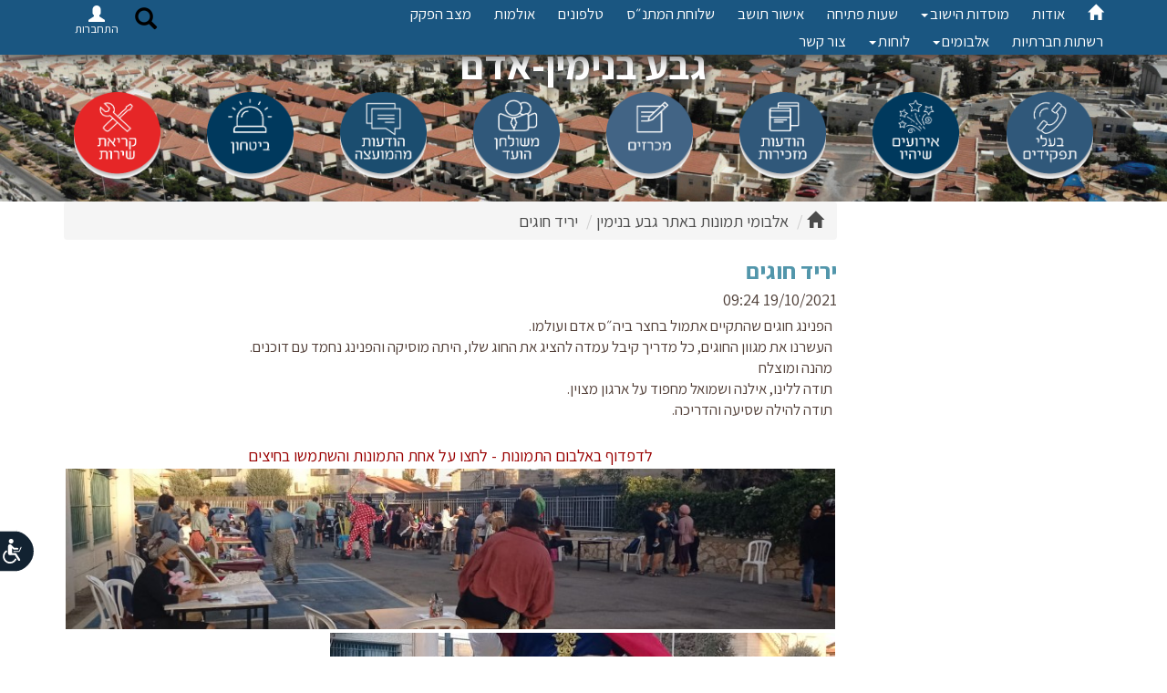

--- FILE ---
content_type: text/html; Charset=UTF-8
request_url: https://www.geva-binyamin.org.il/objDoc.asp?PID=878551&OID=878561&DivID=2
body_size: 42550
content:
<!DOCTYPE html PUBLIC ""><HTML LANG="HE" DIR="RTL">
<head>
<META http-equiv="Content-Type" content="text/html; charset=UTF-16">
<meta name="viewport" content="width=device-width, initial-scale=1.0,  user-scalable=0">
<meta http-equiv="Content-Type" CONTENT="text/html; charset=UTF-8">
<meta name="author" content="Meydata Advanced Internet Technologies">
<LINK REL="stylesheet" type="text/css" href="/lcAdminML/appScripts/calpopup.css">
<LINK REL="stylesheet" type="text/css" href="/lcAdminML/appScripts/orbit-1.3.0/orbit-1.3.0.css">
<link rel="stylesheet" href="/lcAdminML/appScripts/fullCalendar-3.5.0/fullcalendar.min.css">
<meta property="og:type" CONTENT="article">
<meta property="og:title" CONTENT="יריד חוגים - גבע בנימין">
<meta property="og:image" CONTENT="https://www.geva-binyamin.org.il/incFiles/images/logo.png">
<meta property="og:locale" CONTENT="he_il">
<meta property="og:site_name" CONTENT="גבע בנימין">
<meta property="og:description" CONTENT="">
<meta property="og:url" CONTENT="https://www.geva-binyamin.org.il/objDoc.asp?PID=878551&amp;OID=878561&amp;DivID=2">
<meta property="fb:admins" CONTENT="648180619">
<link rel="icon" type="image/ico" href="https://www.geva-binyamin.org.il/incFiles/images/logo.png">
<link rel="manifest" href="/adminML/assets/site_webmanifest.json">
<title>יריד חוגים - גבע בנימין</title>
<meta NAME="description" CONTENT=""><script type="text/javascript" name="jqueryScript" src="/lcAdminML/appScripts/jquery-1.11.3.min.js"></script><script src="https://cdnjs.cloudflare.com/ajax/libs/jquery-cookie/1.4.1/jquery.cookie.js"></script><script type="text/javascript" src="/lcAdminML/appScripts/plupload-2.1.8/js/plupload.full.min.js"></script><link href="/lcAdminML/appScripts/jquery-ui-1.10.3.custom.css" rel="stylesheet" type="text/css"><script src="/lcAdminML/appScripts/jquery-ui-1.10.3.custom.js"></script><script type="text/javascript" src="/lcAdminML/appScripts/countdown/jquery.countdown.min.js"></script><script type="text/javascript" src="/lcAdminML/appScripts/countdown/jquery.countdown-he.js"></script><script type="text/javascript" src="/lcAdminML/appScripts/jquery.transform.js"></script><script type="text/javascript" src="/lcAdminML/appScripts/JQSlidesGalery-2.0.js"></script><script type="text/javascript" src="/lcAdminML/appScripts/ResponsiveSlides/responsiveSlides.min.js"></script><script type="text/javascript" src="/lcAdminML/appScripts/scrollMsgsV1.4.js"></script><script type="text/javascript" src="/lcAdminML/appScripts/MeyDataLibV3.1.js?v=1.8"></script><script type="text/javascript" src="/lcAdminML/appScripts/jquery.swfobject.js"></script><script type="text/javascript" src="/lcAdminML/appScripts/sideMenu.js"></script><script type="text/javascript" src="/lcAdminML/appScripts/orbit-1.3.0/jquery.orbit-1.3.2.js"></script><script type="text/javascript" src="/lcAdminML/appScripts/dateTime/moment2.30.1.min.js"></script><script type="text/javascript" src="/lcAdminML/appScripts/spin.min.js"></script><script type="text/javascript" src="/lcAdminML/appScripts/jquery.spin.js"></script><link rel="stylesheet" type="text/css" href="/lcAdminML/appScripts/rtling-superfish/css/superfish.css" media="screen">
<link rel="stylesheet" type="text/css" href="/lcAdminML/appScripts/rtling-superfish/css/superfish-rtl.css" media="screen">
<link rel="stylesheet" type="text/css" href="/lcAdminML/appScripts/jPlayer/css/jplayer.blue.monday.min.css" media="screen"><script type="text/javascript" src="/lcAdminML/appScripts/rtling-superfish/js/hoverIntent.js"></script><script type="text/javascript" src="/lcAdminML/appScripts/rtling-superfish/js/superfish.js"></script><LINK REL="stylesheet" TYPE="text/css" href="/lcAdminML/appCss/newhebfontssl.css"><script type="text/javascript" src="/lcAdminML/appScripts/jquery-easy-ticker/jquery.easy-ticker.min.js"></script><script type="text/javascript" src="/lcAdminML/appScripts/unitegallery-master/unitegallery/js/unitegallery.min.iframeApi.js"></script><link rel="stylesheet" href="/lcAdminML/appScripts/unitegallery-master/unitegallery/css/unite-gallery.css" type="text/css"><script type="text/javascript" src="/lcAdminML/appScripts/unitegallery-master/unitegallery/themes/tiles/ug-theme-tiles.js"></script><script src="/lcAdminML/appScripts/unitegallery-master/unitegallery/themes/slider/ug-theme-slider.js" type="text/javascript"></script><script src="/lcAdminML/appScripts/unitegallery-master/unitegallery/themes/carousel/ug-theme-carousel.js" type="text/javascript"></script><script src="/lcAdminML/appScripts/unitegallery-master/unitegallery/themes/video/ug-theme-video.js" type="text/javascript"></script><link rel="stylesheet" href="/lcAdminML/appScripts/unitegallery-master/unitegallery/themes/video/skin-right-thumb.css" type="text/css">
<link rel="stylesheet" href="https://maxcdn.bootstrapcdn.com/bootstrap/3.3.5/css/bootstrap.min.css">
<link rel="stylesheet" href="/lcAdminML/appScripts/bootstrap-rtl.min.css">
<link href="https://cdnjs.cloudflare.com/ajax/libs/bootstrap-datetimepicker/4.17.47/css/bootstrap-datetimepicker.min.css" rel="stylesheet"><script src="https://maxcdn.bootstrapcdn.com/bootstrap/3.3.5/js/bootstrap.min.js"></script><script src="/lcAdminML/appScripts/validator.js"></script><script src="/lcAdminML/appScripts/jPlayer/jquery.jplayer.min.js"></script><script src="/lcAdminML/appScripts/settCalendar1.4.js?V=1.6"></script><script type="text/javascript" name="jqueryScript" src="/lcAdminML/appScripts/fullCalendar-3.5.0/fullcalendar.min.js?v=1.1"></script><script type="text/javascript" name="jqueryScript" src="/lcAdminML/appScripts/fullCalendar-3.5.0/locale/heUTF8.js"></script><script type="text/javascript" src="/lcAdminML/appScripts/bootbox.min.js"></script><LINK href="https://cdnjs.cloudflare.com/ajax/libs/select2/4.0.8/css/select2.min.css" rel="stylesheet"><script src="https://cdnjs.cloudflare.com/ajax/libs/lodash.js/4.17.21/lodash.min.js"></script><SCRIPT type="text/javascript" src="https://cdnjs.cloudflare.com/ajax/libs/select2/4.0.8/js/select2.min.js"></SCRIPT><LINK REL="stylesheet" TYPE="text/css" HREF="runningStyle.css?v=1.4"><script src="https://www.google.com/recaptcha/api.js?hl=iw"></script><script src="/lcAdminML/appScripts/Autolinker.min.js"></script><script src="https://cdnjs.cloudflare.com/ajax/libs/bootstrap-datetimepicker/4.17.47/js/bootstrap-datetimepicker.min.js"></script></head>
<style>
.objPathDiv{
margin:0;
}

@media (max-width: 760px)
{

	
    .pp_pic_holder.pp_default
    {
        width: 100%!important;
        margin-top:-100px !important;
        left: 0!important;
        overflow: hidden;
    }
    div.pp_default .pp_content_container .pp_left
    {
        padding-left: 0!important;
    }
    div.pp_default .pp_content_container .pp_right
    {
        padding-right: 0!important;
    }
    .pp_content
    {
        width: 100%!important;
        height: auto!important;
    }
    .pp_fade
    {
        width: 100%!important;
        height: 100%!important;
    }
    a.pp_expand,
    a.pp_contract,
    .pp_hoverContainer,
    .pp_gallery,
    .pp_top,
    .pp_bottom
    {
        display: none!important;
    }
    #pp_full_res img
    {
        width: 100%!important;
        height: auto!important;
    }
    .pp_details
    {
        box-sizing: border-box;
        width: 100%!important;
        padding-left: 3%;
        padding-right: 4%;
        padding-top: 10px;
        padding-bottom: 10px;
        background-color: #fff;
        margin-top: -2px!important;
    }
    a.pp_close
    {
        right: 10px!important;
        top: 10px!important;
    }
}
select  {
	color:black;
}
@media print {
  
  .topBannerWrapDiv   { display: none !important; }
  .bottomMenuWrapDiv   { display: none !important; }
  .rightMenuWrapDiv { display: none !important; }
  .inTopBannerWrapDiv{ display: none !important; }
  .objPathParentCell{ display: none !important; }
}		
</style><SCRIPT name="Scr" LANGUAGE="JavaScript">
var docCID='982';
var acluType='8';
var anonUserHomeDir='91041/874001/';
<!--
		var currFontSize;
		var	currContrast=0;
		
		if($.cookie('font-size')) {
		
			 $('html').css('font-size',  parseInt($.cookie('font-size')));
		
		 }
		 $(document).ready(function () {
		 if($.cookie('contrast')) {
			setContrast(parseInt($.cookie('contrast')))
		 }
		 if($.cookie('colorMode')) {
			setColorMode($.cookie('colorMode'))
		 }
		 if($.cookie('underlineLinks')) {
			
			addUnderlineLinks(parseInt($.cookie('underlineLinks')))
		 }
		  if($.cookie('stopAnimation')) {
			if($.cookie('stopAnimation')=='pause')
				stopAnimation($.cookie('stopAnimation'))
		 }
		 if(fnIsMobile() && typeof promoAppDown === 'function'  && acluType!='3' )
			promoAppDown("עכשיו יותר מתמיד הורידו האפליציה הקהילתית של MeyData");
		}); 
		function stopAnimation(pMode){
			
			
			if(typeof vTicker !== 'undefined'  ){
				
				if(pMode=="pause"){
					vTicker.data('easyTicker').stop();
					$('#accStopAnimationItem').text("הפעל תנועתיות באתר");
					$('#accStopAnimationItem').attr("onclick","stopAnimation('cycle')");
					
				}
				else{
					//alert(vTicker.start)
					vTicker.data('easyTicker').start();
					$('#accStopAnimationItem').text("הפסק תנועתיות באתר");
					$('#accStopAnimationItem').attr("onclick","stopAnimation('pause')");
				}
				
			}
			if(typeof so !== 'undefined'  ){
				if(pMode=="pause"){
					//so.staticTicker();
					$('#accStopAnimationItem').text("הפעל תנועתיות באתר");
					$('#accStopAnimationItem').attr("onclick","stopAnimation('cycle')");
					
				}
				else{
					so.setTicker();
					$('#accStopAnimationItem').text("הפסק תנועתיות באתר");
					$('#accStopAnimationItem').attr("onclick","stopAnimation('pause')");
					
				}
				
			}			
			$('#myCarousel').carousel(pMode);
			$.cookie("stopAnimation", pMode,{ expires: 365 })
			closeAccMenu();
		}
		function addUnderlineLinks(pMode){
			
			if (pMode==1) {
								
								$('a, button').css('text-decoration', 'underline');
								$('#accUnderlineLinksItem').text("הסרת הדגשת קישורים וכפתורים");
								$('#accUnderlineLinksItem').attr("onclick","addUnderlineLinks(0)");
								
							} else {
								$('a, button').css('text-decoration', 'none');
								$('#accUnderlineLinksItem').text("הדגשת קישורים וכפתורים");
								$('#accUnderlineLinksItem').attr("onclick","addUnderlineLinks(1)");
								
							}		
			$.cookie("underlineLinks", pMode,{ expires: 365 })
			closeAccMenu();
		}
		function closeAccMenu(){
		$('.accessibilityMenu,.accessibilityMenu3').find('.dropdown-menu').hide(200);
		$("#logo").css("z-index","1");
		}
		function showAccMenu(){
 if($( window ).width() <=768)
    $( ".accessibilityMenu3" ).removeClass('dropdown').addClass('dropup');
  else
    $( ".accessibilityMenu3" ).removeClass('dropup').addClass('dropdown');
	
			$('.accessibilityMenu,.accessibilityMenu3').find('.dropdown-menu').toggle(200);
			$("#logo").css("z-index","-1");
			$("#accCloseItem").focus();
		}
		function setColorMode(pMode){
		jQuery('html').attr('class', '')
		switch (pMode) {
			
			case 'grayscale':
				jQuery('html').addClass('grayscaleMode');
				break;

				
			case 'negative':
				jQuery('html').addClass('negativeMode');
				$(".msgTile").css("background-size","0")
				$(".eventTile").css("background-size","0")
				break;

				
			case 'normal':
				$(".msgTile").css("background-size","cover")
				$(".eventTile").css("background-size","cover")
				break;

				
			default:
				
				break;

		}
			 $.cookie("colorMode", pMode,{ expires: 365 })
			 closeAccMenu();
		}
		
		function resetAll(){
			setFontSize(0);
			setColorMode('normal');
			addUnderlineLinks(0);
			stopAnimation('cycle');
			closeAccMenu();
		}
		
		function setContrast(pContrastOp){
			switch(pContrastOp){
			case 0:
				$("link[href*='accessibilityStyle.asp']").attr("disabled", "disabled");
				break;
			case 1:
				$("<link/>", {
				   rel: "stylesheet",
				   type: "text/css",
				   href: "accessibilityStyle.asp"
				}).appendTo("head");
				break;
			case 2:
			}
			$.cookie("contrast", pContrastOp,{ expires: 365 })
			closeAccMenu();
		}
		
		function setFontSize(pSizeOp){
			currFontSize=parseInt($('html').css('font-size'))
			switch(pSizeOp){
				case -1:
					if(currFontSize>12) 
						currFontSize=currFontSize-1;
					break;
				case 0:
					 currFontSize=14;
					 break;
				case 1:
					if(currFontSize<19) 
						currFontSize++;
					break;
			}
			$('html').css('font-size',  currFontSize);
			$.cookie("font-size", currFontSize,{ expires: 365 })
		}
				
--></SCRIPT><style>
#promoAppDown{
	position: fixed;
	width:100%;
	bottom: 0;
	background-color:white;
	font-size: 15px;
	padding-top: 10px;
	padding-bottom: 10px;
	box-shadow: 0px -2px 5px gray;
	text-align:center;
	visibility:visible;
	z-index:1000;
}
#promoAppDown label{
	padding-left:15px;	
}
#promoAppDown img{
	width:120px;
	
}
@media (max-width: 768px) {
	#promoAppDown img{
		width:100px;
		
	}	  
	#promoAppDown label{
		display:block;
	}
}

@media (max-width: 1200px) {
    .navbar-header {
        float: none;
    }
    .navbar-left,.navbar-right {
        float: none !important;
    }
    .navbar-toggle {
        display: block;
    }
    .navbar-collapse {
        border-top: 1px solid transparent;
        box-shadow: inset 0 1px 0 rgba(255,255,255,0.1);
    }
    .navbar-fixed-top {
        top: 0;
        border-width: 0 0 1px;
    }
    .navbar-collapse.collapse {
        display: none!important;
    }
    .navbar-nav {
        float: none!important;
        margin-top: 7.5px;
    }
    .navbar-nav>li {
        float: none;
    }
    .navbar-nav>li>a {
        padding-top: 10px;
        padding-bottom: 10px;
    }
    .collapse.in{
        display:block !important;
		overflow-y:scroll !important;
    }
   .navbar-nav .open .dropdown-menu {
       position: static;
       float: none;
       width: auto;
       margin-top: 0;
       background-color: transparent;
       border: 0;
       -webkit-box-shadow: none;
       box-shadow: none;
    }
}
</style>
<div id="AccBtnWrap"><button accesskey="צ" style="display: none;"></button><div id="AccBtnTooltip" role="tooltip" aria-hidden="true" class="INDtooltip INDtipLeft" style="display: none; position: fixed; top: 37px; right: 69px;">פְּתַח תַּפְרִיט נְגִישׁוּת.</div></div>
<LINK REL="stylesheet" TYPE="text/css" href="/adminML/accessibilityStyleV1.css">
<style>
.accessibilityMenu3{
	width:0;
	padding:5px;
}
.accessibilityMenu3 .dropdown-menu li{
	text-align:right ;
	font-size:1.2rem;
}
.accessibilityMenu3 .dropdown-menu .dropdown-header{
	color:#2668b2;
	font-size:1.3rem ;
	font-weight:bold;
	padding-right:5px;
}
	
#accessibilityBar3{
	position: fixed;
	top:100px;
	z-index:1;
	width:50px !important;
	z-index:1000000 !important;
	left: -80px;
}
.accessibilityMenuButt3 {
    position: relative;
    direction: rtl;
    margin: 0 16px;
    padding: 0;
    height: auto;
    width: auto;
    min-width: auto;
    border: none;
    outline: none;
    box-shadow: none;
    background: none;
    cursor: pointer;
    top:0;
    right: -90px;
	z-index:1000000 !important;
}
#accessibilityStateMenu{
	display:none;
}
.accessibilityMenuButt3 svg {
    position: static !important;
    height: 47px !important;
    width: 77px !important;
    border: none !important;
    outline: none !important;
    -webkit-transform: scaleX(-1);
	transform: scaleX(-1);
}
@media print {
  .accessibilityMenuButt3   { display: none !important; }
}

#accessibilityBar3{
	left: -80px;
	right: auto;
	top:80% !important;
}

.accessibilityMenu3 ul.dropdown-menu{
	left:100px;
	right:auto;
    bottom: 0;
	top: auto;
}
.accessibilityStatement a{
	color: blue !important;
}

@media (max-width: 768px) {
	#accessibilityBar3{
		top:80% !important;
	}
}
</style>
<div id="accessibilityBar3">
<div class="dropupdown accessibilityMenu3" tabindex="0"><button type="button" class="accessibilityMenuButt3 dropdown-toggle" onclick="showAccMenu()" data-toggle="dropdown" aria-label="רכיב נגישות"><svg version="1.1" x="0px" y="0px" viewBox="0 0 655.61 404.801" enable-background="new 0 0 655.61 404.801" xml:space="preserve" xmlns="http://www.w3.org/2000/svg" xmlns:xlink="http://www.w3.org/1999/xlink">
					<path fill="#122231" stroke="#FFFFFF" stroke-width="14" d="M648.61,202.4c0,107.916-96.09,195.4-214.623,195.4H187.624&#xA; C103.091,397.801,7,310.316,7,202.4l0,0C7,94.484,103.091,7,187.624,7h212.363C552.52,7,648.61,94.484,648.61,202.4L648.61,202.4z"></path>
					<path fill="#FFFFFF" d="M177.979,283.354c11.381,21.244,33.839,35.699,59.637,35.703&#xA;						c37.355-0.006,67.631-30.279,67.635-67.635c0.002-22.354-10.872-42.229-27.592-54.512c-3.587-2.641-8.637-1.873-11.276,1.717&#xA;						c-2.639,3.588-1.87,8.637,1.717,11.275c12.763,9.404,21.019,24.465,21.019,41.52c-0.002,14.246-5.751,27.07-15.083,36.416&#xA;						c-9.346,9.336-22.17,15.082-36.419,15.086c-19.663,0.004-36.722-11.002-45.422-27.199v0.002c-2.104-3.926-6.994-5.402-10.921-3.297&#xA;						C177.349,274.535,175.873,279.426,177.979,283.354z M249.404,108.082c0-12.336-10.001-22.338-22.339-22.338&#xA;						c-12.337,0-22.338,10.002-22.338,22.338c0,12.338,10.001,22.34,22.338,22.34C239.403,130.422,249.404,120.42,249.404,108.082z&#xA;						 M142.754,278.146c-3.06,4.754-1.687,11.088,3.067,14.148c1.714,1.104,3.634,1.631,5.532,1.631c3.365,0,6.661-1.658,8.618-4.697&#xA;						l31.724-49.287h42.194c0.098,0,0.193-0.014,0.29-0.016c1.114,0.209,2.262,0.322,3.437,0.322c10.279,0,18.612-8.334,18.612-18.615&#xA;						V155.24c0-10.281-8.333-18.615-18.612-18.615c-6.84,0-12.813,3.689-16.05,9.186l-25.235,25.236l-29.416,0.002&#xA;						c-4.625,0-8.373,3.748-8.373,8.375c0,4.625,3.748,8.377,8.373,8.377H199.8c2.205,0,4.365-0.895,5.924-2.453l13.278-13.279v47.396&#xA;						h-32.891c-3.491,0-6.719,1.76-8.607,4.695L142.754,278.146z M129.093,167.498l17.998,38.471c0.665,1.422,2.084,2.324,3.653,2.324&#xA;						h50.881c2.228,0,4.032-1.805,4.032-4.031c0-2.229-1.805-4.035-4.032-4.035H153.31l-16.912-36.148&#xA;						c-0.941-2.016-3.343-2.885-5.36-1.941C129.021,163.078,128.149,165.48,129.093,167.498z"></path>
				</svg></button><ul class="dropdown-menu">
<li><a href="javascript:void(0)" onclick="closeAccMenu()" id="accCloseItem" style="color:red">סגור תפריט נגישות</a></li>
<li id="accessibilityStateMenu"><a href="/">הצהרת נגישות</a></li>
<li class="dropdown-header">גודל טקסט</li>
<li><a href="javascript:void(0)" onclick="setFontSize(0)" id="alefPlusButt">גודל טקסט רגיל</a></li>
<li><a href="javascript:void(0)" onclick="setFontSize(1)">גודל טקסט גדול</a></li>
<li><a href="javascript:void(0)" onclick="setFontSize(1)">גודל טקסט גדול יותר</a></li>
<li class="divider"></li>
<li class="dropdown-header">תצוגת צבעי האתר<br></li>
<li><a href="javascript:void(0)" onclick="setColorMode('grayscale')">מותאם לעיוורי צבעים</a></li>
<li><a href="javascript:void(0)" onclick="setColorMode('negative')">מותאם לכבדי ראייה</a></li>
<li><a href="javascript:void(0)" onclick="setColorMode('normal')">תצוגה רגילה</a></li>
<li class="divider"></li>
<li><a href="javascript:void(0)" onclick="stopAnimation('pause')" id="accStopAnimationItem">הפסק תנועתיות באתר</a></li>
<li class="divider"></li>
<li><a href="javascript:void(0)" onclick="addUnderlineLinks(1)" id="accUnderlineLinksItem">הדגשת קישורים וכפתורים</a></li>
<li class="divider"></li>
<li><a href="javascript:void(0)" onclick="accStatementLink();" id="accessibiltyStatement">הצהרת נגישות</a></li>
<li class="divider"></li>
<li><a href="javascript:void(0)" onclick="resetAll()">אפס לברירת מחדל</a></li>
<li><a href="javascript:void(0)" onclick="closeAccMenu()" id="accCloseItem" style="color:red">סגור תפריט נגישות</a></li>
</ul></div></div><script><!--

function accStatementLink(){
	//$('.mainStageContDiv').html("");
	var ahdArr=anonUserHomeDir.split("/")
	location.href="objdoc.asp?PID="+ahdArr[0]+"&OID="+ahdArr[1]+"&docMode=acstatement"
	//closeAccMenu();
}

$('body').keydown(function(e){
    if(e.keyCode == 27){
        closeAccMenu();
        $('.accessibilityMenu3').removeClass('open');
        $('*:focus').blur();
		e.preventDefault();
    	e.stopPropagation();
    } else if(e.keyCode == 9) {
    	if($('*:focus').length == 0){
			showAccMenu();
			$('.accessibilityMenu3').addClass('open');
			e.preventDefault();
	    	e.stopPropagation();
    	}
    }
});

--></script><link href="https://fonts.googleapis.com/css?family=Assistant:400,700&amp;display=swap&amp;subset=hebrew" rel="stylesheet">
<LINK REL="stylesheet" TYPE="text/css" HREF="hoogimStyle.css">
<style type="text/css">
		

		.countdown_section{font-size:11pt}
		#countDownDiv { width: 240px; height: 55px; }
		.hideThis{display:none}
		.BGCOLOR1 {background-color:#8dc73f;color:white !important}
		.BGCOLOR2 {background-color:#4394a9;color:white !important}
		.BGCOLOR3 {background-color:#31c4e5;color:black !important}
		




@media (min-width: 1000px) {
   .collapse {
       display: none !important;
   }
}
@media (min-width: 1500px) { 
.container{width:1340px !important}


}
@media (min-width: 1600px) { 
.container{width:1440px !important}

}

@media (max-width: 991px) {
  .navbar-header {
      float: none;
  }
  .navbar-left,.navbar-right {
      float: none !important;
  }
  .navbar-toggle {
      display: block;
  }
  .navbar-collapse {
      border-top: 1px solid transparent;
      box-shadow: inset 0 1px 0 rgba(255,255,255,0.1);
  }
  .navbar-fixed-top {
      top: 0;
      border-width: 0 0 1px;
  }
  .navbar-collapse.collapse {
      display: none!important;
  }
  .navbar-nav {
      float: none!important;
      margin-top: 7.5px;
  }
  .navbar-nav>li {
      float: none;
  }
  .navbar-nav>li>a {
      padding-top: 10px;
      padding-bottom: 10px;
  }
  .collapse.in{
      display:block !important;
  }
}
</style><SCRIPT LANGUAGE="JavaScript">
var CID='982';
var appWin;

</SCRIPT><BODY>
<div class="container-fluid" id="topBannerWrapDiv">
<div class="row"><div class="col-xs-12">
<style>


#topBannerWrapDiv{
height:325px;
background-size: cover;
}

.inTopBannerWrapDiv{
	
	height:auto;
}




.slogenDiv{
display:inline-block;
padding-top:60px;
height:265px;
text-align:center;
color:white;
font-size:33pt;
font-weight:bold;
text-shadow: 2px 2px 8px #3d4246;

}


#topBannerWrapDiv .btn-group-justified{
padding:0px;
padding-bottom:1px;
padding-top:10px;
}
#topBannerWrapDiv .btn-group-justified .btn{
background-repeat:no-repeat;
background-position:center top;
background-size:95px 95px;
height:100px;

}
#topBannerWrapDiv .btn-group-justified  .btn span{
display:none;
}
#topBannerWrapDiv .btn1{background-image:url(/incFiles/images/buttons/btn11.png)}
#topBannerWrapDiv .btn2{background-image:url(/incFiles/images/buttons/btn2.png)}
#topBannerWrapDiv .btn3{background-image:url(/incFiles/images/buttons/btn3.png)}
#topBannerWrapDiv .btn4{background-image:url(/incFiles/images/buttons/btn4.png)}
#topBannerWrapDiv .btn5{background-image:url(/incFiles/images/buttons/btn5.png)}
#topBannerWrapDiv .btn6{background-image:url(/incFiles/images/buttons/btn6.png)}
#topBannerWrapDiv .btn7{background-image:url(/incFiles/images/buttons/btn7.png)}
#topBannerWrapDiv .btn8{background-image:url(/incFiles/images/buttons/btn8.png)}



.btn-group:hover >.dropdown-menu{
display:block;
}



#topBannerWrapDiv{
display:block;
height:auto;
padding-top:40px;

background-position:center 100%;
}
.slogenDiv{
height:50px;
padding-top:0px;
}




@media (max-width: 768px) {
#topBannerWrapDiv{
		display:block;
		padding:0;
		height:auto;
		background-position:center 50px;
		background-size: cover;
	}	

	
#topBannerWrapDiv  .btn-group .btn-group {
		width:60px;
		height:60px;
		display:inline-block !important;
		
		padding:0;
		margin:0;
		padding-bottom:10px;
	}
#topBannerWrapDiv .btn-group-justified .btn{
background-size:55px 55px;
}	
.slogenDiv{
height:50px;
padding-top:0px;
font-size:23pt;
}

}
</style>
<div class="container">
<div class="row">
<style type="text/css">


 
.navbar-default .navbar-nav > li > a{
	color:black;
	font-size:1.2rem;
	
}

#custom-search-input{
		padding: 3px;
		clear:both;
		display:inline-block;
		border-radius: 6px;
		background-color: transparent;
		height: 23px;
	}

.searchTextField{
width:auto;
height:25px;
  border:0;
background:transparent;
}	
	.searchTextField::-webkit-input-placeholder { /* Chrome/Opera/Safari */
															  color: white;
															}
	.searchTextField::-moz-placeholder { /* Firefox 19+ */
															  color: white;
															}
	.searchTextField:-ms-input-placeholder { /* IE 10+ */
															 color: white;
															}
	
	#custom-search-input .searchButt{
		margin: 2px 0 0 0;
		background: none;
		box-shadow: none;
		border: 0;
		color: white;
		padding: 0 5px 0 5px;
		
	}

	

	#custom-search-input .glyphicon-search{
		font-size: 23px;
	}
	
#loginParentDiv .btn-primary{
		background-color:transparent;
		
		font-size:1.3rem;
		border:0;
		margin-top: -2px;
		color:white !important;
	}
#loginParentDiv .btn-primary span{
color:white !important;
}
#loginBSContainer
	{	
		position:absolute;
		
		display:none;
		background-color:white;
		padding:10px;
		right:10px;
		top:50px;
		width:220px !important;;
		padding:10px;
		border-radius: 4px;
		 box-shadow: 3px 3px 3px rgba(68,68,68,0.6);
		 z-index:200;
	}
	#loginParentDiv .row{
	
	padding:0;
	padding-bottom:8px;
	}
	#loginParentDiv .loginLink,#loginParentDiv .loginCaptionCell{
		
		font-size:1rem;
		padding:0;
	}
	.loginUserTextField{
		width:90%;
		border-radius: 0px;
	}
	#loginParentDiv .dropdown-toggle{
		float:right;
	}
/**************** top menu Nav bar************************/
#topMenuNavbar a{
font-size:1.2rem;
color:white !important;

}
#topMenuNavbar  a:hover{
text-decoration:underline;
background: #005568 !important; 
}
#topMenuNavbar  .navbar-nav > li > a{


padding:0px;
padding-top:5px;
padding-bottom:5px;
text-align:right;

}

#topMenuNavbar .dropdown-menu{
background-color: #1a5681;

}
#topMenuNavbar .dropdown-menu li{
border-bottom:1px solid transparent;

}
#topMenuNavbar .dropdown-submenu{position:relative;padding:0;}
#topMenuNavbar .dropdown-submenu > .dropdown-menu {
top: 0px;
right: 100%;
margin-top: 0px;
margin-left: -1px;    -webkit-border-radius: 0 6px 6px 6px;
-moz-border-radius: 0 6px 6px;    border-radius: 0 6px 6px 6px; }
#topMenuNavbar .dropdown-submenu:hover > .dropdown-menu {    display: block}
#topMenuNavbar .dropdown-submenu > a:after {display: block;    content: " ";    float: left;    width: 0;    height: 0;    border-color: transparent;    border-style: solid;    border-width: 5px 5px 5px 0;    border-right-color: #ccc;    margin-top: 5px;    margin-right: -10px;}
#topMenuNavbar .dropdown-submenu:hover > a:after {    border-left-color: #fff;}
#topMenuNavbar .dropdown-submenu .pull-left {float: none;}
#topMenuNavbar .dropdown-submenu .pull-left > .dropdown-menu {    left: -100%;    margin-left: 10px;    -webkit-border-radius: 6px 0 6px 6px;    -moz-border-radius: 6px 0 6px 6px;    border-radius: 6px 0 6px 6px}
/**************** top menu Nav bar end ************************/

.navbar-fixed-top{

background-color: #1a5681;
box-shadow: 0px 2px 15px #3b3b3b;
border:0px solid #3b3b3b;

}
 .list-group-horizontal .list-group-item {
    display: inline-block;
}
@media (min-width: 768px){
 
  #topMenuNavbar  .navbar-nav > li {
        padding-left:25px;
    }
	
} 
  </style>
<div class="navbar navbar-default  navbar-fixed-top " role="navigation">
<div class="container">
<div class="row">
<div class="col-md-9 col-xs-3 ">
<div class="navbar-header"><button type="button" onclick="$(this).parent().parent().toggleClass('col-xs-3 col-xs-12')" class="navbar-toggle pull-right" data-toggle="collapse" data-target="#topMenuNavbar" aria-expanded="false" aria-controls="navbar" style="background-color: #5296ad;"><span class="sr-only">Toggle navigation</span><span class="icon-bar" style="background-color:white"></span><span class="icon-bar" style="background-color:white"></span><span class="icon-bar" style="background-color:white"></span></button></div>
<div id="topMenuNavbar" class="navbar-collapse collapse push-right ">
<ul class="nav navbar-nav " style="padding-top:0px;border:0px solid red;width:100%">
<li><a href="/" style=""><span class="glyphicon glyphicon-home"></span></a></li>
<li class="dropdown" menuDraftFlag="" OID="878482"><a class="dropdown-toggle" data-toggle="dropdown" href="objDoc.asp?PID=874010&amp;OID=878482">אודות<b class="caret"></b></a></li><li class="dropdown"><a class="dropdown-toggle" id="commListItem" data-toggle="dropdown" href="objDoc.asp?PID=91041&amp;OID=874001&amp;docMode=commitieslist">מוסדות הישוב<b class="caret"></b></a><ul class="dropdown-menu multi-level"><li class="commPhonbookCaptionMenu"><a id="commPhonbookLink" href="objDoc.asp?docName=familiesNode&amp;docMode=commitiesphonebook">ממלאי תפקיד</a></li><li class="dropdown-submenu"><a href="objDoc.asp?PID=874001&amp;OID=1158677"> מודעות אבל</a></li><li class="dropdown-submenu"><a href="objDoc.asp?PID=874001&amp;OID=1085910"> נציגי הישוב במליאת המועצה</a></li><li class="dropdown-submenu"><a href="objDoc.asp?PID=874001&amp;OID=1170726"> צוות חירום</a></li><li class="dropdown-submenu"><a href="objDoc.asp?PID=874001&amp;OID=1155577"> קהילה</a><ul class="dropdown-menu" CID="891">
</ul>
</li><li class="dropdown-submenu"><a href="objDoc.asp?PID=874001&amp;OID=1147336"> שלוחת מתנ״ס בנימין באדם</a></li><li class="dropdown-submenu"><a href="objDoc.asp?PID=874001&amp;OID=878551"> תרבות</a><ul class="dropdown-menu" CID="891">
</ul>
</li><li class="dropdown-submenu"><a href="objDoc.asp?PID=874001&amp;OID=1090301"> ועדת ביקורת</a></li><li class="dropdown-submenu"><a href="objDoc.asp?PID=874001&amp;OID=878513"> חינוך</a><ul class="dropdown-menu" CID="891">
</ul>
</li><li class="dropdown-submenu"><a href="objDoc.asp?PID=874001&amp;OID=1295064"> עלון חודשי - אדם בקהילה</a></li><li class="dropdown-submenu"><a href="objDoc.asp?PID=874001&amp;OID=878531"> נוער</a><ul class="dropdown-menu" CID="891">
</ul>
</li></ul></li>
<li class="dropdown" menuDraftFlag="" OID="878494"><a class="dropdown-toggle" data-toggle="dropdown" href="objDoc.asp?PID=874010&amp;OID=878494">שעות פתיחה<b class="caret"></b></a></li><li class="dropdown" menuDraftFlag="" OID="1296137"><a class="dropdown-toggle" data-toggle="dropdown" href="https://docs.google.com/forms/d/e/1FAIpQLSctRiSd_5ZuMASCK1YlpH0v3Yp2_hnTUOBX4FgG-luHoNzoeg/viewform?usp=dialog" target="_blank">אישור תושב<b class="caret"></b></a></li><li class="dropdown" menuDraftFlag="" OID="1147359"><a class="dropdown-toggle" data-toggle="dropdown" href="https://www.geva-binyamin.org.il/objDoc.asp?PID=874001&amp;OID=1147336&amp;DivID=0">שלוחת המתנ״ס<b class="caret"></b></a></li><li class="dropdown" menuDraftFlag="" OID="1081008"><a class="dropdown-toggle" data-toggle="dropdown" href="/objDoc.asp?docName=familiesNode&amp;docMode=phonebook">טלפונים<b class="caret"></b></a></li><li class="dropdown" menuDraftFlag="" OID="1083814"><a class="dropdown-toggle" data-toggle="dropdown" href="objDoc.asp?PID=874010&amp;OID=1083814">אולמות<b class="caret"></b></a></li><li class="dropdown" menuDraftFlag="" OID="1081193"><a class="dropdown-toggle" data-toggle="dropdown" href="http://www.pkk.bycomputers.com/">מצב הפקק<b class="caret"></b></a></li><li class="dropdown" menuDraftFlag="" OID="1089109"><a class="dropdown-toggle" data-toggle="dropdown" href="objDoc.asp?PID=874010&amp;OID=1089109">רשתות חברתיות<b class="caret"></b></a></li><script><!--	
	$("#topMenuNavbar  li.dropdown").each(function( index ) {
		if($(this).find("ul li").length==0){
		
			$(this).removeAttr("data-toggle")
			$(this).find(".caret").remove();
		}
});
$("#topMenuNavbar li[menuDraftFlag=1]").remove();
$("#topMenuNavbar ul:not(:has(li))").remove();
$("#topMenuNavbar li:not(:has(ul))").removeAttr("class");
$("#topMenuNavbar li:not(:has(ul)) a").removeAttr("class");
$("#topMenuNavbar li:not(:has(ul)) a").removeAttr("data-toggle");

 $('#topMenuNavbar .dropdown-toggle').click(function() { 

 if($(this).parent().hasClass('open') || $(window).width()>768){

         var location = $(this).attr('href'); 
						 if(location!='' && location.indexOf("javascript")<0){
						 
						  window.location.href = location; 
						  return false; 
						 }
					
}
 
 });
--></script><style>

@media (min-width: 768px){
  #topMenuNavbar  li.dropdown:hover >ul.dropdown-menu{ 
    display: block !important;
	 margin-top: 0px;
  }
 }
</style>
<li class="dropdown" OID="albumsTopMenu"><a class="dropdown-toggle" data-toggle="dropdown" href="javascript:void(0)">אלבומים<b class="caret"></b></a><ul class="dropdown-menu">
<li><a href="/objDoc.asp?CID=982">אלבומי תמונות</a></li>
<li><a href="/objDoc.asp?CID=1065">אלבומי סרטים</a></li></ul></li>
<li class="dropdown" OID="indexesTopMenu"><a class="dropdown-toggle" data-toggle="dropdown" href="javascript:void(0)">לוחות<b class="caret"></b></a><ul class="dropdown-menu">
<li id="localBizMenu"><a href="/objDoc.asp?CID=743&amp;docMode=list">עסקים</a></li>
<li id="localYad2Menu"><a href="/objDoc.asp?CID=757&amp;docMode=list">יד 2</a></li>
<li><a href="/objDoc.asp?CID=1477&amp;docMode=list">גמחים</a></li></ul></li>
<li><a href="/objDoc.asp?docName=inboxNode&amp;docMode=new" class="topMenuLink">צור קשר</a></li>
</ul>
</div>
</div>
<div class="col-md-3 col-xs-9">
<table cellSpacing="0" cellPadding="0" class="pull-left"><tr>
<td><style>
.searchModalButt{
    background: none;
    box-shadow: none;
    border: 0;
    color: black;
    margin-top: 5px;
	font-size: 1.3em;
	
}
.resRow{
padding:15px;
}
.resRow .resTitle{
color:#1a0dab;
font-size:1.4rem;
font-weight:bold;
}
.resRow .resDesc{
color:black;
font-size:1.3rem;
}
#resCont{
text-align:right;
}
#resCont h2{
font-size:1.6rem;
text-decoration:underline;
font-weight:bold;
padding-bottom:10px;
}


#loadingGIF{
  background:url(/adminML/appImg/loading-icon-animated-gif-19.gif) center center no-repeat;
  width:100%;
  height:100%;
}
  			#searchInModalDialog .modal-dialog{
					width:80vw;
					max-width:80vw;
				    margin-right: auto;
					margin-left: auto;
	  			}

	  			#searchInModalDialog .modal-header{
				    padding:  5px 15px 0 15px;
				    border:0;
	  			}
	  			#searchInModalDialog .modal-title{
	  				text-align:center;
					width:100%;
	  			}
	  			#searchInModalDialog .modal-content{
				   
		        min-height: 500px;
				opacity:0.9;
			     
				
	  			}
	  			#searchInModalDialog .modal-body{
	  				height: calc(100% - 40px);
						border:0;
						background-color:unset;
						box-shadow: unset;
				    position: relative;
    				left: unset;
    				overflow-y:auto;
					 background-color: rgba(255,255,255,0.95);
	  			}
					#searchInModalDialog #searchCont{
					  left: unset;
					  top: unset;
					  box-shadow: unset;
					  -webkit-box-shadow: unset;
					  border: 0;
					  width: 100%;
					  position: relative;

			      
					}
					#searchInModalDialog #searchCont .checkbox{
				    margin-top: 60px;
    				margin-right: 30px;
					}
	  			#searchInModalDialog .checkbox #exactMatch{
	  				transform: scale(1.5);
	  				margin-top: 7px;
	  			}
					#searchInModalDialog .close{
						color:gray;
						position:absolute;
					  opacity: 1;
					  font-size: 30px;    
					  left: 15px;
	    			top: 5px;
					border:0;
					padding:0;
					margin:0;
					}
					#searchInModalDialog .close:hover{
						color:black;
					}
					#searchInModalDialog #searchResModal {
						height:calc(100% - 80px);
						overflow-y:auto;
						overflow-x: hidden;
					}
					#searchInModalDialog input.searchTextField {
	  				width: calc(100% - 50px) !important;
	  				height: 40px;
				    border: 0;
				    border-radius: 0 !important;
				    background-image: none;
				    color: black !important;
				    font-size: 1.8rem;
				    box-shadow:none;
			     
		      	border: 2px dotted transparent;
	  			}
					#searchInModalDialog input.searchTextField:focus {
		      	border: 2px dotted #0B7EB5;
					}
					.solidLine{
						border: 1px solid #ccc;
				    position: absolute;
				    width: 100%;
				    top: 49px;
					}
	  			#searchInModalDialog #freeTextSearchButt{
	  				position:absolute;
	  				top:4px;
	  				left:2px;
	  				z-index:10;
	  				background-color:transparent;
	  				font-size: 1.8rem;
	  				color:black;
					border:0;
					box-shadow: none;
					text-shadow: none;
	  			}
	  			#searchInModalDialog .clearSearchModal{
				    -webkit-appearance: none;
				    padding: 0;
				    cursor: pointer;
				    background: 0 0;
				    border: 0;
				    position: absolute;
				    top: 0;
				    z-index: 2;
				    left: 70px;
				    font-size: 35px;
				    font-weight: bold;
	  				color:red;
	  				opacity: 0.8;
	  			}
	  			#searchInModalDialog .clearSearchModal:hover{
	  				color:black;
	  				opacity: 1;
	  			}
	  			.autocomplete {
					  position: relative;
					  display: inline-block;
					}
					.autocomplete-items {
					  position: absolute;
					  border-top: none;
					  z-index: 99;
					  top: 51px;
					  left: 0;
					  right: 0;
					  overflow-y:auto;
					  max-height:250px;
					  border: 1px solid #d4d4d4;
					}
					.autocomplete-items div {
					  padding: 10px;
					  cursor: pointer;
					  background-color: #fff;
					}
					.autocomplete-items div:hover {
					  background-color: #e9e9e9;
					}
					@media (max-width:992px){
						#searchInModalDialog .modal-dialog{
							width:95vw;
				    
						}
					}

</style><button class="searchModalButt" title="לחיפוש לחצו על כפתור זה" onclick="toggleSearchModal()"><i class="glyphicon glyphicon-search"></i></button><SCRIPT name="Scr" LANGUAGE="JavaScript">
var settName='גבע בנימין';
var searchType='bootstrap';
var freeText="";
var lstInfoCellFrameHTML=null;
var currSearchURL=null;
<!--

function onClickSearch(pThis,pResContainer,pChangeHash){
  var resContainer=".infoCellFrame"

  if(typeof pResContainer !== 'undefined')
    resContainer=pResContainer
  if($(resContainer).length==0)
    resContainer="#searchResCont"
  
  freeText=$.trim($(".searchTextField").val());
  
  if(freeText.length <= 2){
      alert("יש להזין שלוש אותיות לפחות");
      return(-1)
  }

  var exactMatch="false"
  if($("#exactMatch").length>0) 
    exactMatch=$("#exactMatch").is(':checked')
  var newHash = 'searchinsite='+decodeURI(freeText)+'&advsearchinsite='+exactMatch;

  ajaxSearchFreeText('',freeText,resContainer,pThis)
  location.hash=newHash;
}

function ajaxSearchFreeText(pOlPath,pFreeText,pResContainer,pThis){
  var exactMatch="false"
  if($("#exactMatch").length>0) 
    exactMatch=$("#exactMatch").is(':checked')
 
  var newHash = 'searchinsite='+decodeURI(pFreeText)+'&advsearchinsite='+exactMatch;

  $.ajax({
    url:  "/adminML/ajaxXsls/ajaxSearchFreeTextAct.asp",
    data: "<search text='"+pFreeText+"' fromSite='1' exactMatch='"+exactMatch+"'></search>", 
    type: 'POST',
    contentType: "text/xml",
    dataType: "xml",
    beforeSend:function (){
      $("#freeTextSearchButt").attr("disabled" ,"");
	  $('#searchInModalDialog #searchResModal ').html("<h2>אנא המתינו מחפש הודעות, תקיות מערכת, יישומים, אלבומים ובתוכן קבצי PDF ואופיס ...</h2>")
      
    },success : function (respXML){
			
			showSearchInModal($(respXML).first().text());
			//sessionStorage.setItem(newHash, $(respXML).first().text());
    },error : function (xhr, ajaxOptions, thrownError){
    	alert("ajaxSearchFreeTextErr"+thrownError);
    },complete:function(){
    	$waitImg.css("visibility","hidden")
    	$("#freeTextSearchButt").removeAttr("disabled");
    }
  });
}

function hashChangeLoc(){
  var newHash = location.hash;
  if(newHash != ''){
    newHash = decodeURI(newHash.split('#')[1])
    var searchValue = newHash.split('&').find(element => element.startsWith('searchinsite=')).split('=')[1];
    if(searchValue != '')
      onClickSearch('#freeTextSearchButt',undefined,true);
  }
}

function showSearchInModal(results,addSearchModal){

		var searchInput = $('.searchTextField');
		
		if($.cookie("searchOpt")){//if cookie array exists
			oldSearch = $.cookie("searchOpt");
			oldSearch = oldSearch.split('|');
			if($.inArray(searchInput.val(),oldSearch) >= 0) {//if search value is in array move it to the first line
				index = $.inArray(searchInput.val(),oldSearch);
				oldSearch.splice(index,1);//removing the existing search value
				oldSearch.splice(0, 0, searchInput.val());//adding the new search value at index 0
			} else {//if searched value not found in array add the value
				oldSearch.splice(0, 0, searchInput.val());//adding the new search value at index 0
				if(oldSearch.length > 10)//if arrays length is more than 10 remove the last index
					oldSearch.pop();
			}
			strOldSearch = oldSearch.join('|');
			$.cookie("searchOpt", strOldSearch	, { expires : 10000 });//update the array in cookies
			addSearchAutocomplete(searchInput.get(0))
		} else {//if cookie array doesnt exist create it and add the first value
			$.cookie("searchOpt", searchInput.val(),  { expires : 10000 });
			addSearchAutocomplete(searchInput.get(0))
		}

    if($('.searchInModalDialog').length != 0){
	    //var resHTML = $($(results)[1]).get(0).outerHTML;
	    $('#searchInModalDialog #searchResModal').html(results);
		}
		
	
}

function emDesc(pThis){
	if($("#exactMatch").is(':checked')){
		if($("#emDescSpan").length==0)
			$(pThis).closest(".checkbox").append("<span id='emDescSpan' style='display:none'>: לפי מילה במלואה או רצף מילים</span>");
		$("#emDescSpan").fadeIn();
	}
	else
		$("#emDescSpan").fadeOut();
	if($.trim($(".searchTextField").val())!='')
		onClickSearch($('#freeTextSearchButt'));
}
function toggleSearchModal(){
  	if($('#searchInModalDialog').length == 0){	
			$('#searchCont').remove();
			var searchSettName = '';
			if(glupData && glupData.sName != '')
				searchSettName = glupData.sName;
		if($("#searchInModalDialog").length==0){
				$('body').append(`<div class="modal fade searchInModalDialog" id="searchInModalDialog" tabindex="-1" role="dialog" aria-labelledby="exampleModalLongTitle" aria-hidden="true">
				  <div class="modal-dialog" role="document" data-backdrop="static" data-keyboard="false">
					<div class="modal-content">
					  <div class="modal-header">
						<h3 class="modal-title">חיפוש באתר ${settName}</h3>
						<button type="button" class="close" data-dismiss="modal" aria-label="Close">×</button>
					  </div>					  
					  <div class="modal-body">
						<div class="input-group" id="searchCont">
							<div class="solidLine"></div>
											<input maxlength="100" placeholder="לחיפוש באתר הקלידו כאן" name="freeTextSearchBox" onkeyup="if(event.keyCode==13)onClickSearch(this)" class="form-control searchTextField" autocomplete="off"/>											
											<button class="btn-link" id="freeTextSearchButt" onclick="onClickSearch(this)"><i class="glyphicon glyphicon-search"></i></button>
										<label class="checkbox"> <input type="checkbox" id="exactMatch" onclick="emDesc(this)"><span>חיפוש מדוייק</span> </label>
										</div>
						<div id="searchResModal" style="display: block;"/>
					  </div>
					</div>
				  </div>
				</div>`);

		}
	}
	$('#searchInModalDialog').modal('show');
	$('.searchTextField').focus();
	addSearchAutocomplete($('.searchTextField').get(0));	
	$('#searchResModal').animate({scrollTop: 0},'fast');
	$('.searchTextField').focus();
}

function addSearchAutocomplete(pThis){
	if($.cookie('searchOpt')){
		arr = $.cookie('searchOpt').split('|');
		if(pThis)
			autocomplete(pThis,arr);
	}
}

function autocomplete(inp, arr) {
  	/*the autocomplete function takes two arguments,
	  the text field element and an array of possible autocompleted values:*/
  	var currentFocus;

  	/*execute a function when someone writes in the text field:*/
	inp.addEventListener("input", function(e) {
		var a, b, i, val = this.value;
		/*close any already open lists of autocompleted values*/
		closeAllLists();
		if (!val) { return false; }
		currentFocus = -1;
		/*create a DIV element that will contain the items (values):*/
		a = document.createElement("DIV");
		a.setAttribute("id", this.id + "autocomplete-list");
		a.setAttribute("class", "autocomplete-items");
		/*append the DIV element as a child of the autocomplete container:*/
		this.parentNode.appendChild(a);
		/*for each item in the array...*/
		var n=0;
		for (i = 0; i < arr.length; i++) {
			/*check if the item starts with the same letters as the text field value:*/

			if (arr[i].toUpperCase().indexOf(val.toUpperCase()) >= 0) {
				//create a DIV element for each matching element:
				b = document.createElement("DIV");

				//make the matching letters bold:
				//the first part of the string thats bold
				b.innerHTML = arr[i].substr(0,arr[i].toUpperCase().indexOf(val.toUpperCase()));	
				//the mid part of the string thats bold (searched for)
				b.innerHTML += "<strong>" + arr[i].substr(arr[i].toUpperCase().indexOf(val.toUpperCase()), val.length) + "</strong>"
				//the last part of the string thats not bold
				b.innerHTML += arr[i].substr(arr[i].toUpperCase().indexOf(val.toUpperCase())+val.length,arr[i].length );

				//insert a input field that will hold the current array item's value:*
				b.innerHTML += "<input type='hidden' value='" + arr[i] + "'>";
				
				//execute a function when someone clicks on the item value (DIV element):
		    	b.addEventListener("click", function(e) {
			    	/*insert the value for the autocomplete text field:*/
			    	inp.value = this.getElementsByTagName("input")[0].value;
			    	/*close the list of autocompleted values,
			    	(or any other open lists of autocompleted values:*/
			    	closeAllLists();

	        	onClickSearch($('#freeTextSearchButt'));
				});
			  	a.appendChild(b);
			}
	  	}
	});

	//when focusing on the input field open the search autocomplete
	inp.addEventListener("focusin", function(e) {
		var a, b, i, val = this.value;
		/*close any already open lists of autocompleted values*/
		closeAllLists();

		/*create a DIV element that will contain the items (values):*/
		a = document.createElement("DIV");
		a.setAttribute("id", this.id + "autocomplete-list");
		a.setAttribute("class", "autocomplete-items");

		/*append the DIV element as a child of the autocomplete container:*/
		this.parentNode.appendChild(a);

		if (val == '') {
			/*for each item in the array...*/
			var n=0;
			for (i = 0; i < arr.length; i++) {
				/*create a DIV element for each matching element:*/
				b = document.createElement("DIV");

				b.innerHTML = arr[i];

				/*insert a input field that will hold the current array item's value:*/
				b.innerHTML += "<input type='hidden' value='" + arr[i] + "'>";
				
				/*execute a function when someone clicks on the item value (DIV element):*/
		    	b.addEventListener("click", function(e) {
			    	/*insert the value for the autocomplete text field:*/
			    	inp.value = this.getElementsByTagName("input")[0].value;
			    	/*close the list of autocompleted values,
			    	(or any other open lists of autocompleted values:*/
			    	closeAllLists();

	        	onClickSearch($('#freeTextSearchButt'));
				});
			  	a.appendChild(b);
		  	}
		} else {
		  	/*for each item in the array...*/
			var n=0;
			for (i = 0; i < arr.length; i++) {

				if (arr[i].toUpperCase().indexOf(val.toUpperCase()) >= 0) {
					//create a DIV element for each matching element:
					b = document.createElement("DIV");

					//make the matching letters bold:
					//the first part of the string thats bold
					b.innerHTML = arr[i].substr(0,arr[i].toUpperCase().indexOf(val.toUpperCase()));	
					//the mid part of the string thats bold (searched for)
					b.innerHTML += "<strong>" + arr[i].substr(arr[i].toUpperCase().indexOf(val.toUpperCase()), val.length) + "</strong>"
					//the last part of the string thats not bold
					b.innerHTML += arr[i].substr(arr[i].toUpperCase().indexOf(val.toUpperCase())+val.length,arr[i].length );

					//insert a input field that will hold the current array item's value:*
					b.innerHTML += "<input type='hidden' value='" + arr[i] + "'>";
					
					//execute a function when someone clicks on the item value (DIV element):
			    	b.addEventListener("click", function(e) {
				    	/*insert the value for the autocomplete text field:*/
				    	inp.value = this.getElementsByTagName("input")[0].value;
				    	/*close the list of autocompleted values,
				    	(or any other open lists of autocompleted values:*/
				    	closeAllLists();

	        		onClickSearch($('#freeTextSearchButt'));
					});
				  	a.appendChild(b);
				}
		  	}
		}
	});

	/*execute a function presses a key on the keyboard:*/
	inp.addEventListener("keydown", function(e) {
	    var x = document.getElementById(this.id + "autocomplete-list");
	    if (x) x = x.getElementsByTagName("div");
	    if (e.keyCode == 40) {
	        /*If the arrow DOWN key is pressed,
	        increase the currentFocus variable:*/
	        currentFocus++;
	        /*and and make the current item more visible:*/
	        addActive(x);
	    } else if (e.keyCode == 38) { //up
	        /*If the arrow UP key is pressed,
	        decrease the currentFocus variable:*/
	        currentFocus-=1;
	        /*and and make the current item more visible:*/
	        addActive(x);
	    } else if (e.keyCode == 13) {
	        /*If the ENTER key is pressed, prevent the form from being submitted,*/
	        e.preventDefault();
	        if (currentFocus > -1) {
	          /*and simulate a click on the "active" item:*/
	          if (x) x[currentFocus].click();
	        }
	    }
	});

	function addActive(x) {
	    /*a function to classify an item as "active":*/
	    if (!x) return false;
	    /*start by removing the "active" class on all items:*/
	    removeActive(x);
	    if (currentFocus >= x.length) currentFocus = 0;
	    if (currentFocus < 0) currentFocus = (x.length - 1);
	    /*add class "autocomplete-active":*/
	    x[currentFocus].classList.add("autocomplete-active");
	    //onClickSearch();
	}

	function removeActive(x) {
	    /*a function to remove the "active" class from all autocomplete items:*/
	    for (var i = 0; i < x.length; i++) {
	      x[i].classList.remove("autocomplete-active");
	    }
	  }

	function closeAllLists(elmnt) {
	    /*close all autocomplete lists in the document,
	    except the one passed as an argument:*/
	    var x = document.getElementsByClassName("autocomplete-items");
	    for (var i = 0; i < x.length; i++) {
	      if (elmnt != x[i] && elmnt != inp) {
	      	x[i].parentNode.removeChild(x[i]);
	    }
	  }
	}

	/*execute a function when someone clicks in the document:*/
	document.addEventListener("click", function (e) {
	    closeAllLists(e.target);
	});

}
	
if(searchType=="classic")
		$(".searchModalButt").append("<span> חיפוש </span>")
--></SCRIPT></td>
<td><div class="position:relative"><SCRIPT LANGUAGE="JavaScript">
var browserType='ST';
var ajaxXslFileName='ajaxloginUserPrivateMenuTemp.xsl';
var logginStyle='';
var logginContID='loginParentDiv';
var buttCaption='';
var loggedUserHomeDir='91041/874001/';
var siteURL='https://www.geva-binyamin.org.il';
var pmd='ltr';
<!--
var loginHTTPReq=null;
var userParamHTTPReq=null;
var lp=location.protocol.toLowerCase();
var glupData=null;
ListFlag=0;

if(lp.indexOf("http")!=-1 && location.hostname.indexOf("monaca")==-1)
	siteURL=location.protocol+'//'+location.hostname
function siteAjaxFunc(pJqueryJson){
	if(typeof AppSendAjax == 'function'){
		
		siteAjaxFunc(pJqueryJson)
		
	}
	else
		$.ajax(pJqueryJson)
}
function getLogedUserPersonalData(){
let lupData;
	if(typeof gLoggedUserGUID !== 'undefined'){
		luURL="/adminML/ajaxXsls/getLogedUserPersonalData.asp?uName="+gLoggedUserName+"&uPwd="+gLoggedUserPwd+"&uhomeDir="+gOlPath+"&uGUID="+gLoggedUserGUID
		
	}
	else
		luURL='/adminML/ajaxXsls/getLogedUserPersonalData.asp'
	
$.ajax({
		url:siteURL+ luURL,
		type: 'GET',
		contentType: "text/xml",
		dataType: "xml",
		async: false,
		success : function (respXML){
		   lupData=respXML.firstChild
		   lupData={uId:lupData.getAttribute("uId"),uType:lupData.getAttribute("uType"),uAcl:lupData.getAttribute("uAcl"),uName:lupData.getAttribute("uName"),ufName:lupData.getAttribute("ufName"),ulName:lupData.getAttribute("ulName"),ueMail:lupData.getAttribute("ueMail"),uPhon:lupData.getAttribute("uPhon"),uMobile:lupData.getAttribute("uMobile"),uClassIdsList:lupData.getAttribute("uClassIdsList"),uHomeDir:lupData.getAttribute("uHomeDir"),uGUID:lupData.getAttribute("uGUID"),uCity:lupData.getAttribute("uCity"),uIDCard:lupData.getAttribute("uIDCard"),uBirthDate:lupData.getAttribute("uBirthDate"),uOrganMember:lupData.getAttribute("uOrganMember"),adminHD1:lupData.getAttribute("adminHD1"),adminHD2:lupData.getAttribute("adminHD2"),adminHD3:lupData.getAttribute("adminHD3"),adminHD4:lupData.getAttribute("adminHD4"),sName:lupData.getAttribute("sName"),uCanEditUsers:lupData.getAttribute("uCanEditUsers"),uCanEditEmerg:lupData.getAttribute("uCanEditEmerg"),taf:lupData.getAttribute("taf"),instApp:lupData.getAttribute("uInstApp")}
		}	
		,
		error : function (xhr, ajaxOptions, thrownError){  
			console.log("fnc:getLogedUserPersonalData "+xhr.status);          
			console.log("fnc:getLogedUserPersonalData "+thrownError);
		} 
	}); 
	//console.log("getLogedUserPersonalData:"+lupData.uName)
	//if(lupData.uName.toLowerCase()=="demoadmin")
	//	alert("קריאה לשרת")
	return(lupData)
}

function setButtonEvents(){
	$(document).on({
		click: function (e) {
			var userAgent = navigator.userAgent || navigator.vendor || window.opera;
			
			if(!userAgent.match(/Android/i) && !userAgent.match( /iPad/i ) && !userAgent.match( /iPhone/i ) && !userAgent.match( /iPod/i ))
	    		if($(e.target).parents('#ulRow').length == 0){
	    			if($(e.target).attr('id') == 'btnPrivateMenu')
	    				if($('#ulRow').hasClass('openUl'))
	    					closePrivateMenu();
	    				else
	    					privateButtHover('show');
	    			else
	    				closePrivateMenu();
	    		}
	    		
	    }
	});
	
	$('#btnPrivateMenu').on({
		mouseenter: function () {
	        privateButtHover('show');
	    },
	});


	$("#btnPrivateMenu").on({
	    touchstart: function (event) {
			event.cancelBubble = true;
			if($("#loginParentDiv .openUl").length==0)
				privateButtHover('show');
			else
				closePrivateMenu();

	    	$("#btnPrivateMenu").on({
    		    mouseleave: function () {
	        		privateButtHover('hover');
	    		}
    		});
	    }
	});
}

function closePrivateMenu(){
	$("#ulRow").removeClass("openUl");
}

function privateButtHover(mode){
	if(mode=='show'){
		$("#ulRow").addClass("openUl");
		$('#ulRow').css('display:block;');
		if(ListFlag == 0){
			$('#dispCategory > .firstLevel').first().addClass('color');
			$("#dispList").html($('#dispCategory .firstLevel:first #linkList').first().clone());
			ListFlag=1;
			$("#dispList #linkList").css({'display':'block','padding':'0'});
		}
	} else if(mode=='hover'){
		pageX = event.pageX;
		pageY = event.pageY;

		topULROW = $('#ulRow').offset().top;
		if(topULROW>5)
			topULROW=topULROW-10;

		rightULROW = $('#ulRow').offset().left + $('#ulRow').width();
		bottomULROW = $('#ulRow').offset().top + $('#ulRow').height();
		leftULROW = $('#ulRow').offset().left;

		if(!(topULROW < pageY && bottomULROW >pageY && leftULROW < pageX && rightULROW > pageX)){//if mouse is outside the DIV - "#ulRow"
			$("#ulRow").removeClass("openUl");
			$('#ulRow').css('display:none;');
		}
	}

	if(pmd=='rtl')
		$('#loginParentDiv').addClass('menuRightSide');
}

function subMenuHover(pThis,mode){
	if(mode == 1) {
		$('.custom-dropdown-menu-show').removeClass('custom-dropdown-menu-show');
		$(pThis).find('.subMenu').addClass('custom-dropdown-menu-show');
		$(pThis).addClass('color');

	} else if (mode == 0) {
		$(pThis).removeClass('color');
		$('.custom-dropdown-menu-show').removeClass('custom-dropdown-menu-show');
	}
}

function disconnectUserDialog(){
	bootbox.dialog({
	    title: 'התנתקות',
	    message: "האם ברצונך להתנתק מהמערכת?",
	    size: 'medium',
	    centerVertical: true,
	    buttons: {
	        ok: {
	            label: "התנתק",
	            className: 'btn-primary',
	            callback: function(){
					disconnUser();
	            }
	        },
	        cancel: {
	            label: "בטל",
	            className: 'btn-default',
	            callback: function(){
	            
	            }
	        }
	    }
	});
}
function retLinkHref(olPath,pCID){
	olPathArr=olPath.split("/") ;
	ret="objDoc.asp?PID="+olPathArr[0]+"&OID="+olPathArr[1]+"&docMode=quickpost&docAction="+olPath;
	if (typeof pCID !== 'undefined'){
		if(pCID=='1733' || pCID=='1502')
			ret="objDoc.asp?PID="+olPathArr[3]+"&OID="+olPathArr[4]
		if(pCID=='1588' )
			ret="objDoc.asp?PID="+olPathArr[3]+"&OID="+olPathArr[4]+"&docMode=new"
	}
	return(ret);
}

function numericOnly(event) {

  var key = window.event ? event.keyCode : event.which;

    if (event.keyCode == 9 || event.keyCode == 8 || event.keyCode == 46
     || event.keyCode == 37 || event.keyCode == 39) {
        return true;
    }
    else if ( key < 48 || key > 57 ) {
        return false;
    }
    else return true;
}

function getUserPrivateMenu(pformSelectorID,pfOnSelectForm){
	var xmlToSend = "<transLogin  uSettlement='" + loggedUserHomeDir + "' ></transLogin>";
	$.ajax({
		url: siteURL+'/adminML/meydataApp4.0/getUserPostForms.asp',
		data: xmlToSend, 
		type: 'POST',
		contentType: "text/xml",
		dataType: "xml",
		success : function (respXML){
			if(respXML.firstChild.nodeName=="Err"){
				alert("function getUserPrivateMenu:"+respXML.firstChild.attributes[0].nodeValue)
			} else {
				var opGroup=$("#btnBottomMenu");
				str='';
				if($( respXML ).find("form").length==0) {
					str+='<span class="ulRowMenuTitle">לא נמצאו יעדים לפרסום </span> <div id="linkList" class="list-group list-unstyled"> </div>';
				} else {
					if($(".myMenuPrivateMenuItem .commPanel").length>0){
						str+='<div class="cel col-sm-12 col-xs-12"><span class="ulRowMenuTitle">כניסה לפאנל ניהול</span><ul id="linkList" class="list-group list-unstyled">';
						$(".myMenuPrivateMenuItem .commPanel").each(function( index ) {
							str+='<li>'+this.outerHTML+'</li>'
							$(this).parent().remove();
						})
						str+='</ul></div>';
					}

					if($(respXML).find("form[CID='977'],[CID='1023']").length >0){
						str+='<div class="cel col-sm-12 col-xs-12"><span class="ulRowMenuTitle">פרסום הודעה בקליק</span><ul id="linkList" class="list-group list-unstyled">';
						$( respXML ).find("form[CID='977'],[CID='1023'],[CID='1029'],[CID='966'],[CID='982'],[CID='1505'],[CID='923']").each(function( index ) {
							var CID=$(this).attr("CID");
							var olPath=$(this).attr("olPath");
							str+="<li><a class='' tabindex='-1' href='"+retLinkHref(olPath,CID)+"' PCID='' CID='"+CID+"' olPath='"+olPath+"' value='"+olPath+"'>"+$(this).text()+"</a></li>";
						});
						str+='</ul></div>';
					}


					str+='<div class="cel col-sm-12 col-xs-12"><span class="ulRowMenuTitle">פרסום בלוחות</span> <ul id="linkList" class="list-group list-unstyled">';
					$( respXML ).find("form[CID='966'],form[CID='757'],form[CID='743'],form[CID='1477'],form[CID='1481'],form[CID='1482'],form[CID='1483']").each(function( index ) {
						var CID=$(this).attr("CID");
						var olPath=$(this).attr("olPath");
						str+="<li><a class='' tabindex='-1' href='"+retLinkHref(olPath,CID)+"' PCID='1450' CID='"+CID+"' olPath='"+olPath+"' value='"+olPath+"'>"+$(this).text()+"</a></li>";
					});
					str+='</ul></div>';

					if($( respXML ).find("form[PCID][PCID !='']").length >0){
						str+='<div class="cel col-sm-12 col-xs-12"><span class="ulRowMenuTitle">טפסים</span> <ul id="linkList" class="list-group list-unstyled">';
						$( respXML ).find("form[PCID][PCID!='']").each(function( index ) {
							var CID=$(this).attr("CID");
							var olPath=$(this).attr("olPath");
							var fKeyNo=$(this).attr("fKeyNo");
							olPathArr=olPath.split("/") ;
							fhref="objDoc.asp?PID="+olPathArr[3]+"&OID="+olPathArr[4]+"&fKeyNo="+fKeyNo+"&docMode=new"
							str+="<li><a class='' tabindex='-1' href='"+fhref+"' PCID='1450' CID='"+CID+"'  olPath='"+olPath+"' value='"+olPath+"' fKeyNo='"+fKeyNo+"'>"+$(this).text()+"</a></li>";
						});
						str+="</ul></div>";
					}



/*
					if($( respXML ).find("form[CID='943'],form[CID='1328']").length >0){
						str+='<div class="cel col-sm-12 col-xs-12"><span class="ulRowMenuTitle">פרסום הודעה בפורום</span> <ul id="linkList" class="list-group list-unstyled">';
						var opGroup=$( respXML ).find("form[CID='943'],form[CID='1328']").each(function( index ) {
							var CID=parseInt($(this).attr("CID"))+1;
							var olPath=$(this).attr("olPath");
							var fName=$(this).text()
							if(CID==1329)
								fName+=" (קבוצתי) "
							str+="<li><a class='' tabindex='-1' href='"+retLinkHref(olPath,'"+CID+"')+"' PCID='' CID='"+CID+"' olPath='"+olPath+"' value='"+olPath+"'>"+fName+"</a></li>";
						});
						str+="</ul></div>";
					}
*/
				}
				$("#ulRow1 #dispCategory").append(str);
			}

			//checking how many columns there is and defining the container width and the column width
			i=0;
			$('#ulRow .cel').each(function(){
				if($(this).length == 0)
					$(this).remove();
				else
					i++;
			});
			if(i<4){
				$('.cel').addClass('cel'+i);
				$('.cel').css('width','200px');
				$('#ulRow > div').css('width',(i*200)+'px');
			} else if(i>=4) {
				$('.cel').addClass('cel'+i);
			}
		},
		error : function (xhr, ajaxOptions, thrownError){  
			console.log("getUserPrivateMenu:"+xhr.status+" _ "+thrownError);
		},complete : function(){	
			onSelectForm();
			$("#ulRow1 #userCategoryLoadingImg").css('display','none');
			$("#ulRow1 #dispCategory").css('display','block');
		}
	});
}

function onSelectForm(){
  $("#logedUserFormSelect li a").click(function(){
	var olPath=$(this).parent().attr("olPath")
    olPathArr=olPath.split("/") 
    var href="objDoc.asp?PID="+olPathArr[0]+"&OID="+olPathArr[1]+"&docMode=quickpost&docAction="+olPath
	location.href=href
   });
}      

function toggleLogin(){
    $( "#loginDialog").modal('show');
	$("#searchField").hide( "slow");
}

function getAjaxLogedUserParam(pCID,$Cont,pAddParam,pcbFunc){
	var ajaxurl=siteURL+ "/adminML/ajaxXsls/getXMLLogedUserParam.asp";
	if (typeof gAppVer !== 'undefined'){
		if(gAppVer.indexOf("4.")>=0 && typeof gLoggedUserName !== 'undefined'){
			ajaxurl=siteURL+"/adminML/ajaxXsls/getXMLLogedUserParam.asp?uName="+gLoggedUserName+"&uPwd="+gLoggedUserPwd+"&uSetPath="+gOlPath
		}
	}

	if(typeof pAddParam === 'undefined') 
		transXML="<transOp CID='"+pCID+"' addParam=''/>";
	else
		transXML="<transOp CID='"+pCID+"' addParam='"+pAddParam+"'/>";

	var ret="";

	$.ajax({
		url:ajaxurl,
		data: transXML, 
		type: 'POST',
		contentType: "text/xml",
		dataType: "xml",
		success : function (respXML){
		   	if(respXML.firstChild){
				if($Cont){
					$Cont.html(respXML.firstChild.firstChild.nodeValue )
						if(typeof changeToAbsoluteURLAndImgSrc==='function')
							changeToAbsoluteURLAndImgSrc($Cont)
				}
		   	}
		    if(typeof pcbFunc==='function'){
				pcbFunc();
		    }
		}	
		,
		error : function (xhr, ajaxOptions, thrownError){  
			console.log("fnc:getAjaxLogedUserParam "+xhr.status);          
			console.log("fnc:getAjaxLogedUserParam "+thrownError);
		} 
	});
    return(ret)
}

function disconnUser(){
	getAjaxLogin("<transLogin disconnect='' />","")
}

function getAjaxLogin(pTransXML,pLogginMode){
	var postURL=siteURL+"/adminML/ajaxXsls/getAjaxLoginUser.asp";
	var logginMode="";

	if (typeof pLogginMode !== 'undefined')
		logginMode=pLogginMode

	if(ajaxXslFileName=="none" && pTransXML.indexOf("disconnect")==0)
		return(-1)

	if(ajaxXslFileName != "" )
		postURL+="?ajaxXslFileName="+ajaxXslFileName

	if(logginMode != ""  )
		if(postURL.indexOf("?")>0)
			postURL+="&logginMode="+logginMode
		else
			postURL+="?logginMode="+logginMode

	if(logginStyle != ""  )
		if(postURL.indexOf("?")>0)
			postURL+="&logginStyle="+logginStyle
		else
			postURL+="?logginStyle="+logginStyle

	if(browserType!="")
		if(postURL.indexOf("?")>0)
			postURL+="&browserType="+browserType
		else
			postURL+="?browserType="+browserType
	
	$.ajax({
		url:  postURL,
		data: pTransXML, 
		type: 'POST',
		contentType: "text/xml",
		dataType: "xml",
		beforeSend: function( ) {
			if(logginMode=="login" || logginMode=="")
				if(pTransXML.indexOf("disconnect")>0) 
					$("#logMsgDiv").text("אנא המתינו מתנתק מהמערכת...");
	            else			
					$("#logMsgDiv").text("אנא המתינו מתחבר למערכת...");
		},success : function (respXML){
			var firstLogin=0;
			var uLastLogin='';
			var locationHref=window.location.href;
			if(locationHref.indexOf("#")>0)
				locationHref=locationHref.split("#")[0]
			
			var forceLocation=0;
			if(pTransXML.indexOf("disconnect")>0){		
				document.location.href="/";
				return -1;
			}
			if (respXML.firstChild.attributes.getNamedItem("firstLogin") )
				firstLogin=respXML.firstChild.attributes.getNamedItem("firstLogin").nodeValue
			if (respXML.firstChild.attributes.getNamedItem("uLastLogin") )
				uLastLogin=respXML.firstChild.attributes.getNamedItem("uLastLogin").nodeValue
			if (respXML.firstChild.attributes.getNamedItem("forceLocation") )
				forceLocation=respXML.firstChild.attributes.getNamedItem("forceLocation").nodeValue			
			if (respXML.firstChild.attributes.getNamedItem("locationHref") && forceLocation==1)
				locationHref=respXML.firstChild.attributes.getNamedItem("locationHref").nodeValue
			
				
			if(firstLogin==1 ){ 	
				
				if(glupData.taf=="1" || glupData.taf=="2"){
				confirmLogin(glupData.taf);
				}
				else{
				if(uLastLogin==""){
					if(locationHref==""){
						var homePID=loggedUserHomeDir.split("/")[0];
						var homeOID=loggedUserHomeDir.split("/")[1];
						locationHref='objDoc.asp?PID='+homePID+'&OID='+homeOID+'&docMode=quickpost'
					}
				}
				document.location.href=locationHref;
				}
			} else {
			    if(respXML.firstChild.nodeName=="retMsg"){
					if(logginMode=="reminder")
						$("#remMsgDiv,#logMsgDiv").text(respXML.firstChild.attributes.getNamedItem("msg").nodeValue)
					else
						$("#logMsgDiv,#logMsgDiv").text(respXML.firstChild.attributes.getNamedItem("msg").nodeValue)
	            } else {
					var newHTML=retXMLNodeAsStr(respXML.firstChild);
					$("#"+ logginContID).html(newHTML);
					if($(".quickPostButt").length>0){
		                getUserForms("logedUserFormSelect",onSelectForm);
					}	 
					if(logginStyle.toLowerCase()=="useridcard")
						$(".pwd_reminder").remove();
					if(ajaxXslFileName=='ajaxloginUserPrivateMenuTemp.xsl'){
						if($('#btnPrivateMenu').length>0){
							getUserPrivateMenu("logedUserFormSelect",onSelectForm);
							setButtonEvents();
						}
					}

					if(buttCaption!='')
						$(".staticLoginButton a").text(buttCaption)
				}				
			}
		},error : function (xhr, ajaxOptions, thrownError){
				console.log(xhr.status);          
				console.log(thrownError);
		} 
	});		
}

function chkIfEnterButt(e){
	if(window.event){
		var keyPress = window.event.keyCode;
		var srcEl = window.event.srcElement;
	} else {
		var keyPress = e.which;
		var srcEl = e.target;
	}
	if( srcEl.name.toLowerCase()=="uname" && keyPress==13 )
		document.getElementById("uPwd").focus();
	if( srcEl.name.toLowerCase()=="upwd" && keyPress==13 )
		sysLogin();
}

function isCellNo(puCell){
    var phoneno = /^\d{10}$/;  
    if(puCell.match(phoneno))
        return true;
    else 
        return false;    
}

function dispPwdReminder(pThis){
	$("#logMsgDiv").html("");
	var pwdRem=document.getElementById("pwdReminderRow")
	if(pwdRem.style.display=="none"){
		pwdRem.style.display=""
		pThis.style.color="red"
		$("#uPwdReminderCell").focus();
	} else {
		pwdRem.style.display="none"
		pThis.style.color=""
		$(pThis).focus();
	}
}

function sysLogin(){
	uac=true
	if(document.getElementById("uAutoConn"))
		uac=document.getElementById("uAutoConn").checked
	if(document.getElementById("uName")){
		nuName=jQuery.trim(document.getElementById("uName").value.replace(/'/g, '&apos;'));
		if(nuName==""){
			alert("אנא הזינו שם משתמש.")
			$("#uName").focus();
			return -1;		
		}
		nuPwd=jQuery.trim(document.getElementById("uPwd").value.replace(/'/g, '&apos;'));
		
		getAjaxLogin("<transLogin uName='"+nuName+"' uPwd='"+nuPwd+"'  uAutoConn='"+uac+"' uret=''></transLogin>","login");
	}
	if(document.getElementById("userIDCard")){
		userIDCard=document.getElementById("userIDCard").value
		if (userIDCard.length != 9) {
			alert("אנא הזינו מספר ת.ז בן 9 ספרות. במקרים בהם מספר ת.ז קטן מ-9 ספרות אנא הוסיפו אפסים מקדימים.")
			$("#userIDCard").focus();
			return -1;
			
		}		
		getAjaxLogin("<transLogin UserIDCard='"+userIDCard+"' uAutoConn='"+uac+"' uret=''></transLogin>","login");
	}	
}

function sendPwdReminder(){
	var uCell=""
	uMail=$.trim($("#uPwdReminder").val())
	if($("#uPwdReminderCell").length>0)
		uCell=$.trim($("#uPwdReminderCell").val())
	
	if(uMail=="" && uCell==""){
		alert("יש להזין כתובת הדואל או מס טלפון נייד.")
		$("#uPwdReminder").focus();
		return(-1);
	}
									 
	if(uMail!="" && !isEmail(uMail)){
		alert("כתובת הדוא''ל שהזנת אינה חוקית או מכילה רווחים")
		$("#uPwdReminder").focus();
		return(-1);
	}
									 
	if(uCell!="" && !isCellNo(uCell)){
		alert("יש להזין מספר בן 10 ספרות ")
		$("#uPwdReminderCell").focus();
		return(-1);
	}							 
	getAjaxLogin("<transLogin uPwdReminder='"+uMail+"' uPwdRemBySMS='"+uCell+"'/>","reminder");
}

function isEmail(val){
	if (val.length>0) {		
		if (val.indexOf("@")>0 && val.indexOf(".")>0 && val.length>5 && val.indexOf(" ")<=0) 
			return true;
		else
			return false;
	}
}
	
function getUserForms(pformSelectorID,pfOnSelectForm){
		if(typeof gLoggedUserName !== 'undefined')
			var xmlToSend = "<transLogin uName='"+gLoggedUserName+"' uPwd='"+gLoggedUserPwd+"' uSettlement='" + loggedUserHomeDir + "'   ></transLogin>";
		else
			var xmlToSend = "<transLogin  uSettlement='" + loggedUserHomeDir + "' ></transLogin>";
		
		
		$.ajax({
						url: siteURL+'/adminML/meydataApp4.0/getUserPostForms.asp',
						data: xmlToSend, 
						type: 'POST',
						contentType: "text/xml",
						dataType: "xml",
						beforeSend: function( ) {
							
							//if(spinner)
							//$("#spinnerCont").append(spinner.el)
						  },
						success : function (respXML){
						   //if(spinner)
							//  spinner.stop();
							$("#"+pformSelectorID).removeAttr("disabled")
							if(respXML.firstChild.nodeName=="Err")
								alert(respXML.firstChild.attributes[0].nodeValue)
							else{
								var opGroup=$("#"+pformSelectorID)
								if($( respXML ).find("form").length==0){
									opGroup.append("<li >לא נמצאו יעדים לפרסום </li>");
								}
								else{
									if($( respXML ).find("form[CID='977'],[CID='1023']").length >0){
										opGroup.append("<li class='dropdown-header'>פרסום הודעה תחת וועדה</li>")
										
										 
											$( respXML ).find("form[CID='977'],[CID='1023'],[CID='1029'],[CID='966'],[CID='982'],[CID='1505'],[CID='923']").each(function( index ) {
											var CID=$(this).attr("CID")
											var olPath=$(this).attr("olPath")
											
											opGroup.append("<li PCID='' CID='"+CID+"'  olPath='"+olPath+"' value='"+olPath+"'><a>"+$(this).text()+"</a></li>")
										  
										});
										opGroup.append("<li class='divider'></li>")
									}
									
										
									
									opGroup.append("<li class='dropdown-header'>לוחות</li>")
									$( respXML ).find("form[CID='966'],form[CID='757'],form[CID='743'],form[CID='1477'],form[CID='1481'],form[CID='1482'],form[CID='1483']").each(function( index ) {
										var CID=$(this).attr("CID")
										var olPath=$(this).attr("olPath")
										
										opGroup.append("<li PCID='1450' CID='"+CID+"'  olPath='"+olPath+"' value='"+olPath+"'><a>"+$(this).text()+"</a></li>")
									  
									});
									opGroup.append("<li class='divider'></li>")
									if($( respXML ).find("form[PCID][PCID !='']").length >0){
										opGroup.append("<li class='dropdown-header'>טפסים מקוונים</li>")
										
										
											$( respXML ).find("form[PCID][PCID!='']").each(function( index ) {
											var CID=$(this).attr("CID")
											var olPath=$(this).attr("olPath")
											var fKeyNo=$(this).attr("fKeyNo")
											opGroup.append("<li PCID='1450' CID='"+CID+"'  olPath='"+olPath+"' value='"+olPath+"' fKeyNo='"+fKeyNo+"' ><a>"+$(this).text()+"</a></li>")
										  
										});
										opGroup.append("<li class='divider'></li>")
									}											
									if($( respXML ).find("form[CID='943'],form[CID='1328']").length >0){
										
											opGroup.append("<li class='dropdown-header'>פרסם הודעה בפורום</li>")
											var opGroup=$( respXML ).find("form[CID='943'],form[CID='1328']").each(function( index ) {
											var CID=parseInt($(this).attr("CID"))+1
											var olPath=$(this).attr("olPath")
											
											opGroup.append("<li PCID='' CID='"+CID+"'  olPath='"+olPath+"' value='"+olPath+"'><a>"+$(this).text()+"</a></li>")
										  
										});
										opGroup.append("<li class='divider'></li>")
									}									

								}
								$( respXML ).find("form[CID='1002']").each(function( index ) {
									var CID=$(this).attr("CID");
									var olPath=$(this).attr("olPath");
									$("#"+pformSelectorID).append("<li  PCID='' CID='"+CID+"'  olPath='"+olPath+"' value='"+olPath+"'><a style='color:red'>"+$(this).text()+"</a></li>");
								});
							
							}
							pfOnSelectForm()
									
						} ,
						error : function (xhr, ajaxOptions, thrownError){  
							console.log(xhr.status);          
							console.log(thrownError);
						} 
						
					}); 		

}
glupData=getLogedUserPersonalData();
--></SCRIPT><style>
.userIDCard{direction:ltr;text-align:left;font-size:1.8rem;padding-left:5px;color:black;width:100%}
.colorRed{
	color:red !important;
}
#dispCategory{
	display:flex;
}
#dispCategory .cel{
	display: table-cell;
    text-align: right;
    padding-top: 0px;

}
#userCategoryLoadingImg{
	background:url(/adminML/appImg/loading-icon-animated-gif-19.gif) center center no-repeat;
	height: 300px;
}
.ulRowMenuTitle{
	font-weight:bold;
	color:#884FA0;
	font-size: 1.4rem;
	margin-top: 20px;
    margin-bottom: 10px;
    display: block;
}
.cel #linkList li {
    padding:5px;
    padding-left:0;
    margin-bottom: 5px;
}
.cel #linkList li a{
	color:black;
	font-size:1.2rem !important;
	margin-top: 0px;
    margin-bottom: 0px;
}
a.ulRowMenuTitle{
	font-size: 1.4rem !important;
	text-decoration:none;
}
.subMenu{
	margin-right:10px;
}
.subMenu li a{
	font-weight:normal !important;
}
#ulRow{
    box-shadow: 0 6px 12px rgba(0,0,0,0.8);
}
#ulRow ul li:nth-child(odd){
	background-color:#f0f0f0;
}
#ulRow li:not(.subMenuCustom):hover{
	background-color:#884FA0 !important;
}
#ulRow li:not(.subMenuCustom):hover a{
	color:white !important;
}

.cel3{
	width:33%
}
.cel4{
	width:25%
}
.cel5{
	width:20%
}
.cel6{
	width:16%
}
@media (max-width: 768px) {
	/*cell container width on small devices*/
	#ulRow > div{
		width: auto !important;
	}
	/*cell width on small devices*/
	#dispCategory .cel{
    	width: 100% !important;
	}
	#ulRow1{
		height:450px;
		overflow-y:scroll;
	}

}

.loginTbl{
	width:98%;
}
.loginTbl input{
	width:100%;
	min-height:22px;
}
#loginContainer{
	text-align:right;
}
#loginContainer .form-group {
    margin-bottom: 15px;
}
#loginParentDiv .dropdown-toggle {
   float:none;
}
#ajaxUserUsefulLinksBox{
	padding:10px;
	min-height:25px;
	text-align:right;
	background-color:#f0f5e2;
	font-size:1.2rem
}
#ajaxUserUsefulLinksBox .btn{
	border-radius:0;
	margin-top:5px;
	margin-left:5px;
}
#myMenuHiddenButt{
	display:none
}
#logMsgDiv,#remMsgDiv{
	font-size:1.1rem;
	color:red;
}
.btnLogin{
	width:100%;
	margin:0;
}
.loginLink{
	border:0 ;
	background-color:transparent ;
	font-size:1.1rem;
	font-weight:normal;
	padding:0;
}
#quickPostButt{
	background-color:#d84a38;
	border:0;
	color:white;
	border-radius:0;
	font-size:1rem;
	height:30px;
	cursor:pointer;
	width:auto !important;
}
.formSelectList {
	z-index:10000;
}
.dropdown-header{
	color:#d84a38;
}
.formSelectList .caret{
	color:white
}
.formSelectList li{
	cursor:pointer;
}
#myMenuButt{
	border:0;
	color:white;
	background-color:#d84a38;
	height:30px;
	width:30px !important;
	border-right:1px solid white;
	border-radius:0;
	padding:0;
}
#myMenuButt .glyphicon{
	font-size:1em;
	color:white;
}
#myMenu .dropdown-submenu {
    position: relative !important;
	z-index:10000;
}
#myMenu .dropdown-submenu .dropdown-menu {
    top: 0;
    right: 100% !important;
    margin-top: -1px;
	z-index:10000;
}


#myMenu .dropdown-submenu:hover > .dropdown-menu {    display: block}
#myMenu .dropdown-submenu > a:after {display: block;    content: " ";    float: left;    width: 0;    height: 0;    border-color: transparent;    border-style: solid;    border-width: 5px 5px 5px 0;    border-right-color: #ccc;    margin-top: 5px;    margin-right: -10px;}
#myBSMenu .dropdown-submenu{position:relative;}
#myBSMenu .dropdown-submenu>.dropdown-menu{top:0;left:100%;margin-top:-6px;margin-left:-1px;-webkit-border-radius:0 6px 6px 6px;-moz-border-radius:0 6px 6px 6px;border-radius:0 6px 6px 6px;}
#myBSMenu .dropdown-submenu:hover>.dropdown-menu{display:inline-block; text-align:left;vertical-align:top}
#myBSMenu .dropdown-submenu>a:after{display:inline-block;content:" ";float:right;width:0;height:0;border-color:transparent;border-style:solid;border-width:5px 0 5px 5px;border-left-color:#cccccc;margin-top:5px;margin-right:-10px;vertical-align:top}
#myBSMenu .dropdown-submenu:hover>a:after{border-left-color:#ffffff;}
#myBSMenu .dropdown-submenu.pull-left{float:none;}.dropdown-submenu.pull-left>.dropdown-menu{left:-100%;margin-left:10px;-webkit-border-radius:6px 0 6px 6px;-moz-border-radius:6px 0 6px 6px;border-radius:6px 0 6px 6px;}

#myBSMenu .dropdown-menu {
	right:auto;
	left:0 ;
	float:left !important;
	text-align:right;
	min-width:auto;
}

@media (max-width: 758px) {
	#quickPostButt span{
		display:none;
	}
	#quickPostButt:after {
		content: '+';
		font-size:1.6rem;
		line-height:0
	}
	#loginParentDiv li a {
		max-width:180px !important;
		overflow:hidden;
		text-overflow: ellipsis;
		margin-left:5px;
		font-size:1em;
	}
}

#loginParentDiv .tooltip-inner {
   width: 100px; //the minimum width
}
#loginButt .btn-label{
	display:block;
	font-size:10pt;
	line-height:5px;
}
#loginButt .btn-label::after{
	content:"התחברות";
}
</style>
<div class="loginParentDiv" id="loginParentDiv" style="height:auto;clear:both">
</div><img style="display:none" id="loginWaitImg" src="/lcAdminML/appImg/wait2.gif"><SCRIPT LANGUAGE="JavaScript"><!--
var otpluKey=0;

function confirmLogin(pTafType){


let bootdialog="";
if(!document.querySelector("#logginOTPCode")){
glupData=getLogedUserPersonalData();
if(pTafType=="1")
	bootdialog=`<div class="modal fade" id="loginConfModal" tabindex="-1" role="dialog" aria-hidden="true" data-backdrop="false" data-keyboard="false"><div class="modal-dialog" ><div class="modal-content"><div class="modal-header"><h5 class="modal-title" style="padding-right:5px;">אימות כניסה</h5></div><div class="modal-body"><label for="logginOTPCode" style="font-size:1.3rem;word-wrap: break-word" >הזינו קוד בן 5 ספרות שנשלח אליכם ברגעים אלו לנייד הרשום במערכת</label><input type="text" maxlength="5" class="form-control" style="width:300px;font-size:1.6rem;text-align:left;background-color:#f0f5e2" id="logginOTPCode" placeholder="הזינו כאן קוד אימות שקיבלתם"/></br><div><input type="checkbox" autocomplete="one-time-code" id="chkAppruveTakanon" style="transform:scale(2);margin-left:10px;"></input>מאשר/ת תקנון הפורטל<a style="color:blue" target="_blank" href="/incFiles/images/taknon2025.pdf"> לקריאת התקנון לחצו כאן</a></div>
</div><div class="modal-footer"><button  type="button" class="btn btn-primary" onclick="chkLogginOtp()" >אישור</button></div></div></div></div>`

else{
	
	//console.log("uCanEditUsers="+glupData.uCanEditUsers+"glupData.uType"+glupData.uType)
	if(!(glupData.uType==3 || glupData.uCanEditUsers=="1")){
		location.reload()
		return(-1);
	}	
	bootdialog=`<div class="modal fade" id="loginConfModal" tabindex="-1" role="dialog" aria-hidden="true" data-backdrop="false" data-keyboard="false"><div class="modal-dialog" ><div class="modal-content"><div class="modal-header"><h5 class="modal-title" style="padding-right:5px;">אימות כניסה</h5></div><div class="modal-body"><label for="logginOTPCode" style="font-size:1.3rem;word-wrap: break-word" >בהמשך לתיקון החוק להגנת הפרטיות מתאריך 14.08.25 הינכם מתבקשים לאשר כניסתכם למערכת באימות נוסף.
אם אינכם מקבלים קוד אימות בדקות הקרובות, לנייד או למייל, אנא צרו קשר: 052-3776414.<br/>
אנא  הזינו קוד בן 5 ספרות שנשלח אליכם ברגעים אלו לנייד הרשום במערכת</label><input type="text" maxlength="5" class="form-control" style="width:300px;font-size:1.6rem;text-align:left;background-color:#f0f5e2" id="logginOTPCode" placeholder="הזינו כאן קוד אימות שקיבלתם"/>
</div><div class="modal-footer"><button  type="button" class="btn btn-primary" onclick="chkLogginOtp()" >אישור</button></div></div></div></div>`
}
$("body").append(bootdialog)	
$("#loginConfModal").modal('show').on("shown.bs.modal", function(e){		
		document.querySelector("#logginOTPCode").focus();
		
		sendLogginOTP();
		});
}
if ('OTPCredential' in window) {
	const ac = new AbortController();
	navigator.credentials.get({
		otp: { transport: ['sms'] },
		signal: ac.signal
	}).then(result => {		
		document.getElementById('logginOTPCode').value = result.code;		
	
	}).catch(error => {
		console.error(error);
		if (error.name === 'AbortError') {
			console.warn('OTP request timed out');
		} else {
			console.error('OTP error:', error);
		}
	});
	//setTimeout(() => ac.abort(), 12000);
} 
}

function sendLogginOTP(){
	let retVal=0;
	let urlExt=""
	if(typeof gLoggedUserGUID !== 'undefined'){
		urlExt+="?uGUID="+gLoggedUserGUID
		
	}
	$.ajax({
		url:  siteURL+"/adminML/sendLogginOTP.asp"+urlExt,
		type: 'GET',
		contentType: "text/xml",
		dataType: "xml",
		async :false,
		success : function (respXML){
			if(respXML.firstChild.nodeName=="Ok"){
			retVal=1;
			otpluKey=respXML.firstChild.getAttribute("lukey")
		
			}
				
		} ,
		error : function (xhr, ajaxOptions, thrownError){  
			console.log(xhr.status);          
			console.log(thrownError);
							
			} 
		}); 		
}

function chkLogginOtp(){
	var retVal=false;
	
		
	if($("#logginOTPCode").val().length<5){
		alert("אנא הזינו קוד אימות בן 5 ספרות שנשלח אליכם לנייד.")
		document.querySelector("#logginOTPCode").focus();
		return(retVal)
	}	
	if(document.querySelector("#chkAppruveTakanon"))
	if(!document.querySelector("#chkAppruveTakanon").checked){
		alert("לכניסה יש לאשר תקנון הפורטל.")
		return(-1)
	
	}

	let urlExt="&lukey="+glupData.uId+"&uGUID="+glupData.uGUID
	//alert(siteURL+"/adminML/chkLogginOTP.asp?utc="+$("#logginOTPCode").val()+urlExt)
	$.ajax({
		url:  siteURL+"/adminML/chkLogginOTP.asp?utc="+$("#logginOTPCode").val()+urlExt,
		type: 'GET',
		contentType: "text/xml",
		dataType: "xml",
		async :false,
		success : function (respXML){
			if(respXML.firstChild.nodeName=="Ok"){
				alert("תהליך האימות עבר בהצלחה. עובר לדף הבית");
				location.href="/"
				retVal=true;
			}else{
				if(respXML.firstChild.attributes[0].nodeValue=="-100"){
					failures=respXML.firstChild.getAttribute("failures")
					alert("מות שהזנתם אינו תואם לקוד האימות שנשלח אליכם. מס ניסיון: "+ failures);
					if(failures>2){ 
						alert("נסיון האימות נכשל. מתנתק מהממערכת")
						location.href="/"
					}
					document.querySelector("#logginOTPCode").value="";
					setTimeout(function(){ document.querySelector("#logginOTPCode").focus(); }, 500);
					
					
				}
				else
					alert("תוקף קוד האימות פג");
				$("#logginOTPCode").get(0).focus();
			}
		} ,
		error : function (xhr, ajaxOptions, thrownError){  
							alert(xhr.status+" "+thrownError);          
							
							
						} 
		}); 
	return(retVal);
}
if(typeof appGetXMLTransOp !== "function"){
	getAjaxLogin("");
	$(".loginParentDiv").parent().css("overflow","visible");
}
--></SCRIPT></div></td>
</tr>
</table>
</div>
</div>
</div>
</div><script><!--

--></script></div>
<div class="row ">
<div class="col-md-12  col-xs-12 slogenDiv"><span>גבע בנימין-אדם</span></div>
</div>
<div class="row text-center" id="hanatonBtns" style="padding-bottom:20px">
<div class="btn-group btn-group-justified">
<div class="btn-group" role="group"><a role="button" class="btn btn1" ALT="בעלי תפקיד" href="/objDoc.asp?docName=familiesNode&amp;docMode=commitiesphonebook&amp;docAction=all"><span>בעלי תפקיד</span></a></div>
<div class="btn-group" role="group"><a role="button" class="btn btn2" ALT="אירועים שיהיו" href="/objDoc.asp?docName=journalOperationNode&amp;docMode=prevJournalOp#topAnchor"><span>אירועים שיהיו</span></a></div>
<div class="btn-group" role="group"><a role="button" class="btn btn3" ALT="הודעות המזכירות" href="/objDoc.asp?PID=874001&amp;OID=874061#topAnchor"><span>הודעות המזכירות</span></a></div>
<div class="btn-group" role="group"><a role="button" class="btn btn4" ALT="מכרזים" href="/objDoc.asp?PID=874001&amp;OID=878572#topAnchor"><span>מכרזים</span></a></div>
<div class="btn-group" role="group"><a role="button" class="btn btn5" ALT="משולחן הועד" href="/objDoc.asp?PID=874001&amp;OID=874086#topAnchor"><span>משולחן הועד</span></a></div>
<div class="btn-group" role="group"><a role="button" class="btn btn6" ALT="הודעות המועצה" href="/objDoc.asp?PID=874001&amp;OID=878608#topAnchor"><span>הודעות המועצה</span></a></div>
<div class="btn-group" role="group"><a role="button" class="btn btn7" ALT="ביטחון" href="/objDoc.asp?PID=874001&amp;OID=878590#topAnchor"><span>ביטחון</span></a></div>
<div class="btn-group" role="group"><a role="button" class="btn btn8" ALT="קריאות שירות" href="/objDoc.asp?CID=1002#topAnchor"><span>קריאות שירות</span></a></div>
</div></div>
</div>
</div></div>
</div>
<div class="container">
<div class="row">
<div class="rightMenuWrapDiv col-md-3 col-sm-3 col-xs-12 hidden-xs">
<div class="row">
<div class="col-md-12 col-sm-12 col-xs-12"><br><br></div>
</div>
</div>
<div class="col-md-9 col-sm-9 col-xs-12">
<div id="fb-root"></div>
<style>
.float_add_btn{
	position:fixed;
	width:60px;
	height:60px;
	top:65%;
	left:5px;
	background-color:#5cb85c;
	color:#FFF;
	border-radius:60px;
	text-align:center;
	box-shadow: 2px 2px 3px #999;
	z-index:1030;	
	-webkit-transform: translate3d(0, 0, 0);
	-o-transform: translate3d(0, 0, 0);
	transform: translate3d(0, 0, 0);		
}
.float_add_btn .glyphicon{
	top:12px;
	font-size: 1.3em;
}
.resRow{
padding-bottom:15px;
}
.resRow .resTitle{
color:#1a0dab;
font-size:1.4rem;
font-weight:bold;
}
.resRow .resDesc{
color:black;
font-size:1.3rem;
}
#resCont{
text-align:right;
}
#resCont h2{
font-size:1.6rem;
text-decoration:underline;
font-weight:bold;
padding-bottom:10px;
}
.openBootbox{
    transform: none !important;
    top: 0 !important;
}
.btn-wa{color:black;}

.emergencyUnitRow{
padding-top:5px;
padding-bottom:5px;
font-size: 1.4rem;
border-radius:20px;
color:black;
background-color:white;
margin:5px;
border:1px solid #979797;
}

.memoFlexCont{display:flex;gap:25px;align-items: center;flex-wrap:wrap;padding-top:20px;justify-content:center;}
.memoFlexCont a{height:150px;width:250px;align-items:center;justify-content:center;display:flex;text-wrap: wrap;font-size:1.3rem}


@media (max-width: 760px) {
	.float_add_btn{
		left:5px;
	}
	#ajaxUserUsefulLinksBoxxx .btn-danger{
		bottom:70px;
	}
	#ajaxUserUsefulLinksBoxxx .glyphicon{
		top:10px;
		font-size: 1.4em;
	}
}

</style><script>	
(function(d, s, id) {
  var js, fjs = d.getElementsByTagName(s)[0];
  if (d.getElementById(id)) return;
  js = d.createElement(s); js.id = id;
  js.src = "//connect.facebook.net/he_IL/sdk.js#xfbml=1&version=v2.4";
  fjs.parentNode.insertBefore(js, fjs);
}(document, 'script', 'facebook-jssdk'));

</script><SCRIPT name="Scr" LANGUAGE="JavaScript">
var siteURL='https://www.geva-binyamin.org.il';
var settName='גבע בנימין';
var luType='8'; 
var luID='130817';
var tmpDesStyle='bs';
var luEmail=''; 
var anonUserHomeDir='91041/874001/';
var luAdminHomeDirs=''; 
var crrDate=new Date()
var groupsArr=[];
var docCID='982';
var docPID='878551';
var docOID='878561';
var docDivID='2';
var docfKeyNo='';
var browserType='ST';
var docMode='';

var crrDate=new Date(2026,(01-1),1);<!--
if (typeof gAppVer === 'undefined')
	var gAppVer="site";
else{
	$(".printBtn").css("display","none");
	$(".objPathParentCell").css("visibility","hidden");
}
var cMonth=crrDate.getMonth()+1;
var cYear=crrDate.getFullYear();
var pMonth;
var pYear;
var journalOpMode="prev";
var preClassName="prev";
var calendarContDivId="ajaxCalendarContDiv";
var calendarContTitleId ="calanderTitleDiv";
var lp=location.protocol.toLowerCase();

if(lp.indexOf("http")!=-1  && location.hostname.indexOf("monaca")==-1)
	siteURL=location.protocol+'//'+location.hostname
	
var infoPageToolbarHTML="<button class='btn btn-link' ontouchstart='ajaxEditInfoPage(this);return(false)' onclick='ajaxEditInfoPage(this)' role='button' data-toggle='tooltip'  title='ערוך הודעה זו' data-trigger='focus hover' ><span class='glyphicon glyphicon-pencil'></span></button><button class='btn btn-link delBtn' role='button' onclick='delThisInfoPage(this)' title='מחק הודעה זו' data-toggle='tooltip' data-trigger='focus hover' ><span class='glyphicon glyphicon-trash'></span></button><button class='btn btn-link' role='button' title='שלח הודעה בדיוור ישיר' data-toggle='tooltip' onclick='initSendFormParam(this)' data-trigger='focus hover' ><span class='glyphicon glyphicon-send'></span></button>"

function fIsMobile(){
return(/iPhone|iPad|iPod|Android|BlackBerry|IEMobile/i.test(navigator.userAgent));
}

function getObjDocStat(pDocOID,pDocDivID){
	if($('.infoPageStatDiv').length==0)
		return(-1);
		ajaxURL = siteURL + "/adminML/getObjdocStat.asp?OID="+ pDocOID +"&DivID="+pDocDivID;
		if(pDocOID!='' && pDocDivID=="" )
			ajaxURL = siteURL + "/adminML/getObjdocStat.asp?OID="+ pDocOID +"&DivID=1";
		
			
		$.ajax({
			url: ajaxURL,
			type:"GET",
			contentType: "text/xml",
			dataType:"xml",
			success : function (retXML){
				if(retXML.firstChild.attributes[0].nodeValue!=""){
				var html = '<span id="msgViews" title="צפיות"><svg xmlns="http://www.w3.org/2000/svg" width="24" height="17" viewBox="0 0 20 20" fill="currentColor"> <path d="M15 12c0 1.654-1.346 3-3 3s-3-1.346-3-3 1.346-3 3-3 3 1.346 3 3zm9-.449s-4.252 8.449-11.985 8.449c-7.18 0-12.015-8.449-12.015-8.449s4.446-7.551 12.015-7.551c7.694 0 11.985 7.551 11.985 7.551zm-7 .449c0-2.757-2.243-5-5-5s-5 2.243-5 5 2.243 5 5 5 5-2.243 5-5z"/> </svg>'+ retXML.firstChild.attributes[0].nodeValue +'</span>';

				$('.infoPageStatDiv').prepend(html);
				$('.infoPageStatDiv').css('display','block');
			}
			},error : function (xhr, ajaxOptions, thrownError){
				console.log("getObjDocStatErr:"+thrownError)
			}
		});
	
}


function replaceTextToUrl(pJQueryObj){
	
	if (typeof Autolinker !== 'undefined') {	
		pJQueryObj.each(function() {
				
				//([^tel:]\s05\d{8}\s|\s0[2468]+([-]{0,1})\d{7}\s)
				
				//repHTML=Autolinker.link($(this).html() ,{phone: true,email: true});
				repHTML=$(this).html();
				
				
				var phoneRegex = /(^05[23489]\d{7}|0[23489]+[-]\d{7})/g;
				repHTML=Autolinker.link(repHTML,{phone: true,email: true});
				$(this).html(repHTML)
				if(typeof gUuid !== 'undefined'){
					//if(gUuid && gUuid.indexOf("IOS")>=0){
						$(this).find("a[href^='http']").each(function() {
							alhref=$(this).attr("href");
							$(this).attr("href","javascript:void(0)")
							$(this).attr("onclick","cordova.InAppBrowser.open('"+alhref+"','_system');return(false)")
						})
						
						//}
				$(this).find("a[href^='/images']").each(function() {
							alhref=$(this).attr("href");
							
							//if(gUuid && gUuid.indexOf("IOS")>=0){
								
								$(this).attr("href","javascript:void(0)")
								$(this).attr("onclick","cordova.InAppBrowser.open('"+siteURL+alhref+"','_system');return(false)")
							//}
							//else
							//	$(this).attr("href",siteURL+alhref)
					})
				}

			});
			
	}
	
}
function addShareBtns(pThis,pBtnWidth){
var btnWidth="36";
var fbPubToAll="";
var fbButt="";
var sURL=siteURL;

	if(pThis){
		ipPID=$(pThis).attr("PID")
		ipOID=$(pThis).attr("OID")
		ipDivID=$(pThis).attr("DivID")
		if(pThis.hasAttribute("fbPubToAll"))
			fbPubToAll=$(pThis).attr("fbPubToAll")
		if(pThis.hasAttribute("siteURL"))
			sURL=$(pThis).attr("siteURL")
	}
	else{
		ipPID=docPID
		ipOID=docOID
		ipDivID=docOID
	}
	if (typeof pBtnWidth !== 'undefined') {
		btnWidth=pBtnWidth
	}
	var eURL=encodeURIComponent(sURL+"/objDoc.asp?PID="+ipPID+"&OID="+ipOID+"&DivID="+ipDivID+"&docAction=share");
	var waURL="https://web.whatsapp.com/send?phone=&text="
	if(fIsMobile())
		waURL="https://api.whatsapp.com/send?phone=&text="
	
		
	fbURL="https://www.facebook.com/sharer/sharer.php?u=";
	var waClickEvnt='onclick="window.open(\''+waURL+eURL+'\',\'_system\');return(false)"';
	var fbClickEvnt='onclick="window.open(\''+fbURL+eURL+'\',\'_system\');return(false)"';	
	if(typeof gUuid !== 'undefined'){
		//if(gUuid && gUuid.indexOf("IOS")>=0){
			waClickEvnt='onclick="cordova.InAppBrowser.open(\''+waURL+eURL+'\',\'_system\');return(false)"';
			fbClickEvnt='onclick="cordova.InAppBrowser.open(\''+fbURL+eURL+'\',\'_system\');return(false)"';
		//}	
	}
	if(fbPubToAll=="1")
		fbButt="<button "+fbClickEvnt+" class='btn btn-link btn-wa' ><img src='"+sURL+"/adminML/buttons/FBLogo.png' width='"+btnWidth+"' style='margin-right:10px'/><br/>&nbsp;</button>"
	
	switch(docMode) {
	  case "new":
		if($(".btn-wa").length==0){	eURL=encodeURIComponent(sURL+"/objDoc.asp?PID="+docPID+"&OID="+docOID+"&fKeyNo="+docfKeyNo+"&docMode=new&docAction=share");
		waClickEvnt='onclick="window.open(\''+waURL+eURL+'\',\'_system\');return(false)"'
		if(typeof gUuid !== 'undefined'){
			//if(gUuid && gUuid.indexOf("IOS")>=0)
			  waClickEvnt='onclick="cordova.InAppBrowser.open(\''+waURL+eURL+'\',\'_system\');return(false)"'
		}
		$("<button "+waClickEvnt+" class='btn-wa'><img src='"+sURL+"/adminML/buttons/WALogo.png' width='50' /><br/>שתפו</button>").insertAfter($("#buttSaveData2") );
		}
		break;
	  default:
		if($(pThis).find(".printBtn").length==0){
			$(pThis).append("<button  "+waClickEvnt+" class='btn btn-link btn-wa' ><img src='"+sURL+"/adminML/buttons/WALogo.png' width='"+btnWidth+"' /><br/>שתפו</button>");
			if(fbButt!="")
				$(pThis).append(fbButt)
		}
		else{
			if(fbButt!="")
				$(fbButt).insertAfter($(pThis).find(".printBtn"))
			$("<button "+waClickEvnt+" class='btn btn-link btn-wa' ><img src='"+sURL+"/adminML/buttons/WALogo.png' width='"+btnWidth+"' /><br/>שתפו</button>").insertAfter($(pThis).find(".printBtn") );	
			

		}
	} 
	
}


function delThisInfoPage(pThis){
	$infoPageToolbar=$(pThis).closest(".infoPageToolbar")
	var ipTitle=$(pThis).closest(".infoPageListSepCell").find(".infoPageHeaderDiv a b").text();
	if(ipTitle=="")
		ipTitle="הודעה זו"
	else
		ipTitle=" למחוק הודעה שכותרתה:<br/>'"+ipTitle+"'"
	bootbox.confirm("האם הינך בטוח שברצונך למחוק "+ipTitle+"?", function(result) {
	if(typeof gLoggedUserName !== 'undefined')
		var ajaxData="<TransOp uName='"+gLoggedUserName+"' uPwd='"+gLoggedUserPwd+"' uSettlement='"+gOlPath+"'><delNode PID='"+$infoPageToolbar.attr("PID")+"' OID='"+$infoPageToolbar.attr("OID")+"' olPath='"+$infoPageToolbar.attr("olPath")+"'/></TransOp>"
	else
		var ajaxData="<TransOp><delNode PID='"+$infoPageToolbar.attr("PID")+"' OID='"+$infoPageToolbar.attr("OID")+"' olPath='"+$infoPageToolbar.attr("olPath")+"'/></TransOp>"

	if(result){
	
		$.ajax({
				url: siteURL+"/adminML/delObjNode.asp",
				data: ajaxData, 
				type: 'POST',
				contentType: "text/xml",
				dataType: "xml",
				beforeSend: function( ) {
					$(pThis).attr("disabled","")
					$(pThis).append("<span style='color:red'>מבצע מחיקה אנא המתינו...</span>")
				  },						
				success : function (respXML){
					if(respXML.firstChild.nodeName=="Ok"){
						if($(pThis).closest(".infoPageListSepCell").length>0)
							$(pThis).closest(".infoPageListSepCell").remove();
						if($(pThis).closest("#curInfoPage").length>0)
							$(pThis).closest("#curInfoPage").remove();
					}
					else
						bootbox.alert($(respXML).first().text())
				} ,
				error : function (xhr, ajaxOptions, thrownError){  
					alert("Error:" + xhr.status+" "+thrownError);          
					
				} 
			});				
	}
}); 



}	

function ajaxEditInfoPage(pThis){
				var $infoPageToolbar=$(pThis).closest(".infoPageToolbar")
				var ajaxData="<transOp PID='"+$infoPageToolbar.attr("PID")+"' OID='"+$infoPageToolbar.attr("OID")+"'  DivID='"+$infoPageToolbar.attr("DivID")+"' fKeyNo=''/>"
				if(typeof gLoggedUserName !== 'undefined')
					ajaxData="<transOp PID='"+$infoPageToolbar.attr("PID")+"' OID='"+$infoPageToolbar.attr("OID")+"'  DivID='"+$infoPageToolbar.attr("DivID")+"' fKeyNo='' uName='"+gLoggedUserName+"' uPwd='"+gLoggedUserPwd+"' uSettlement='"+gOlPath+"' />" 
				
				$.ajax({
						url: siteURL+"/adminML/ajaxXsls/ajaxEditInfoPage.asp",
						data:ajaxData , 
						type: 'POST',
						contentType: "text/xml",
						dataType: "xml",
						beforeSend: function( ) {
							$(pThis).attr("disabled","")
							$(pThis).closest(".row").append("<div class='col-xs-12'><span style='color:red'>אנא המתינו עובר למצב עריכה...</span></div>")
						  },						
						success : function (respXML){
						//alert(window.location)
						if(typeof appGetObjDoc==="function"){
							if(typeof uploader !==  "undefined")
									 uploader=[];
							pURL="#objDoc.asp?PID="+docPID+"&OID="+docOID+"&DivID="+docDivID
						
							history.pushState({}, null, pURL);
							}
						else{
						    // dd=0;
							history.pushState({name:"ajaxEditInfoPage"}, null, location.href);
							window.onpopstate = function(event) {
							  document.location=document.location
							}							
						}	
							$(".infoCellFrame").html($(respXML).text())
							 //$(document).scrollTop( $("#topAnchor").offset().top );  
							$("#VCH30").focus();  
							 //window.location.href = "#topAnchor";
							$(".infoCellFrame #buttSaveData2").text("שמור")
							
							if(browserType=="mobile")
								$(".infoCellFrame #buttSaveData2").attr("ontouchstart","bsfSaveData(this,'/adminML/UpdObjData.asp');return(false)")
							else
								$(".infoCellFrame #buttSaveData2").attr("onclick","bsfSaveData(this,'/adminML/UpdObjData.asp')")
							
						} ,
						error : function (xhr, ajaxOptions, thrownError){  
							console.log("Error:" + xhr.status+" "+thrownError);          
							
						} 
					}); 			
	

}
function openBootbox(pThis){
var groupsHTML="<div style='height:300px;overflow-y:scroll'><table class='table table-striped'>"
var group7HTML=""
var groupRowHTML=""
groupsArr.forEach(function(element) {
  if(element.id==7)
	group7HTML="<tr><td><input type='checkbox' name='chkClassID' classID='"+element.id+"'/></td><td classID='"+element.id+"' style='color:red'>"+element.name+"</td></tr>"
  else
	groupRowHTML+="<tr><td><input type='checkbox' name='chkClassID' classID='"+element.id+"' /></td><td classID='"+element.id+"'>"+element.name+"</td></tr>"
});
   var modal = bootbox.dialog({
        message:groupsHTML+group7HTML+ groupRowHTML+"</table></div><div class='form-group'><label  for='txtFrom' >דואל שולח:</label><input type='text' name='txtFrom' id='txtFrom' class='form-control' value='"+glupData.ueMail+"' style='text-align:left'/></div>",
	
        title: "שלח הודעה זו לאחת מהקבוצות הבאות",
        buttons: [
          {
            label: "בטל",
            className: "btn btn-default pull-left",
            callback: function() {
              modal.modal("hide");
            }
          },
         {
            label: "שלח",
            className: "btn btn-primary pull-left ",
            callback: function() {     
              //return();
			  sendInfoPage(pThis,modal);
			  return false;
            }
          }		  
        ],
        show: false,
		className:"openBootbox",
        onEscape: function() {
          modal.modal("hide");
        }
    });   
    modal.modal("show");

}

function sendInfoPage(pThis,pModal){
	
	if($("#txtFrom").val()==""){
			alert("דואל שולח אינו מוגדר.")		
			return false;
	}
	
	var classIDFilter=getCheckedClassGroups();
	if(classIDFilter==""){
			alert("אנא בחרו קבוצה/ות לדיוור")	
			return false;
	}
	$infoPageToolbar=$(pThis).closest(".infoPageToolbar")
	
	if($(pThis).closest(".infoPageListSepCell").length>0)
		subject=$(pThis).closest(".infoPageListSepCell").find(".infoPageHeaderDiv a").text();
	if($(pThis).closest(".infoPageListSepCell").length>0)
		subject=$(pThis).closest(".infoPageListSepCell").find(".infoPageHeaderDiv a").text();
	else{
		if($(pThis).closest(".infoPageContainer").length>0)
			subject=$(pThis).closest(".infoPageContainer").find("h1").text();
	}
	
	//alert(subject)
	//return false;
	
	subject=subject.replace( /\&/g,"&amp;");
	subject=subject.replace( /\"/g,"&quot;");
	subject=subject.replace(  /\'/g,"&apos;");	
	var extLogAttr="";
	if(typeof gLoggedUserName !== 'undefined')
		extLogAttr=" uName='"+gLoggedUserName+"' uPwd='"+gLoggedUserPwd+"' uSetPath='"+gOlPath+"' "
		
	XMLStr="<adminMail from='"+$("#txtFrom").val()+ "' replayTo='"+$("#txtFrom").val()+ "' to='"+classIDFilter+"' subject='"+subject+"' withPushMsg='true' withSMSMsg='false' withEmailMsg='true' CID='"+$infoPageToolbar.attr("CID")+"' PID='"+$infoPageToolbar.attr("PID")+"' OID='"+$infoPageToolbar.attr("OID")+"' DivID='"+$infoPageToolbar.attr("DivID")+"' fromAlias='' fromAliasPath='"+$infoPageToolbar.attr("olPath")+"' "+extLogAttr+">";	 
	XMLStr+="<msgBody ></msgBody></adminMail>"	
	var xmlObj=getXMLDomObj(XMLStr)
$.ajax({
	url:siteURL+"/adminML/ajaxXsls/getAjaxInfoPage.asp",
	data: "<transOp CID='"+$infoPageToolbar.attr("CID")+"' PID='"+$infoPageToolbar.attr("PID")+"' OID='"+$infoPageToolbar.attr("OID")+"'  DivID='"+$infoPageToolbar.attr("DivID")+"' infoPageMode='1'/>",
	type: 'POST',
	contentType: "text/xml",
	dataType: "xml",
	beforeSend: function( ) {
				$(".modal-footer .btn-primary").attr("disabled","")
				$(".modal-footer .btn-primary").text("שולח...")
			},
	success : function (respXML){
		$("body").append("<div id='tempCont' style='display:none'></div>")
			$("#tempCont").html(respXML.firstChild.firstChild.nodeValue);
			
			$(respXML.firstChild.firstChild.nodeValue).find(".fileListContDiv a").has(".attachedFile").each(function(){
					fDesc=$(this).text().replace(/\'/g,"")
					fDesc=fDesc.replace( /\&/g,"");
					fDesc=fDesc.replace( /\"/g,"");
					fDesc=fDesc.replace( /\>/g,"");
					fDesc=fDesc.replace( /\</g,";");				
					$(xmlObj.firstChild).append("<af href='"+$(this).attr("phref")+"' desc='"+fDesc+"'/>")
			});
			$("#tempCont .fileListContDiv ").remove();
				xmlObj.firstChild.firstChild.appendChild(xmlObj.createCDATASection($("#tempCont").html()));
			$("#tempCont").remove();
			$.ajax({
					url: siteURL+"/adminML/quickMailingAct.asp",
					data: retXMLNodeAsStr(xmlObj), 
					type: 'POST',
					contentType: "text/xml",
					dataType: "xml",
					beforeSend: function( ) {
						alert("נשלח בהצלחה");
						pModal.modal("hide");
						$(".modal-footer .btn-primary").text("שלח")
					},			
					success : function (respXML){
							if(respXML.firstChild.nodeName=="Err")	
								alert(respXML.firstChild.attributes[0].nodeValue)
					} ,
					error : function (xhr, ajaxOptions, thrownError){  
						alert("sendInfoPageErr:" + xhr.status+" "+thrownError);          
						$(".modal-footer .btn-primary").removeAttr("disabled")
					} 
				}); 	
		}
	});	
}  

function getAjaxEmailMsgBody(pPID,pOID,pDivID,pCID){

		var xmlHTTP=getXMLHttpRequestObj(null)
		xmlHTTP.open("POST",siteURL+"/adminML/ajaxXsls/getAjaxInfoPage.asp",false);
		xmlHTTP.setRequestHeader("cache-control", "no-cache");
		xmlHTTP.send("<transOp CID='"+pCID+"' PID='"+pPID+"' OID='"+pOID+"'  DivID='"+pDivID+"' infoPageMode='1'/>");
		return(xmlHTTP.responseXML.firstChild.firstChild.nodeValue)

}

function currMonth(){
	
	pMonth=cMonth.toString();
	
	if(pMonth.length==1) pMonth="0"+pMonth;
	pYear=cYear.toString();
	
	postCalendarParam();
	
}

function nextMonth(){
	cMonth=parseInt(cMonth)+1
	if(parseInt(cMonth)>=13){
		cMonth=1
		cYear=parseInt(cYear)+1
	}
	
	pMonth=cMonth.toString();
	if(pMonth.length==1) pMonth="0"+pMonth;
	
	pYear=cYear.toString();
	postCalendarParam();
	
}

function prevMonth(){
	cMonth=parseInt(cMonth)-1
	if(parseInt(cMonth)<=0){
		cMonth=12
		cYear=parseInt(cYear)-1
	}
	pMonth=cMonth.toString();
	if(pMonth.length==1) pMonth="0"+pMonth;
	pYear=cYear.toString();
	postCalendarParam();
	
}
function postCalendarParam(){
				
				$.ajax({
						url: siteURL+"/adminML/ajaxXsls/getXMLCalendar.asp",
						data: "<calendarParam month='"+pMonth+"' year='"+pYear+"'  preClassName='"+ preClassName+"' journalOpMode='"+journalOpMode+"'/>", 
						type: 'POST',
						contentType: "text/xml",
						dataType: "xml",
						success : function (respXML){
							var d = new Date(cYear, cMonth-1 , 0);
							var lastDayOfMonth=d.getDate();
							var d = new Date(cYear, cMonth-1 , 1);
							var firstDayOfMonth=d.getDay()+1;
							$("#"+calendarContDivId).html(respXML.firstChild.firstChild.nodeValue)
							$("#"+calendarContTitleId).html(pMonth+ "/" + pYear)
							if(preClassName=="prev"){
								
								$("#"+calendarContDivId+" *[data-toggle='tooltip']").each(function () {
									$(this).tooltip({
										html: true,
										title: $(this).find(".container").html()
									});
									if($(this).find("div[class ^='prevJournalOpCellWithData']").length>0){
										$(this).closest("td").css({"background-image":"url(/lcAdminML/appImg/colorSpec.png)","background-size":"100% 100%"})
									}
								});
								
							}
							else{
								$(".JournalOpCellWithData1, .JournalOpCellWithData2, .JournalOpCellWithData3").each(function(){
												if(parseInt($(this).css("border-left-width"))>0){
													
													$(this).css("background-color","transparent")
												}
												else{
													
													$(this).css("border-left","solid 8px "+$(this).css("background-color"))
													$(this).css("background-color","transparent")
												}
											})
										}	
							if(typeof(convToHebrewDate) != 'undefined' )
								convToHebrewDate();
							if(typeof(addExtEventsToJournalOp) != 'undefined'  )
								addExtEventsToJournalOp()
						} ,
						error : function (xhr, ajaxOptions, thrownError){  
							//alert("Error:" + xhr.status+" "+thrownError);          
							
						} 
					}); 			
	
}
function getCheckedClassGroups(){
var classIdList="";
	chkClassIDColl=document.getElementsByName("chkClassID")
	
	for(var i=0;i<chkClassIDColl.length;i++){
		if(chkClassIDColl[i].checked)
			classIdList+=chkClassIDColl[i].getAttribute("classID")+","

	}
	if(classIdList.length>0)
		classIdList=classIdList.substr(0 ,classIdList.length-1) 
	return classIdList;

}
function loadGroupsArray(){
	var urlParam=""
	if(typeof gLoggedUserName !== 'undefined')
		urlParam="?uName="+gLoggedUserName+"&uPwd="+gLoggedUserPwd+"&uSetPath="+gOlPath

		$.ajax({
				url: siteURL+"/adminML/ajaxXsls/geXMLAdminGroups.asp"+urlParam,
				type: 'GET',
				contentType: "text/xml",
				dataType: "xml",
				async:false,
				success : function (respXML){
				var groups=respXML.firstChild.childNodes;
				
				
				for (var i = 0; i <  groups.length; i++) {
				 if(groups[i].getAttribute("className")!='')
				  groupsArr.push({id:groups[i].getAttribute("classID"),name:groups[i].getAttribute("className")})
				} 
				groupsArr.sort(function(a, b){if(a.name < b.name) { return -1; }
				if(a.name > b.name) { return 1; }
				return 0;});
				
				} ,
				error : function (xhr, ajaxOptions, thrownError){  
					//alert("Error:" + xhr.status+" "+thrownError);          
					
				} 
		}); 

}


function initSendFormParam(pThis){

	if(groupsArr.length==0)
		loadGroupsArray();
	openBootbox(pThis);	
}




function playMPFile(pThis,pMPSrc){
var ready = false;
pMPSrc=pMPSrc.toLowerCase();
var stream={title: "MeyData Play",
						mp3:  pMPSrc}
					
	if(pMPSrc.indexOf("mp3")>0){
	
			var jpAudioObj=$(pThis).parent().find(".jp-audio")	
			jpAudioObj.css("width","100%")
			var jpAudioID =jpAudioObj.attr("id")
				
				
			jpAudioObj.show();
			$($(pThis).parent().find(".jp-jplayer")).jPlayer({
				ready: function (event) {
								
					ready = true;
					
					$(this).jPlayer("setMedia", stream).jPlayer("play");
				},
				pause: function() {
					$(this).jPlayer("clearMedia");
				},
				error: function(event) {
					
					if(ready && event.jPlayer.error.type === $.jPlayer.error.URL_NOT_SET) {
						// Setup the media stream again and play it.
						$(this).jPlayer("setMedia", stream).jPlayer("play");
					}
				},
				playlistOptions: {
				  autoPlay: true
				},
				swfPath: siteURL+"/lcAdminML/appScripts/jPlayer/jplayer",
				cssSelectorAncestor:"#"+jpAudioID,
				supplied: "mp3",
				preload: "auto",
				wmode: "window",
				useStateClassSkin: true,
				autoBlur: false,
				keyEnabled: true
			});
			
	}
	if(pMPSrc.indexOf("mp4")>0 || pMPSrc.indexOf("mov")>0){
		
		if(pMPSrc.indexOf("http")<0)
			pMPSrc=siteURL+"/"+pMPSrc.substr(1)
		
		const htmlmp4="<video width='100%'  controls='' autoplay='' muted='' preload='metadata'><source src='"+pMPSrc+"#t=0.1' type='video/mp4'/>Your browser does not support the video tag.</video>"
		if($(pThis).closest(".infoPageListSepCell").length>0)
			$(pThis).closest(".infoPageListSepCell").append(htmlmp4)
		else
			$(pThis).closest(".mp4Conainer").append(htmlmp4)
		
	}
	$(pThis).attr("onclick",null)
}


function applayLocationFilter(pThis){
	checked=pThis.checked
	locationEventFilterVal=pThis.getAttribute('locationFilter')
	journalOpEventDataRowColl=document.getElementsByName("journalOpEventDataRow")
	if(checked){
			for(var i=0;i<journalOpEventDataRowColl.length;i++){		
				if(journalOpEventDataRowColl[i].getAttribute('locationEventFilter')==locationEventFilterVal)
					journalOpEventDataRowColl[i].style.display="block"
				else{
					if(journalOpEventDataRowColl[i].style.display=="")
						journalOpEventDataRowColl[i].style.display="none"
					}}
			
			}
	else{
			for(var i=0;i<journalOpEventDataRowColl.length;i++){		
				if(journalOpEventDataRowColl[i].getAttribute('locationEventFilter')==locationEventFilterVal)
						journalOpEventDataRowColl[i].style.display="none"
					
			
			}
	}
		
}
function applayTypeFilter(pThis){
	checked=pThis.checked
	typeEventFilterVal=pThis.getAttribute('typeFilter')
	journalOpEventDataRowColl=document.getElementsByName("journalOpEventDataRow")
	if(checked){
			for(var i=0;i<journalOpEventDataRowColl.length;i++){		
				if(journalOpEventDataRowColl[i].getAttribute('typeEventFilter')==typeEventFilterVal)
					journalOpEventDataRowColl[i].style.display="block"
				else{
					if(journalOpEventDataRowColl[i].style.display=="")
						journalOpEventDataRowColl[i].style.display="none"
					}}
			
			}
	else{
			for(var i=0;i<journalOpEventDataRowColl.length;i++){		
				if(journalOpEventDataRowColl[i].getAttribute('typeEventFilter')==typeEventFilterVal)
						journalOpEventDataRowColl[i].style.display="none"
					
			
			}
	}
		
}
function isTouchDevice() {
  return (('ontouchstart' in window) ||
     (navigator.maxTouchPoints > 0) ||
     (navigator.msMaxTouchPoints > 0));
}

function fnIsMobile(){
return(/iPhone|iPad|iPod|Android|BlackBerry|IEMobile|Opera Mini/i.test(navigator.userAgent));

}
--></SCRIPT><div id="mainStageContDiv" CID="982" olPath="91041/874001/878551/878561/" oName="אלבום תמונות"><a id="topAnchor"></a><div class="objPathParentCell" style="clear:both"><ul class="objPathDiv breadcrumb"><li ><a href='/' ><span class='ObjPathLink glyphicon glyphicon-home'></span></a></li><li ><a  href='objDoc.asp?CID=982'>אלבומי תמונות באתר גבע בנימין</a></li><li ><a  >יריד חוגים</a></li></ul></div>
<div class="infoCellFrame" oAcl="0" selDepartOID="878551" blockFlag="" restrictClassID="" restrictClassName="">
<style>
#filelist{list-style: none;display:flex;flex;flex-wrap: wrap;
}
#filelist li{margin:5px}
#filelist li span{display:block}
#filelist img{width:100px;height:120px}
       
      /* Gallery container styles */
      #pivotGalery {
        display: flex;
        justify-content: center;
      }

      /* Unordered list styles for the image gallery */
      #ulpivotGalery {
        list-style: none;
        width: 50%;
        display: flex;
        flex-wrap: wrap;
        padding: 0;
        margin: 0;
        width: 100%;
      }

      /* Individual list item styles for each image */
      #ulpivotGalery li {
        height: 180px;
        flex-grow: 1;
        transition: 0.3s;
        padding: 2px;
        position: relative;
      }

      /* Description text shown on the bottom of each image on hover */
      .img-discription {
        color: white;
        position: absolute;
        text-align: center;
        bottom: 0px;
        right: 0px;
        font-size: 14px;
        width: 100%;
        white-space: nowrap;
        overflow: hidden;
        background-color: black;
        opacity: 0.8;
        padding: 5px 0;
        cursor: pointer;
        max-height: 30px;
      }

      /* Hidden "like" icon for each image */
      #ulpivotGalery li > span {
        position: absolute;
        left: 50%;
        top: 50%;
        transform: translate(-50%, -50%);
        color: white;
        padding: 0;
        display: none;
        flex-direction: column;
        justify-content: center;
        align-items: center;
      }
      #ulpivotGalery li > span > button {
        background-color: transparent;
        border: none;
      }

      /* Hidden "delete" icon for each image */
      #ulpivotGalery li > button {
        position: absolute;
        right: 6px;
        top: 6px;
        display: none;
        border: none;
        padding: 0;
        background-color: transparent;
      }

      /* Styles for the "like" button icon */
      #ulpivotGalery .glyphicon {
        color: white;
        font-size: 24px;
        cursor: pointer;
      }


      /* Styles for the images in the gallery */
      #ulpivotGalery li > img {
        height: 100%;
        width: 100%;
        object-fit: cover;
        vertical-align: bottom;
      }
      /* Styles for the displayed image window container */
      .display-image {
        position: fixed;
        left: 0;
        top: 0;
        height: 100%;
        width: 100%;
        z-index: 100003;
        display: none;
        justify-content: center;
        align-items: center;
        background-color: black;
      }

      /* Styles for the inner div container within the displayed image window */
      .display-image > div {
        display: flex;
        flex-direction: column;
        justify-content: space-between;
        height: 100%;
        width: 100%;
        position: relative;
      }
      #imgDisplayToolbar {	  
        display: flex;
        align-items: center;
        justify-content: space-between;
        color: white;
        font-size: 18px;
        width: 100%;
        height: auto;
        padding: 0px 15px;
        margin: 7px 0;
		white-space:nowrap;
		z-index:1;
      }
      #imgDisplayToolbar span {
        display: flex;
        align-items: center;
		flex-wrap:wrap;
      }
      #imgDisplayToolbar:nth-child(1) button,
      #imgDisplayToolbar:nth-child(1) a {
        margin: 7px 15px;
        font-size: 17px;
        text-decoration: none;
        color: white;
      }

      
      #imgDisplayToolbar:nth-child(1) button .glyphicon_share {
        position: relative;
        display: inline-block;
      }

      /* Dropdown content (hidden by default) */
      .dropdown-content {
        position: absolute;
        background-color: #f9f9f9;
        box-shadow: 0px 8px 16px 0px rgba(0, 0, 0, 0.2);
        z-index: 1;
        border-radius: 8px;
        right: -5px;
        top: 30px;
        height: 0;
        transition: height 0.5s ease;
        overflow: hidden;
      }

      /* Links inside the dropdown */
      .dropdown-content a {
        color: black !important;
        margin: 0 !important;
        padding: 6px 10px;
        text-decoration: none;
        display: flex;
      }

      /* Change color of dropdown links on hover */
      .dropdown-content a:hover {
        background-color: #f1f1f1;
        border-radius: 8px;
      }

      /* Show the dropdown menu (use JS to add this class to the .dropdown-content container when the user clicks on the button) */
      .show {
        display: block;
      }

      /* Styles for the inner div container within the displayed image window */
      .display-image div:nth-of-type(2) {
        margin: 0 15px;
        display: flex;
        align-items: center;
        justify-content: space-between;
      }

      /* Styles for the "close photo window" button */
      #closePhotoWindowBtn {
        color: white;
        font-size: 24px;
        cursor: pointer;
      }

      /* Styles for the description text of the displayed image */
      #showImageDescription {
        display: flex;
        align-items: center;
        flex-direction: column;
        /* justify-content: ; */
        color: white;
        font-size: 18px;
        width: 100%;
        height: auto;
        margin-bottom: auto;
		z-index:1;
      }
      #showImageDescription > span:nth-of-type(2) {
        overflow: hidden;
        white-space: nowrap;
        width: 100%;
        display: flex;
        justify-content: center;
        align-items: center;
      }

      /* Styles for the container of the displayed image */
      .image-container {
        height: 85vh;
        position: relative;
        display: flex;
        flex-direction: column;
		transition-duration:500ms;
      }

      /* Styles for the displayed image */
      #showImage {
        object-fit: contain;
        object-position: center;
        width: 100%;
        height: 100%;
        transition-duration: 400ms;
      }
      /* Styles for the buttons within the displayed image window */
      .display-image button {
        border: none;
        background-color: transparent;
        cursor: pointer;
      }

      /* Styles for the arrow icon used in the "Previous" and "Next" buttons */
      .arrow {
        border: solid white;
        border-width: 0 3px 3px 0;
        display: inline-block;
        padding: 10px;
      }

      /* Styles for the "right" arrow icon in the "Next Photo" button */
      .right {
        transform: rotate(-45deg);
        -webkit-transform: rotate(-45deg);
      }

      /* Styles for the "left" arrow icon in the "Previous Photo" button */
      .left {
        transform: rotate(135deg);
        -webkit-transform: rotate(135deg);
      }
	@media only screen and (min-width: 900px) {	
	  .flex-ungrow{
		 flex-grow: 0 !important;
	  }
	  }
      @media only screen and (max-width: 1000px) {
        #ulpivotGalery li {
          height: 100px;
        }
        .image-container {
          height: 65vh;
        }
      }
      /* Media query for even smaller screens to further adjust image height */
      @media only screen and (max-width: 700px) {
        #ulpivotGalery li {
          height: 120px;
        }
        .image-container {
          height: 60vh;
        }
		 #ulpivotGalery .glyphicon,#ulpivotGalery span{			
			font-size: 22px;
			display:none;
		  }
		.display-image div:nth-of-type(2){
			justify-content:center;
			margin:0;
		}
		  
		  .display-image button {
			z-index: 1;
		  }
		  #nextPhotoBtn {
			position: absolute;
			left: 0;
		  }
		  #pevPhotoBtn {
			position: absolute;
			right: 0;
		  }		  
      }

      /* Media query for smaller screen height to adjust image container height */
      @media only screen and (max-height: 700px) {
        .image-container {
          height: 60vh;
        }
		  .glyphicon {			
			font-size: 22px;
		  }		
      }
    </style>
<h1 class="infoPageHeaderDiv">יריד חוגים</h1>
<div class="pivotPicGaleryDateCell">19/10/2021 09:24</div>
<div class="infoPageMemoDiv"><p>הפנינג חוגים שהתקיים אתמול בחצר ביה״ס אדם ועולמו.<br>
העשרנו את מגוון החוגים, כל מדריך קיבל עמדה להציג את החוג שלו, היתה מוסיקה והפנינג נחמד עם דוכנים.&nbsp;<br>
מהנה ומוצלח<br>
תודה ללינו, אילנה ושמואל מחפוד על ארגון מצוין.<br>
תודה להילה שסיעה והדריכה.</p>
</div>
<div id="ajaxUserUsefulLinksBox"></div>
<div id="pivotGalery">
<ul id="ulpivotGalery" olPath="91041/874001/878551/878561/">
<li pKey="1"><IMG alt="יריד חוגים" src="https://www.geva-binyamin.org.il/images/gevabinyamin/o_1fibjg174dpmtk9b6se3fijkd.jpeg" data-image="images/gevabinyamin/o_1fibjg174dpmtk9b6se3fijkd.jpeg" ownerID="130815"></li>
<li pKey="2"><IMG alt="יריד חוגים" src="https://www.geva-binyamin.org.il/images/gevabinyamin/o_1fibjg1741b242811fombfc6h6e.jpeg" data-image="images/gevabinyamin/o_1fibjg1741b242811fombfc6h6e.jpeg" ownerID="130815"></li>
<li pKey="3"><IMG alt="יריד חוגים" src="https://www.geva-binyamin.org.il/images/gevabinyamin/o_1fibjg174155c9sc1rpl17rhatnf.jpeg" data-image="images/gevabinyamin/o_1fibjg174155c9sc1rpl17rhatnf.jpeg" ownerID="130815"></li>
<li pKey="4"><IMG alt="יריד חוגים" src="https://www.geva-binyamin.org.il/images/gevabinyamin/o_1fibjg174er014eaomt1cio2tgg.jpeg" data-image="images/gevabinyamin/o_1fibjg174er014eaomt1cio2tgg.jpeg" ownerID="130815"></li>
</ul>
</div>
<div id="waDivCont"></div>
<div class="display-image">
<div>
<div id="imgDisplayToolbar"><span></span><span></span></div>
<div><button id="pevPhotoBtn"><i class="arrow right"></i></button><div class="image-container"><img id="showImage"></div><button id="nextPhotoBtn"><i class="arrow left"></i></button></div><span id="showImageDescription"></span></div>
</div>
<div class="modal fade" tabindex="-1" id="dialogdiv" role="dialog" data-backdrop="false" data-keyboard="false" iframeSrc="
				/adminML/getUserObjPages.asp?PID=878551&amp;OID=878561&amp;OLID=878561&amp;DivID=2&amp;FID=PGE1&amp;fKeyNo=0
			">
<div class="modal-dialog">
<div class="modal-content" style="padding:10px">
<div class="modal-header"><button type="button" class="close" data-dismiss="modal">X</button><h4 class="modal-title">העלאת תמונות לאלבום 'יריד חוגים'</h4>
</div>
<div class="modal-body"><iframe></iframe></div>
<div class="modal-footer" align="center"><button type="button" class="btn btn-default" data-dismiss="modal">סגור</button></div>
</div>
</div>
</div><SCRIPT LANGUAGE="JavaScript">
var currPicIdx=1;
var xmlHTTP;
var picColl = $("img[name='pivotPicGalery']")
var galeryUserClass = ''
var gOwnerKey='130815'
var luUploadFolder = 'images/gevaBinyamin';
var OID = '878561';
var PID = '878551';
var DivID = '2';

var changesWereMade = false;
var pluploadd;

<!--	
	if(typeof glupData !== "undefined")
		var lupData=glupData
	else
		var lupData=getLogedUserPersonalData();
extForApp="";
if(typeof gLoggedUserName !== 'undefined'){
	extForApp=" uName='"+gLoggedUserName+"' uPwd='"+gLoggedUserPwd+"' uSettlement='"+gOlPath+"'"
}
$(document).ready(function(){
	
	cidl = lupData.uClassIdsList;
	if((cidl != '' && galeryUserClass!='' && cidl.indexOf(galeryUserClass) != -1) || lupData.uType==3 || gOwnerKey==lupData.uId){
		$('#ajaxUserUsefulLinksBox').html('<span style="font-size:1.1rem"><b>'+lupData.ufName+' שלום,</b> להוספת תמונות לאלבום זה </span><a id="pickFiles" href="javascript:void(0);" style="color:blue;font-weight:bold">לחצו כאן</a>');
		initUploader();
	} else {
		$('#ajaxUserUsefulLinksBox').html('').css("display","none");
	}

	eURL=encodeURIComponent(siteURL+"/objDoc.asp?PID="+PID+"&OID="+OID+"&DivID="+DivID+"&docAction=share");
	waURL="https://api.whatsapp.com/send?phone=&text="
	$('<button onclick="location.href=(\''+waURL+eURL+'\');return(false)" class="btn btn-link btn-wa"  ><img src="https://demo.meydata.co.il/lcAdminML/appImg/WALogo.png" width="40" /></button>').insertAfter($("#waDivCont"));
	if($("#pivotGalery img").length>2){
		$("<div style='text-align:center;padding-top:10px;color:#990000'>לדפדוף באלבום התמונות - לחצו על אחת התמונות והשתמשו בחיצים</div>").insertBefore($("#pivotGalery"))
	}
	
});


$('#dialogdiv').on('hidden.bs.modal', function (e) {
	if(typeof appGetObjDoc === "function"){
		if(gAppVer.indexOf("4.")>=0)
			location.hash="objDoc.asp?PID="+PID+"&OID="+OID+"&DivID="+DivID;
		else
			appGetObjDoc("objDoc.asp?PID="+PID+"&OID="+OID+"&DivID="+DivID);
	} else {
		document.location.href="objDoc.asp?PID="+PID+"&OID="+OID+"&DivID="+DivID
	}
});

$('#dialogdiv').on('shown.bs.modal', function (e) {
	var iframeSrc=$("#dialogdiv").attr("iframeSrc")
	$("#dialogdiv iframe").attr("src",siteURL+iframeSrc)
})


function initUploader(){
    var CID= '982'
    var MaxFiles = '200'
    var subdir = luUploadFolder;
    var tn_width = '270.00'
    var tn_height = '180.00'
    var cfFilesTypeFilter = "jpeg,jpg,gif,png"
    var filternamestr = "ImageFiles";
    var xmlFileStr="";
    var resizeWidth=900;

    if($('#filelist').length == 0)
   		$('#ajaxUserUsefulLinksBox').append('<div id="FileCount"></div><div id="filelist"></div><a class="btn btn-success disabled" id="uploadFilesBtn">שלח >></a>');

    pluploadd = new plupload.Uploader({
        runtimes : 'html5,html4',
        browse_button : 'pickFiles', // you can pass in id...
        container: document.getElementById('ajaxUserUsefulLinksBox'), // ... or DOM Element itself       
        url : siteURL+'/lcAdminML/appScripts/plupload-2.1.8/upload.php',
        max_file_size : '500mb',
        chunk_size : '300k',
        unique_names : true,
        multipart:true,
        //prevent_duplicates:true,
        multipart_params: {"subdir": subdir , "tn_width" : tn_width, "tn_height" : tn_height},
        headers: { Authorization: "" },
        // Resize images on clientside if we can
        resize : {width : resizeWidth, height :1200, quality : 90},
        // Specify what files to browse for
        filters : [
            {title : filternamestr, extensions : cfFilesTypeFilter}
        ],
        dragdrop: true,
        sortable: true,
        views: {
            list: true,
            thumbs: true, // Show thumbs
            active: 'thumbs'
        },
        init: {
            PostInit: function() {
                $("#filelist").html("");
                $('#uploadFilesBtn').on('click',function(){
                    $('#uploadFilesBtn').addClass('disabled');
                    pluploadd.start();
                    return false;
                });
            },
            //hide start upload button
            //limit Max Number of Files to Upload
            FilesAdded: function(up, files) {
                for (var i in files) {
                    if (up.files.length <= 200) {
                    	convertUpFileToURL(files[i].id,files[i].getNative());
                        files[i].name=files[i].name.replace(/'/g, '').replace(/&/g, '')
                        $('#filelist').append("<li id='" + files[i].id + "'><img src=''/><span>(" + plupload.formatSize(files[i].size) + ")<a href='javascript:void(0)' title='הסר מהרשימה' class='deleteFile' style='color:red;font-weight:bold' onclick=remFileFromList('"+files[i].id +"')>x</a></span><span class='uploadProg'></span></li>");
                    } else {
                        up.removeFile(files[i]);
                    }
                }
            },
            FilesRemoved: function(up, files) {
            },
            UploadComplete:function(up, files) {
                ISID = '8';
                PID = PID;
                OID = OID;
                OLID = OID; 
                DivID = DivID;
                oPage = 1;
                docLang = '';
                fKey = 'PGE1';
                fKeyNo = '0';
                olPath = $("#pivotGalery").attr('olPath');

				 var xmlStr="<TransOp lang='' "+extForApp+"><addPage ISID='"+ISID+"' PID='"+PID+"' OID='"+OID+"' CID='"+CID+"' OLID='"+OLID+"' DivID='"+DivID+"' fKey='"+fKey+"' fKeyNo='"+fKeyNo+"' oPage='"+oPage+"' olPath='"+olPath+"'>";
                xmlStr= xmlStr+xmlFileStr+"</addPage></TransOp>";
                var xmlHTTP=getXMLHttpRequestObj(null)
                xmlHTTP.open("POST",siteURL+"/lcAdminML/appScripts/plupload-2.1.8/SetObjPages.asp",false);
                xmlHTTP.send(xmlStr);
                xmlSMSListObj=xmlHTTP.responseXML;

                if(typeof appGetObjDoc === "function")
                	hashChange(true);
                else
                	location.reload();
            },
            QueueChanged: function(up) {
                $("#FileCount").text('קבצים שנבחרו: ' + up.files.length);
                if(up.files.length == 0){
                	$('#uploadFilesBtn').addClass('disabled');
                } else {
                	$('#uploadFilesBtn').removeClass('disabled');
                }
            },
            FileUploaded: function(up, file, info) {
                var respFileName = file.id;
                fileExt=getFileExt(file.name).toLowerCase();

               	var fileName = luUploadFolder +"/"+ respFileName + '.' + fileExt;

                pDesc=file.name.replace( /\"/g,"&quot;");
                pDesc=pDesc.replace(  /\'/g,"&apos;");
                pDesc=pDesc.replace( new RegExp( "."+fileExt , 'gi' ),"")
                pType=3

                xmlFileStr += "<newFile pType='"+pType+"' pDesc='"+pDesc+"' phRef='' pSource='"+ fileName +"' pHeight='' pWidth='' pTNHeight='"+tn_height+"' pTNWidth='"+tn_width+"'/>";
            },
            UploadProgress: function(up, file) {
                $("#"+file.id).find(".uploadProg").html('<span>' + file.percent + "%</span>");
				
            },
            Error: function(up, err) {
            	alert(err.message);
            	console.log(err.message);
            }
        }
    });
    pluploadd.init();
}

function remFileFromList(pFileID){
    for(var i=0;i < pluploadd.files.length;i++){
    	if(pluploadd.files[i].id == pFileID){
        	pluploadd.removeFile(pFileID);
        	$('#filelist #'+pFileID).remove();
    	}
    }
}

function getFileExt(pFilePath){
	fileArr=pFilePath.split(".");
	if(fileArr.length>=1)
		return(fileArr[fileArr.length-1].toLowerCase());
	else
		return "";
}

function getPagesLikes(){
	$.ajax({
		url:siteURL+ "/adminML/getSetPageLike.asp",
		type: 'POST',
		data:`<TransOp ${extForApp}><getPagesLike OID='${OID}' DivID='${DivID}'/></TransOp>`,
		contentType: "text/xml",
		dataType: "xml",
		success : function (respXML){

				$("#ulpivotGalery li img").each(function(){
					pkey=this.parentNode.getAttribute("pkey")
					pCount=$(respXML).find("page[Id="+pkey+"]").length
					if(pCount==0)pCount=""
					this.setAttribute("like-count",pCount)
					if($(respXML).find("page[Id="+pkey+"][uk='"+lupData.uId+"']").length==1){
					$(this).parent().append('<span><button class="glyphicon glyphicon-heart" id="likeBtn"></button><span>'+pCount+'</span></span>')
					
					}
				})				
			
					
		},
		complete:function(){
			flexPhotoDisplay();
		},
		error : function (xhr, ajaxOptions, thrownError){     
			console.log("fnc:getPagesLikes "+thrownError);
		} 
	});
}
getPagesLikes();

function setPagesLike(ppKey,plVal){
	transXML=`<TransOp ${extForApp}><setPagesLike ISID='8' OID='${OID}' DivID='${DivID}' fKey='PGE1' fKeyNo='0' pKey='${ppKey}' lVal='${plVal}'/></TransOp>`
		
		$.ajax({
			url:siteURL+ "/adminML/getSetPageLike.asp",
			type: 'POST',
			data:transXML,
			contentType: "text/xml",
			dataType: "xml",
			success : function (respXML){							
				if(respXML.firstChild.nodeName=="Err" && respXML.firstChild.getAttribute("errKey")!="-2147217873")
					alert($(respXML).text())
				
			},
			error : function (xhr, ajaxOptions, thrownError){     
				console.log("fnc:setPageLike "+thrownError);
			} 
		});
}

function convertUpFileToURL(imgTempId,file){
	var reader = new FileReader();
	reader.readAsDataURL(file);
	reader.onload = function(e) {
		var imgUrl = e.target.result;
		imgSelector = $('li#'+ imgTempId +' img');

		imgSelector.attr('src',imgUrl);
	};
}

function flexPhotoDisplay(){
        // Selecting elements from the DOM
        let li = document.querySelectorAll('#ulpivotGalery li');
        const img = document.querySelectorAll('#ulpivotGalery img');
        const imgSpan = document.querySelectorAll('#ulpivotGalery span');
        const displayImage = document.querySelector('.display-image');
        const showImage = document.querySelector('#showImage');
        const pevPhotoBtn = document.querySelector('#pevPhotoBtn');
        const nextPhotoBtn = document.querySelector('#nextPhotoBtn');
        const ToolbarSpan = document.querySelector('#imgDisplayToolbar');
        let liArray = Array.from(li);
        let currentImgPosition;
        
		if (li.length <= 4) {
		  $(li).addClass("flex-ungrow");
         // li.forEach((listItem) => {
         //   listItem.style.cssText = 'flex-grow:unset';
         // });
        }
        const loggedUser = lupData.uId; // Assume loggedUser ID is hardcoded to '1234'

        // Enable image editing based on the logged user ID
        enableEditImg(loggedUser);

        // Selecting the "like," "delete," and "add" buttons
        let likeBtn = document.querySelectorAll('#likeBtn');
        let delBtn = document.querySelectorAll('.glyphicon-trash');

        // Number the <li> elements with an "imageNumber" attribute

        // Adding event listeners to the buttons
        addEventListnerToBtn('like', likeBtn);
        addEventListnerToBtn('delete', delBtn);
        addEventListnerToBtn('li', li);
		
        // Adding click event listeners to the images and their associated <span> elements
        img.forEach((img) =>
          img.addEventListener('click', function (e) {
            openPhotoWindow();
            displayBigImage(e.target);
          })
        );
  
       // imgSpan.forEach((span) =>
       //   span.addEventListener('click', function (e) {
       //     openPhotoWindow();
        //    displayBigImage(e.target.parentElement.previousElementSibling);
        //  })
       // );

        // Adding click event listeners to the "Previous Photo" and "Next Photo" buttons
        showImage.addEventListener('click', (e) => {
          if (e.offsetX > e.target.offsetWidth / 2) {
            prevPhoto();
          } else {
            nextPhoto();
          }
        });
        

        // Adding click event listeners to the "Previous Photo" and "Next Photo" buttons
        pevPhotoBtn.addEventListener('click', prevPhoto);
        nextPhotoBtn.addEventListener('click', nextPhoto);

        // Function to add event listeners to the buttons
        function addEventListnerToBtn(element, elementArr) {
		if (element === 'li') {
          // Adding hover event listeners to the <li> elements
          elementArr.forEach((li) => {
            li.addEventListener('mouseout', () => {
              const likeButton = li.querySelector('span');
              const deleteButton = li.querySelector('.glyphicon-trash');
              li.firstElementChild.style.cssText = ``;
              likeButton.style.display = 'none';
              if (deleteButton) {
                deleteButton.style.display = 'none';
              }
            });
          });
		  elementArr.forEach((li) => {
          li.addEventListener('mouseover', () => {
            const likeButton = li.querySelector('span');
            const deleteButton = li.querySelector('.glyphicon-trash');
			//$(likeButton).html($(likeButton).find("button").html()+"DD")
            li.firstElementChild.style.cssText = `
				filter: brightness(70%);
				cursor: pointer;
			  `;
            likeButton.style.display = 'flex';
            if (deleteButton) {
              deleteButton.style.display = 'flex';
            }
          });
        })}else if (element === 'like') {

          // Adding click event listeners to the "like" buttons
          elementArr.forEach((btn) => {
            btn.addEventListener('click', (event) => {
			if(lupData.uType=="8"){
				alert("לביצוע פעולה זו יש להתחבר לאתר")
				return(-1);
			}
              if (btn.getAttribute('class').indexOf('glyphicon-heart-empty')>0){
                btn.setAttribute('class', 'glyphicon glyphicon-heart');
                likeCount = Number(btn.nextSibling.textContent);
                btn.nextSibling.textContent = `${likeCount + 1}`;
				lpKey=$(btn).closest("li").attr("pKey")
                if (btn.getAttribute('btn-location')) {
				  lpKey=$("#showImage").attr("pKey")
                  li[currentImgPosition].firstElementChild.setAttribute(
                    'like-count',
                    `${likeCount + 1}`
                  );
                  li[currentImgPosition].querySelector(
                    '#likeBtn'
                  ).nextSibling.textContent =
                    li[currentImgPosition].firstElementChild.getAttribute(
                      'like-count'
                    );
                  li[currentImgPosition]
                    .querySelector('#likeBtn')
                    .setAttribute('class', 'glyphicon glyphicon-heart');
                } else {
				  
                  btn.parentElement.previousElementSibling.setAttribute(
                    'like-count',
                    `${likeCount + 1}`
                  );
                }
				setPagesLike(lpKey,1);
              } else {			
                btn.setAttribute('class', 'glyphicon glyphicon-heart-empty');
                likeCount = Number(btn.nextSibling.textContent);
                btn.nextSibling.textContent = `${(likeCount - 1)==0?"":likeCount - 1}`;
				lpKey=$(btn).closest("li").attr("pKey")
                if (btn.getAttribute('btn-location')) {
				  lpKey=$("#showImage").attr("pKey")
                  li[currentImgPosition].firstElementChild.setAttribute(
                    'like-count',
                    `${likeCount - 1==0?"":likeCount - 1}`
                  );
                  li[currentImgPosition].querySelector(
                    '#likeBtn'
                  ).nextSibling.textContent =
                    li[currentImgPosition].firstElementChild.getAttribute(
                      'like-count'
                    );
                  li[currentImgPosition]
                    .querySelector('#likeBtn')
                    .setAttribute('class', 'glyphicon glyphicon-heart-empty');
                } else {
				 
                  btn.parentElement.previousElementSibling.setAttribute(
                    'like-count',
                    `${(likeCount - 1)==0 ? '' :likeCount -1}`
                  );
                }
				setPagesLike(lpKey,-1);
              }
			   event.cancelBubble = true;
			  
            });
          })}else if (element === 'delete') {
          // Adding click event listeners to the "delete" buttons
          elementArr.forEach((btn) => {
            btn.addEventListener('click', () => {
              // Displaying a confirmation dialog before deleting an image
              if (confirm('את/ה בטוח/ה שברצונך למחוק תמונה זו?')) {
                const deleteImgNum = btn.getAttribute('btn-location')
                  ? currentImgPosition
                  : liArray.indexOf(btn.parentElement);
				  transXML=`<TransOp ${extForApp}><delPage ISID='8' PID='${PID}' OID='${OID}' OLID='${OID}' DivID='${DivID}' fKey='PGE1' fKeyNo='0' olPath='${$("#ulpivotGalery").attr("olPath")}'><page pKey='${li[deleteImgNum].getAttribute("pKey")}'></page></delPage></TransOp>`
				  
					$.ajax({
						url:siteURL+ "/adminML/UpdObjPages.asp",
						type: 'POST',
						data:transXML,
						contentType: "text/xml",
						dataType: "xml",
						success : function (respXML){
							if(respXML.firstChild.nodeName=="Err")
								alert($(respXML).text())
							else{
								li[deleteImgNum].remove();
								li = document.querySelectorAll('#ulpivotGalery li');
								liArray = Array.from(li);
								closePhotoWindow();							
							
							}			
						},
						error : function (xhr, ajaxOptions, thrownError){     
							console.log("fnc:createLikeDel "+thrownError);
						} 
					});				 

              }
            });
          })};
        }
        // Function to open the photo window
        function openPhotoWindow() {
          displayImage.style.display = 'flex';
        }
        // Function to display the selected image in the photo window
        function displayBigImage(targetPhoto) {
          currentImgPosition = liArray.indexOf(targetPhoto.parentElement);
          showImage.setAttribute('src', siteURL+"/"+targetPhoto.getAttribute('data-image'));
          showImage.setAttribute(
            'like-count',
            targetPhoto.getAttribute('like-count')
          );
          showImage.setAttribute('alt', targetPhoto.getAttribute('alt'));
          showImage.setAttribute(
            'ownerid',
            targetPhoto.getAttribute('ownerid')
          );
          showImage.setAttribute(
            'pKey',
            targetPhoto.parentElement.getAttribute('pKey')
          );
          const showDescriptionSpan = document.querySelector(
            '#showImageDescription'
          );
          showDescriptionSpan.innerHTML = '';
		  showImage.parentElement.style.cssText = `
            transform: rotate(0deg);
          `;
          ToolbarSpan.children[0].innerHTML = '';
          ToolbarSpan.children[1].innerHTML = '';
          const imgText = document.createElement('span');
          imgText.innerText = `${showImage.getAttribute('alt')}`;
          showDescriptionSpan.append(imgText);

          // Check if the owner of the image is the logged-in user to determine which buttons to show
          if (showImage.getAttribute('ownerid') === loggedUser || lupData.uType=="3") {
            dynamicCreateBtn('like', showDescriptionSpan, true);
            dynamicCreateBtn('exit', ToolbarSpan.firstElementChild);
            dynamicCreateBtn('download', ToolbarSpan.firstElementChild);
            dynamicCreateBtn('rotateLeft', ToolbarSpan.firstElementChild);
            dynamicCreateBtn('rotateRight', ToolbarSpan.firstElementChild);
            dynamicCreateBtn('share', ToolbarSpan.firstElementChild);
            dynamicCreateBtn('delete', ToolbarSpan.firstElementChild, true);
            addImgCount();
          } else {
            dynamicCreateBtn('like', showDescriptionSpan, true);
            dynamicCreateBtn('exit', ToolbarSpan.firstElementChild);
            dynamicCreateBtn('download', ToolbarSpan.firstElementChild);
            dynamicCreateBtn('rotateLeft', ToolbarSpan.firstElementChild);
            dynamicCreateBtn('rotateRight', ToolbarSpan.firstElementChild);
            dynamicCreateBtn('share', ToolbarSpan.firstElementChild);
            addImgCount();
          }
          showDescriptionSpan.lastElementChild.firstChild.setAttribute(
            'class',
            `${targetPhoto.nextElementSibling.firstChild.getAttribute('class')}`
          );
          displayLikeBtn = showDescriptionSpan.querySelectorAll('#likeBtn');          
          displayDelBtn = ToolbarSpan.querySelectorAll('.glyphicon-trash');
		  
          const closePhotoWindowBtn = document.querySelector(
            '#closePhotoWindowBtn'
          );
          const rotateLeftbtn = document.querySelector('.rotate-left');
          const rotateRightbtn = document.querySelector('.rotate-right');
          const shareBtn = document.querySelector('.glyphicon_share');
          // Add event listeners to the updated buttons
          addEventListnerToBtn('like', displayLikeBtn);
          addEventListnerToBtn('delete', displayDelBtn);
          // Adding click event listener to close the photo window
          closePhotoWindowBtn.addEventListener('click', closePhotoWindow);
          shareBtn.addEventListener('click', () => {
            document.querySelector('.dropdown-content').style.height = '90px';
          });

          rotateRightbtn.addEventListener('click', () => rotate90('right'));
          rotateLeftbtn.addEventListener('click', () => rotate90('left'));

          let current = 0;
          function rotate90(rightOrLeft) {
            if (rightOrLeft === 'right') {
              current = current + 90;
            } else if (rightOrLeft === 'left') {
              current = current - 90;
            }
            showImage.parentElement.style.cssText = `
            transform: rotate(${current}deg);
          `;
          }
        }

        // Function to navigate to the previous photo
        function prevPhoto() {
          let prevPhotoId;
          if (currentImgPosition === 0) {
            prevPhotoId = liArray.length - 1;
          } else {
            prevPhotoId = currentImgPosition - 1;
          }
          displayBigImage(liArray[prevPhotoId].firstElementChild);
        }

        // Function to navigate to the next photo
        function nextPhoto() {
          let nextPhotoId;
          if (currentImgPosition === liArray.length - 1) {
            nextPhotoId = 0;
          } else {
            nextPhotoId = currentImgPosition + 1;
          }
          displayBigImage(liArray[nextPhotoId].firstElementChild);
        }

        // Function to close the photo window
        function closePhotoWindow() {
          displayImage.style.display = 'none';
        }
        function addImgCount() {
          const totalImgNumber = li.length;
          const div = document.createElement('div');
          const textElement = document.createTextNode(
            `${totalImgNumber} / ${currentImgPosition + 1}`
          );
          div.append(textElement);
          ToolbarSpan.children[1].append(div);
        }

        // Function to enable image editing based on the logged user ID
        function enableEditImg(loggedUser) {
          img.forEach((img) => {
            if (img.getAttribute('ownerid') === loggedUser || lupData.uType=="3" ) {
              dynamicCreateBtn('like', img.parentElement);
              dynamicCreateBtn('delete', img.parentElement);
            } else {
              dynamicCreateBtn('like', img.parentElement);
            }
          });
        }

        function updateLikeImage(imageNumber) {
          li[imageNumber].children[1].innerText =
            li[imageNumber].getAttribute('like-count');
        }

        // Function to dynamically create "like," "delete," or "add" buttons and append them to specified locations
        function dynamicCreateBtn(btn, appendLocation, isOnDisplay) {
          if (btn === 'like') {
			likeCount="";
            likeButton = document.createElement('Button');
            likeButton.setAttribute('class', 'glyphicon glyphicon-heart-empty');
            likeButton.setAttribute('id', 'likeBtn');
            if (isOnDisplay) {
              likeButton.setAttribute('btn-location', 'OnDisplay');
              const span = document.createElement('span');
             
              span.append(likeButton);
			  if(showImage.getAttribute('like-count'))
				likeCount = showImage.getAttribute('like-count')
              $(span).append("<span>"+likeCount+"</span>");
			  if($(appendLocation).find(".glyphicon").length==0)
				appendLocation.append(span);
              return;
            }
            const span = document.createElement('span');
			if(appendLocation.firstElementChild.getAttribute('like-count'))
			likeCount = appendLocation.firstElementChild.getAttribute('like-count');
            
            span.append(likeButton);
            $(span).append("<span>"+likeCount+"</span>");
			if($(appendLocation).find(".glyphicon").length==0)
				appendLocation.append(span);
          }
          if (btn === 'delete') {
            delButton = document.createElement('Button');
            delButton.setAttribute('class', 'glyphicon glyphicon-trash');
            if (isOnDisplay) {
              delButton.setAttribute('btn-location', 'OnDisplay');
            }
            appendLocation.append(delButton);
          }
          if (btn === 'download') {
            downloadButton = document.createElement('a');
            downloadButton.setAttribute(
              'class',
              'glyphicon glyphicon_download'
            );
            downloadButton.innerHTML = `
            <svg width="22" height="30" width="16" height="16" fill="currentColor" class="bi bi-download" viewBox="0 0 16 16">
            <path d="M.5 9.9a.5.5 0 0 1 .5.5v2.5a1 1 0 0 0 1 1h12a1 1 0 0 0 1-1v-2.5a.5.5 0 0 1 1 0v2.5a2 2 0 0 1-2 2H2a2 2 0 0 1-2-2v-2.5a.5.5 0 0 1 .5-.5z"/>
            <path d="M7.646 11.854a.5.5 0 0 0 .708 0l3-3a.5.5 0 0 0-.708-.708L8.5 10.293V1.5a.5.5 0 0 0-1 0v8.793L5.354 8.146a.5.5 0 1 0-.708.708l3 3z"/>
            </svg>
            `;
            downloadButton.setAttribute(
              'href',
              `${showImage.getAttribute('src')}`
            );
            downloadButton.setAttribute(
              'download',
              `${showImage.getAttribute('alt')}.jpeg`
            );
            appendLocation.append(downloadButton);
          }
          if (btn === 'share') {
            shareButton = document.createElement('Button');
            shareButton.setAttribute('class', 'glyphicon glyphicon_share');
            shareButton.innerHTML = `
            <svg width="18" height="22"  width="16" height="16" fill="currentColor" class="bi bi-share-fill" viewBox="0 0 16 16">
            <path d="M11 2.5a2.5 2.5 0 1 1 .603 1.628l-6.718 3.12a2.499 2.499 0 0 1 0 1.504l6.718 3.12a2.5 2.5 0 1 1-.488.876l-6.718-3.12a2.5 2.5 0 1 1 0-3.256l6.718-3.12A2.5 2.5 0 0 1 11 2.5z"/>
            </svg>
               <div class="dropdown-content">
                <a href="https://www.facebook.com/sharer.php">Facebook
                  <svg  width="16" height="16" fill="currentColor" class="bi bi-facebook" viewBox="0 0 16 16">
                  <path d="M16 8.049c0-4.446-3.582-8.05-8-8.05C3.58 0-.002 3.603-.002 8.05c0 4.017 2.926 7.347 6.75 7.951v-5.625h-2.03V8.05H6.75V6.275c0-2.017 1.195-3.131 3.022-3.131.876 0 1.791.157 1.791.157v1.98h-1.009c-.993 0-1.303.621-1.303 1.258v1.51h2.218l-.354 2.326H9.25V16c3.824-.604 6.75-3.934 6.75-7.951z"/>
                  </svg></a>
                <a href="#">Whatsapp
                  <svg  width="16" height="16" fill="currentColor" class="bi bi-whatsapp" viewBox="0 0 16 16">
                  <path d="M13.601 2.326A7.854 7.854 0 0 0 7.994 0C3.627 0 .068 3.558.064 7.926c0 1.399.366 2.76 1.057 3.965L0 16l4.204-1.102a7.933 7.933 0 0 0 3.79.965h.004c4.368 0 7.926-3.558 7.93-7.93A7.898 7.898 0 0 0 13.6 2.326zM7.994 14.521a6.573 6.573 0 0 1-3.356-.92l-.24-.144-2.494.654.666-2.433-.156-.251a6.56 6.56 0 0 1-1.007-3.505c0-3.626 2.957-6.584 6.591-6.584a6.56 6.56 0 0 1 4.66 1.931 6.557 6.557 0 0 1 1.928 4.66c-.004 3.639-2.961 6.592-6.592 6.592zm3.615-4.934c-.197-.099-1.17-.578-1.353-.646-.182-.065-.315-.099-.445.099-.133.197-.513.646-.627.775-.114.133-.232.148-.43.05-.197-.1-.836-.308-1.592-.985-.59-.525-.985-1.175-1.103-1.372-.114-.198-.011-.304.088-.403.087-.088.197-.232.296-.346.1-.114.133-.198.198-.33.065-.134.034-.248-.015-.347-.05-.099-.445-1.076-.612-1.47-.16-.389-.323-.335-.445-.34-.114-.007-.247-.007-.38-.007a.729.729 0 0 0-.529.247c-.182.198-.691.677-.691 1.654 0 .977.71 1.916.81 2.049.098.133 1.394 2.132 3.383 2.992.47.205.84.326 1.129.418.475.152.904.129 1.246.08.38-.058 1.171-.48 1.338-.943.164-.464.164-.86.114-.943-.049-.084-.182-.133-.38-.232z"/>
                  </svg>
                  </a>
                <a href="#">Instagram
                <svg  width="16" height="16" fill="currentColor" class="bi bi-instagram" viewBox="0 0 16 16">
                <path d="M8 0C5.829 0 5.556.01 4.703.048 3.85.088 3.269.222 2.76.42a3.917 3.917 0 0 0-1.417.923A3.927 3.927 0 0 0 .42 2.76C.222 3.268.087 3.85.048 4.7.01 5.555 0 5.827 0 8.001c0 2.172.01 2.444.048 3.297.04.852.174 1.433.372 1.942.205.526.478.972.923 1.417.444.445.89.719 1.416.923.51.198 1.09.333 1.942.372C5.555 15.99 5.827 16 8 16s2.444-.01 3.298-.048c.851-.04 1.434-.174 1.943-.372a3.916 3.916 0 0 0 1.416-.923c.445-.445.718-.891.923-1.417.197-.509.332-1.09.372-1.942C15.99 10.445 16 10.173 16 8s-.01-2.445-.048-3.299c-.04-.851-.175-1.433-.372-1.941a3.926 3.926 0 0 0-.923-1.417A3.911 3.911 0 0 0 13.24.42c-.51-.198-1.092-.333-1.943-.372C10.443.01 10.172 0 7.998 0h.003zm-.717 1.442h.718c2.136 0 2.389.007 3.232.046.78.035 1.204.166 1.486.275.373.145.64.319.92.599.28.28.453.546.598.92.11.281.24.705.275 1.485.039.843.047 1.096.047 3.231s-.008 2.389-.047 3.232c-.035.78-.166 1.203-.275 1.485a2.47 2.47 0 0 1-.599.919c-.28.28-.546.453-.92.598-.28.11-.704.24-1.485.276-.843.038-1.096.047-3.232.047s-2.39-.009-3.233-.047c-.78-.036-1.203-.166-1.485-.276a2.478 2.478 0 0 1-.92-.598 2.48 2.48 0 0 1-.6-.92c-.109-.281-.24-.705-.275-1.485-.038-.843-.046-1.096-.046-3.233 0-2.136.008-2.388.046-3.231.036-.78.166-1.204.276-1.486.145-.373.319-.64.599-.92.28-.28.546-.453.92-.598.282-.11.705-.24 1.485-.276.738-.034 1.024-.044 2.515-.045v.002zm4.988 1.328a.96.96 0 1 0 0 1.92.96.96 0 0 0 0-1.92zm-4.27 1.122a4.109 4.109 0 1 0 0 8.217 4.109 4.109 0 0 0 0-8.217zm0 1.441a2.667 2.667 0 1 1 0 5.334 2.667 2.667 0 0 1 0-5.334z"/>
                </svg></a>
               </div>
            `;
            appendLocation.append(shareButton);
          }
          if (btn === 'rotateRight') {
            rotateRightButton = document.createElement('Button');
            rotateRightButton.setAttribute('class', 'glyphicon rotate-right');
            rotateRightButton.innerHTML = `
            <svg width="22" height="26" fill="currentColor" class="bi bi-arrow-clockwise" viewBox="0 0 16 16">
            <path fill-rule="evenodd" d="M8 3a5 5 0 1 0 4.546 2.914.5.5 0 0 1 .908-.417A6 6 0 1 1 8 2v1z"/>
            <path d="M8 4.466V.534a.25.25 0 0 1 .41-.192l2.36 1.966c.12.1.12.284 0 .384L8.41 4.658A.25.25 0 0 1 8 4.466z"/>
            </svg>
            `;
            appendLocation.append(rotateRightButton);
          }
          if (btn === 'rotateLeft') {
            rotateLeftButton = document.createElement('Button');
            rotateLeftButton.setAttribute('class', 'glyphicon rotate-left');
            rotateLeftButton.innerHTML = `
            <svg width="22" height="26" fill="currentColor" class="bi bi-arrow-counterclockwise" viewBox="0 0 16 16">
            <path fill-rule="evenodd" d="M8 3a5 5 0 1 1-4.546 2.914.5.5 0 0 0-.908-.417A6 6 0 1 0 8 2v1z"/>
            <path d="M8 4.466V.534a.25.25 0 0 0-.41-.192L5.23 2.308a.25.25 0 0 0 0 .384l2.36 1.966A.25.25 0 0 0 8 4.466z"/>
            </svg>
            `;
            appendLocation.append(rotateLeftButton);
          }
          if (btn === 'exit') {
            exitButton = document.createElement('Button');
            exitButton.setAttribute('id', 'closePhotoWindowBtn');
            exitButton.innerHTML = `
            <svg  width="24" height="28"  width="16" height="16" fill="currentColor" class="bi bi-x-lg" viewBox="0 0 16 16">
            <path d="M2.146 2.854a.5.5 0 1 1 .708-.708L8 7.293l5.146-5.147a.5.5 0 0 1 .708.708L8.707 8l5.147 5.146a.5.5 0 0 1-.708.708L8 8.707l-5.146 5.147a.5.5 0 0 1-.708-.708L7.293 8 2.146 2.854Z"/>
            </svg>
            `;
            appendLocation.append(exitButton);
          }
        }
      }

      // Invoke the function to start the photo gallery
      
--></SCRIPT></div></div>
<div id="docEnd"></div><script><!--
	if(typeof glupData !== "undefined")
		var lupData=glupData
	else
		var lupData=getLogedUserPersonalData();
	$(".infoCellFrame[blockFlag='1']").each( function() {			

				if (lupData.uClassIdsList.indexOf(","+$(this).attr("restrictClassID")+",")<0 && lupData.uType != 3){
					$(".infoCellFrame").html('<h1>דף זה ניתן לצפייה ע"י חברי הקבוצה "'+$(this).attr("restrictClassName")+'" בלבד!</h1>')
					
		
				}
	});
	$(".infoCellFrame[oAcl='2']").each( function() {
				
				if (lupData.uClassIdsList.indexOf(","+$(this).attr("restrictClassID")+",")<0 && lupData.uType != 3 ){
					$(".infoCellFrame").html('<h1>דף זה ניתן לצפייה ע"י חברי הקבוצה "'+$(this).attr("restrictClassName")+'" בלבד!</h1>')
					
		
				}
	});
	if((docCID=="1024" ||  docCID=="1030" ||  docCID=="978")){
		$(".mp4Link").each(function() {
			$(this).trigger( "click" );
		})
	}
	if(lupData.uType != 8 && docCID!='1475' && docCID!='1107'){
		if(typeof initMainStage !== 'function'){
			$.ajax({
				url: siteURL+"/adminML/js/mainStage.js",
				dataType: "script",
				cache: false,
				success: function() {
					initMainStage();
				}
			});
		}
		else
			initMainStage();
	}
--></script></div>
</div>
</div>
<div class="container-fluid bottomMenuWrapDiv">
<div class="row">
<style>
#logo{
	height:80px;
	vertical-align: baseline;
	margin-left:20px;
}
#bottomMenuData >div{
display:inline-block;
vertical-align:top;
}
</style>
<div class="container" align="center" id="bottomMenuData">
<div><a href="/"><IMG SRC="/incFiles/images/logo.png" id="logo" BORDER="0" ALT="גבע בנימין"></a></div>
<div>גבע בנימין-אדם, רחוב רקפת (פינת רחוב פרג)<br>
											טל: 02-6566287,
											פקס: 02-5851980,
											דוא"ל: <a href="/cdn-cgi/l/email-protection#86ebeff5f4e7e2e7e2e7ebc6e1ebe7efeaa8e5e9eb"><span class="__cf_email__" data-cfemail="3f52564c4d5e5b5e5b5e527f58525e5653115c5052">[email&#160;protected]</span></a><br><a href="objDoc.asp?docName=inboxNode&amp;docMode=new">צרו קשר</a><br><span class="meydataComp">
						הוקם ע"י  <a href="http://www.meydata.com/webSitesGalery.asp?OID=33829" target="_blank"> MeyData </a></span></div>
</div>
</div></div><script data-cfasync="false" src="/cdn-cgi/scripts/5c5dd728/cloudflare-static/email-decode.min.js"></script><script><!--

		$("#commPhonbookLink").attr("href","objDoc.asp?docName=familiesNode&docMode=commitiesphonebook&docAction=all")
			
			
			
			--></script><script defer src="https://static.cloudflareinsights.com/beacon.min.js/vcd15cbe7772f49c399c6a5babf22c1241717689176015" integrity="sha512-ZpsOmlRQV6y907TI0dKBHq9Md29nnaEIPlkf84rnaERnq6zvWvPUqr2ft8M1aS28oN72PdrCzSjY4U6VaAw1EQ==" data-cf-beacon='{"version":"2024.11.0","token":"04c960624aba4ae99e7673f3ec27a3c7","r":1,"server_timing":{"name":{"cfCacheStatus":true,"cfEdge":true,"cfExtPri":true,"cfL4":true,"cfOrigin":true,"cfSpeedBrain":true},"location_startswith":null}}' crossorigin="anonymous"></script>
</BODY></HTML>


--- FILE ---
content_type: text/css
request_url: https://www.geva-binyamin.org.il/runningStyle.css?v=1.4
body_size: 3416
content:
/* Main doc structure*/

html{
font-size:14px;

}
html body
{
	margin: 0;
	padding: 0;
	
}
body{
	font-family: 'Assistant', sans-serif;
	font-size:1.3rem;	
}

H1
{
	margin: 0;
	padding: 0;
	padding-bottom:5px;
	
}
H2
{
	margin: 0;
	padding: 0;
	
	font-weight: normal;
}
a{
	color:#79283b;
	
}
select  {
	color:#232323;
}
.sysMsgCell
{
	color: #ed1d23;
	
	font-weight: bold;
	font-size: 1rem;
}


.infoCellFrame
{
	
	border-radius:0px;

	color:#50413a;
	min-height:300px;
	padding-top:20px;
	
}



#topBannerWrapDiv
{	
	margin:0;
	border:solid red 0px;
	height:220px;
	background-image: url(incFiles/images/topBannerBG1.jpg);
	background-size: 100% auto;
	background-repeat: no-repeat;
	background-position: center 50px;
}



/*right menu template style*/

.rightMenuWrapDiv
{

	padding-top:40px;
}


.rightMenuLink
{
	color: #534039;
	font-size: 1.3rem;
	font-weight: bold;
	
	text-decoration: none;
}



/*login template style*/
.staticLoginButton a{
	background-image: url(incFiles/images/sideMenuButtonBGSWithArr.png);
	background-repeat: no-repeat;
	background-position:rignt top;

	color:#689709;
	font-size:1.3rem;
	
	font-weight:bold;
	text-decoration:none;
	display:block;
	padding-top:4px;
	height:33px;
	width:177px;
	padding-right:40px;
	text-align:right;
}
.staticLoginButton a:hover{
	color:red;
	background-image: url(incFiles/images/sideMenuButtonBGHover.png);
}

.loginParentDiv
{

	text-align: center;
}

.loginLink{
	font-size: 1rem;
	font-weight: bold;
	
	color: #434142;
	cursor: pointer;

}
.loginUserTextField
{
	

	height: 30px;
	width: 100%;
	border: solid 1px #c2c0b4;
	color: #434142;
	background-color: #ffffff;
	
	font-size: 1.3rem;
	
	border-radius: 5px;
}



.loginWelcomeLink
{
	font-size: 1rem;
	font-weight: bold;
	
	color: maroon;
}
.loginWelcomeLink:hover
{
	font-weight: bold;
	
	color: #434142;
}

.loginWelcomeCell
{
	font-weight: bold;
	font-size: 1rem;
	padding-left: 5px;
	color: #534039;
	position:relative;
}


.objPathParentCell a
{
	
	
	text-decoration:none;
	color:#4b4b4b;
	
}

.bottomMenuWrapDiv{
	
	color:white;
	background-color:#1a5681;
	padding-top:20px;
	padding-bottom:20px;
	margin-top:20px;
}


.bottomMenuWrapDiv  a{
	color:white;
	text-decoration:none;
	font-weight:bold;
	
}


/*home page template style*/
.homePageTbl
{
	width: 100%;
}
.newsTileDiv
{
	padding:0px;
	padding-bottom: 10px;
	font-size:1.8rem;
	
	font-style:italic;
	color:#707070;
	font-weight: bold;
	
	text-align: center;
}

.homePageNewsTitleCell div
{
	
	padding-top:25px;
	padding-bottom:30px;
	font-size:1.6rem;
	font-weight:bold;
	color:#f25b40;
	background-image: url(incFiles/images/HPRicuztitleLine.png);
	background-position: right 50px;
	background-repeat: no-repeat;
}

/*Family home page template style*/

.familiesPhoneBookParentCell
{
	border-top: solid 2px #71c1fc;
	padding-top: 10px;
}
.familiesPhoneBookAnchorLatter
{
	
	font-size: 1.3rem;
	font-weight: bold;
	color: #534039;
}
.familiesPhoneBookAnchorLatterCell
{
	height: 26px;
	background-image: url('incFiles/images/familiesPhoneBookAnchorLatterCELLBG.jpg');
	background-repeat: no-repeat;
	background-position: center;
	color: #534039;
}
.familiesPhoneBookAnchorLatterLink
{
	color: #534039;
}
.familiesSiteListTbl
{
	width: 540px;
}
.familyBusinesSplitCell
{
	height: 1px;
	background-color: #014a99;
	color: white;
}
/*Info page template style*/
.infoPageTbl
{
	width: 100%;
}
.infoPageHeaderDiv
{
	
	font-size: 1.8rem !important;
	font-weight: bold;
	color: #5296ab;
	
	

}
.infoPageLink
{
	font-size: 1.4rem;
	font-weight: bold;
	color: #534039;
	
	text-decoration: none;
}
.infoPageLinkDiv
{
	width: 100%;
	text-align: left;
	padding-left: 5px;
	padding-bottom: 2px;
}
.infoPageDateDiv
{
	font-size: 0.9rem;
	font-weight: bold;
	
	color: #534039;
}
.infoPageMemoDiv
{
	padding: 5px;
	color: #534039;
	width: 100%;
	font-weight:normal !important;
	font-size: 1.2rem;
}
.infoPageListLink
{
	font-size: 1rem;
	color: #525252;
	font-weight: bold;
	
	text-decoration: none;
}
.infoPageListSepCell{
border-bottom:dashed 1px #a40f11;
}
.infoPageRespPosCell
{
	background-color: transparent;
	color: #4d4d4d;
	font-weight: bold;
	
	font-size: 1rem;
	height: 22px;
}
.infoPageRespHeaderCell
{
	background-color: #f7efda;
	color: #4d4d4d;
	font-weight: bold;
	
	cursor: pointer;
	height: 22px;
}
.infoPageRespMsgCell
{
	background-color: #f8f8f8;
	padding: 8px;
}
.infoPageRespMsgDiv
{
	border-style: solid;
	border-width: 1px;
	border-color: #c5c5c5;
	color: #4d4d4d;
	padding-right: 10px;
	padding-top: 2px;
}
.infoPageRespWriteCell
{
	background-color: #f8f8f8;
	color: #534039;
	font-weight: bold;
	
	padding-bottom: 10px;
}
.infoPageRespWriteMailLink
{
	color: #ed7d1b;
	text-decoration: none;
	font-size: 1rem;
	font-weight: bold;
	
}

/*image template style*/
.picTempImg
{
	border: solid 0px  #A0D5FD;
}
.imgDescLink
{
	text-decoration: none;
	color: #534039;
	font-weight: bold;
	
}


/*youTube template style*/
.youTubeParentCell
{
	text-align: center;
}
.youTubeTbl
{
	width: 530px;
}
.youTubeDescCell
{
	text-align: center;
	font-weight: bold;
	
	font-size: 1.3rem;
	color: #534039;
	padding-top: 10px;
	padding-bottom: 3px;
	text-decoration: underline;
}
.youTubeCell
{
	text-align: center;
}
/*Slide galery template style*/
.SlideGaleryImg
{
	border: solid 1px #534039;
}
.SlideGaleryCell
{
	height: 120px;
	padding-top: 5px;
	border: solid 1px #534039;
}


.scrollNewsFrame
{
	width: 100%;
	padding:0px;
	margin:0px;
	overflow: hidden;
	border: solid 0 #534039;
	border-top: 0;
}

.scrollNewsBody
{
	background-color:transparent;
}

.scrollNewsTable
{
	width: 100%;
	direction: rtl;
}

.scrollNewsHeaderLink
{
	color: #534039;
	text-decoration: none;
	font-weight: bold;
	
	font-size: 1.3rem;
}
.scrollNewsBodyLink
{
	color: #534039;
	text-decoration: none;
	font-weight: normal;
	font-size: 1.3rem;
}
.scrollNewsDateCell
{
	color: #2483c7;
	font-weight:normal;
	font-size: 1rem;
	direction: ltr;
	display:none;
}
.scrollNewsShortDescCell
{
	color: #c0c0c0;
	padding-bottom: 10px;
}
.scrollNewsShortDescLink
{
	color: #c0c0c0;
	text-decoration: none;
}

.forumsListCell
{
	background-color: #e1e1e1;
	height: 60px;
	color: #4d4d4d;
	padding-right: 5px;
	text-align: right;
}
.forumLink
{
	text-decoration: none;
	color: #534039;
	font-weight: bold;
	
}

.forumAdminTable
{
	color: #494949;
}
.forumAdminLink
{
	text-decoration: none;
	color: #494949;
	font-weight: bold;
	
}
.MainForumTable
{
	width: 100%;
}

.forumUnitTable
{
	width: 100%;
}
.forumMsgRow
{
	background-color: #f7efda;
	height: 24px;
	border-bottom: solid 1px #ffffff;
	vertical-align: middle;
}
.forumRespRow
{
	background-color: #f8f8f8;
	height: 24px;
	border-bottom: solid 1px #ffffff;
}

.forumTitleCell
{
	font-size: 12pt;
	font-weight: bold;
	
	color: black;
}

.forumMsgUserNameCell
{
	color: black;
	padding-left: 3px;
	padding-right: 3px;
	border-left: solid 1px black;
}
.forumMsgAdminNameCell
{
	color: black;
	font-weight: bold;
	
	padding-left: 3px;
	padding-right: 3px;
	border-left: solid 1px black;
}

.forumMsgDateCell
{
	font-size: 1rem;
	color: black;
	direction: ltr;
	width: 85px;
	padding-right: 3px;
	padding-left: 3px;
}
.forumMsgRespLink
{
	color: #534039;
	text-decoration: none;
	font-weight: bold;
	
	cursor: pointer;
	font-size: 1rem;
}

.forumNameCell
{
	height: 20px;
	vertical-align: top;
	padding-left: 5px;
	padding-bottom: 5px;
}

.forumUserLink
{
	text-decoration: none;
	
	color: #ed7c1b;
	font-weight: bold;
}
.forumUserLinksTitle
{
	color: #4e4e4e;
	font-weight: bold;
	
	text-decoration: underline;
}


.forumTopToolbarTable{

	background-color:#677fbf;
	width: 100%;
	color: white;
	font-weight:bold;
}
.forumTopToolbarTable a
{
	text-decoration: underline;
	color: white;
	font-size: 1.3rem;
	font-weight: bold;
	
	cursor: pointer;
}
.addNewForumMsgBody
{
	background-color: #f9f9f9;
}
.addNewForumMsgCell
{
	padding-right: 10px;
	width: 280px;
}

.searchMsgCell
{
	vertical-align: middle;
	padding-left: 8px;
}
.addForumMsgTitle
{
	padding-right: 35px;
	color: #534039;
	font-size: 12pt;
	height: 30px;
	font-weight: bold;
	
}
.addNewForumMsgTable
{
	width: 570px;
}

.forumTitle
{
	color: black;
	cursor: pointer;
	text-decoration: none;
	font-weight: normal;
	vertical-align: top;
}
.adminForumTitle
{
	color: #494949;
	cursor: pointer;
	text-decoration: none;
	font-weight: bold;
	
	vertical-align: top;
}
.forumHiddenMsgParentCell
{
	padding: 1px;
}
.forumHiddenMsgTable
{
	border-style: solid;
	border-width: 1px;
	border-color: #e3e3e3;
	width: 100%;
	padding-right: 5px;
}
.forumHiddenMsgCell
{
	color: black;
	padding-top: 5px;
}
.forumMsgToolbarCell
{
	padding-left: 15px;
}

/*operations Journal  style sheet*/
.JournalOpPromoDescDiv
{
	text-align: right;
	padding-right: 32px;
	padding-left: 30px;
	padding-top: 10px;
	padding-bottom: 5px;
}
.JournalOpTable
{
	border: solid 2px #406532;
	border-collapse: collapse;
}
.JournalOpCell
{
	vertical-align: top;
	width: 65px;
	height:100px;
	border: solid 1px #c2c0b4;
	font-size:1.2rem;
}
.JournalOpCellWithData
{
	vertical-align: top;
	width: 66px;
	min-height: 80px;
	border: solid 1px #c2c0b4;
	background-color: #014a99;
}
.JournalOpCellWithData1
{
	vertical-align: top;
	width: 66px;
	min-height: 80px;
	border: solid 1px #c2c0b4;
	background-color: #c5adcf;
}
.JournalOpCellWithData2
{
	vertical-align: top;
	width: 66px;
	min-height: 80px;
	border: solid 1px #c2c0b4;
	background-color: #d8e83e;
}
.JournalOpCellWithData3
{
	vertical-align: top;
	width: 66px;
	min-height: 100px;
	border: solid 1px #c2c0b4;
	background-color: #00c0ed;
}

.JournalOpTopCell
{
	font-weight: bold;
	
	padding-top: 10px;
	padding-bottom: 2px;
	background-color: #f1f1f1;
}
.JournalOpSelectDate
{
	font-size: 1rem;
	
}
.JournalOpBottomCell
{
	font-weight: bold;
	padding-top: 10px;
	padding-bottom: 10px;
	background-color: #f1f1f1;
}
.JournalOpEventTable
{
	width: 65px;
}
.JournalOpEventDayCell
{
	padding-right: 3px;
	font-size: 1rem;
	vertical-align: top;
	text-align: right;
}
.journalOpRestrictEventDayCell
{
	padding-right: 3px;
	
	vertical-align: top;
	text-align: right;
	color: gray;
	font-weight: bold;
	
}
.JournalOpEventTimeCell
{
	width: 25px;
	font-size: 1rem;
	padding-top: 3px;
	vertical-align: top;
	font-weight: bold;
	
}
.JournalOpEventTitleCell
{
	width: 40px;
	padding-right: 3px;
	padding-top: 2px;
}
.JournalOpEventTitleLink
{
	text-decoration: none;
	font-size: 1rem;
	color: #534039;
	font-weight: bold;
	
}
.JournalOpDayOfWeekTitleCell
{
	text-align: center;
	background-color: #373737;
	color: white;
	height: 25px;
	border: solid 1px #eae7e0;
	border-collapse: collapse;
	font-size:1.2rem;
}
.JournalOpEventDayLink
{
	color: #990000;
	font-weight: bold;
	
}

.prevJournalOpTable
{
	width: 100%;
	border: solid 0px #c2c0b4;
	border-collapse: separate;
	border-spacing: 1px;
}
.prevJournalOpCell
{
	height: 23px;
	border: solid 1px #e1e1e1;
	text-align: center;
	background-color: #ffffff;
	
	vertical-align:top;
	padding-top:1px;
	padding-right:2px;
}

.prevJournalOpCellWithData1
{
	height: 23px;
	border: solid 1px #e1e1e1;
	text-align: center;
	background-color: #71ab29;
	vertical-align:top;
	padding-top:1px;
	padding-right:1px;
}
.prevJournalOpCellWithData2
{
	height: 20px;
	border: solid 1px #e1e1e1;
	text-align: center;
	background-color: #c0dcf1;
	vertical-align:top;
	padding-top:1px;
	padding-right:2px;

}
.prevJournalOpCellWithData3
{
	height: 20px;
	border: solid 1px #e1e1e1;
	text-align: center;
	background-color: #e88eff;
	vertical-align:top;
	padding-top:1px;
	padding-right:1px;

}

.prevJournalOpTopCell
{
	font-weight: bold;
	
	padding-top: 5px;
	padding-bottom: 10px;
	background-color: #f1f1f1;
}
.prevJournalOpSelectDate
{
	font-size: 1rem;
	
}
.prevJournalOpBottomCell
{
	font-weight: bold;
	
	padding-top: 10px;
	padding-bottom: 10px;
	background-color: #f1f1f1;
}
.prevJournalOpEventTable
{
	text-align: center;
	
}

.prevJournalOpEventDayCell
{
	
	text-align: right;
	vertical-align:top;
	padding:0;
}
.prevJournalOpEventDayCell a
{
	
	color:#00497e;
	font-weight:bold;
	
	
}

.prevJournalOpEventTimeCell
{
	font-size: 1rem;
	padding-top: 3px;
}
.prevJournalOpEventTitleCell
{
}
.prevJournalOpDayOfWeekTitleCell
{
	text-align: center;
	background-color: #a6ce38;
	border: solid 1px white;
	color:white;
	
	height: 20px;
}
.prevJournalOpEventDayLink
{
	color: #00497e;
	font-weight: bold;
	
	text-decoration: none;
	
}


/*print Operations Journal  style sheet*/
.printJournalOpTable
{
	border: solid 2px #406532;
	border-collapse: collapse;
	
}
.printJournalOpCell
{
	height: 100px;
	border: solid 1px #c2c0b4;
	text-align: right;
	vertical-align: top;
	background-color: #ffffff;
	padding-right: 3px;
	padding-top: 3px;
	vertical-align: top;
}
.printJournalOpCellWithData
{
	height: 20px;
	border: solid 1px #c2c0b4;
	text-align: center;
	background-color: #ffffff;
	cursor: pointer;
	font-weight: bold;
	
	vertical-align: top;
}
.printJournalOpCellWithData1
{
	height: 20px;
	border: solid 1px #c2c0b4;
	text-align: center;
	background-color: #ffffff;
	cursor: pointer;
	font-weight: bold;
	
	vertical-align: top;
}
.printJournalOpCellWithData2
{
	height: 20px;
	border: solid 1px #c2c0b4;
	text-align: center;
	background-color: #ffffff;
	cursor: pointer;
	font-weight: bold;
	
	vertical-align: top;
}
.printJournalOpCellWithData3
{
	height: 20px;
	border: solid 1px #c2c0b4;
	text-align: center;
	background-color: #ffffff;
	cursor: pointer;
	font-weight: bold;
	
	vertical-align: top;
}
.printJournalOpEventTable
{
	width: 130px;
	text-align: center;
	font-size: 1rem;
}

.printJournalOpTopCell
{
	font-weight: bold;
	
	padding-top: 5px;
	padding-bottom: 10px;
	background-color: #f1f1f1;
}
.printJournalOpSelectDate
{
	font-size: 1rem;
	
}
.printJournalOpBottomCell
{
	font-weight: bold;
	
	padding-top: 10px;
	padding-bottom: 10px;
	background-color: #f1f1f1;
}


.printJournalOpEventDayCell
{
	font-size: 1rem;
	text-align: right;
	color: black;
	font-weight: bold;
	
}
.printJournalOpRestrictEventDayCell
{
	padding-right: 3px;
	
	vertical-align: top;
	text-align: right;
	color: black;
	font-weight: bold;
	
}
.printJournalOpEventTimeCell
{
	
	padding-top: 3px;
	vertical-align: top;
	color: black;
	font-weight: bold;
	
}
.printJournalOpEventTitleCell
{
	text-align: right;
	padding-right: 3px;
	padding-top: 3px;
	vertical-align: top;
}
.printjournalOpEventTitleLink
{
	text-decoration: none;
	color: black;
	font-size: 1rem;
}
.printJournalOpDayOfWeekTitleCell
{
	text-align: center;
}
.printJournalOpEventDayLink
{
	color: #534039;
	font-weight: bold;
	
	text-decoration: none;
	
}


/*operations Journal List  style sheet*/
.journalOpListTopTitleCell
{
	font-size: 12pt;
	padding-bottom: 5px;
	color: #534039;
}
.journalOpListTable
{
	
	text-align: center;
	border-collapse: collapse;
}
.journalOpListTableHeaderRow
{
	height: 22px;
	background-color: #0072bb;

}
.journalOpListTableHeaderCell
{
	text-align: center;
	border: solid 1px #ffffff;
	color: white;
}
.journalOpListEvenRow
{
	height: 25px;
	
}
.journalOpListOddRow
{
	height: 25px;
	background-color:#ebf3fa;
}

.journalOpListDateCell
{
	font-size: 1rem;
	border: solid 1px #ffffff;
}
.journalOpListTimeCell
{
	font-size: 1rem;
	border: solid 1px #ffffff;
}
.journalOpListTypeCell
{
	border: solid 1px #ffffff;
}
.journalOpListTitleCell
{
	text-align: right;
	border: solid 1px #ffffff;
	padding: 5px;
}
.journalOpListUserNameCell
{
	text-align: center;
	border: solid 1px #ffffff;
}
.journalOpListPlaceCell
{
	border: solid 1px #ffffff;
}
.journalOpListEventDetailsCell
{
	height: 40px;
	text-align: right;
	padding: 3px;
	background-color: transparent;
}
.journalOpListEventDetailsDiv
{
	height: 100%;
	border: solid 1px #c2c0b4;
	padding: 5px;
	padding-top: 0;
	background-color: transparent;
}


/*survay template style*/
.searchResSectionHeader
{
	font-weight: bold;
	
}
.searchResTitle
{
	font-weight: bold;
	
	color: #534039;
	font-size: 1.3rem;
	height: 25px;
	padding-top: 3px;
	width: 98%;
	border-top-style: solid;
	border-top-width: 1px;
	border-top-color: #c4c4c4;
	border-bottom-style: solid;
	border-bottom-width: 1px;
	border-bottom-color: #c4c4c4;
}
.searchResTopLinksDiv
{
	padding-top: 3px;
	font-weight: bold;
	
	color: #4c4c4c;
	height: 30px;
	width: 98%;
	border-bottom-style: solid;
	border-bottom-width: 1px;
	border-bottom-color: #c4c4c4;
}
.searchResTopLinks
{
	font-weight: bold;
	
	color: #534039;
	text-decoration: none;
}
.searchResClassTitleCell
{
	padding-top: 10px;
}
.searchResHeaderDiv
{
	padding-right: 15px;
	color: #534039;
	font-weight: bold;
	
}
.searchResHeaderLink
{
	color: #534039;
	text-decoration: none;
}
 .searchResDescDiv
{
	padding-bottom: 7px;
	padding-right: 15px;
	color: #a1a1a1;
}
.searchResDescLink
{
	color: #534039;
	text-decoration: none;
}


/* paging style */
.pagesTbl
{
	font-size: 1rem;
	
	direction: ltr;
}
.pageCell
{
	padding-right: 2px;
}
.pageLink
{
	color: #f0572d;
	text-decoration: none;
	font-weight: bold;
	
}
.selPageLink
{
	color: #534039;
	font-weight: bold;
	
}

.sideMenuTopTitle
{
	padding:0;
	font-size:1.8rem;
	font-weight:normal;
	border-bottom:solid 1px #2b2b2b;
	color:#4b4b4b;
	
}
.sideMenuTopTitle a{
	color:white;
	font-size:1.5rem;
	font-weight:bold;
	
	
}
.sideMenuBodyDiv
{
	padding:10px;
	width:100%;
	min-height:100px;
	background-color:white;
}

.sideMenuButtonWrapper{
display: table;
background-color:#677fbf;
border-bottom:solid 1px white;
width:100%;
}
.sideMenuButtonWrapper a{
	display: table-cell;
    vertical-align: middle;
   
	height:40px;
	color:white;
	font-size:1.3rem;
	padding-right:20px;
}
.sideMenuButtonWrapper a:hover{
	background-color:#a6ce38;
	text-decoration:none;
	color:white;
}
.sideMenuButtonWrapper .selected{
	background-color:#a6ce38;
	color:white;
}







--- FILE ---
content_type: text/css
request_url: https://www.geva-binyamin.org.il/hoogimStyle.css
body_size: 505
content:
h4{
	padding:0;
	margin:0;
}


.hoogLactList{
padding:0;
padding-right:5px;
margin:0;
list-style-type:none;
}
.hoogLactList li a{

font-weight:normal;
color:#50413a;
}

.hoogTableList{
	width:100%;
	border-collapse:collapse;
	font-size:1.6rem;
	
}
.hoogTableList a{
	
	text-decoration:none;
	font-weight:bold;
	
	
}
.hoogTableList td, th{
	border:1px solid #E6E3E3;
	padding: 2px 5px;
	vertical-align:top;
}
.hoogTableList th{
background-color: #BFBDBD;
color:#333333;

font-weight:bold;
text-align:center;
}
.hoogFullDate{
	font-weight:bold;
}
th.th1{
	width:140px;
}

th.th2{
	width: 100px;
}

th.th3{
	width:110px;
}

th.th4{
	width:70px;
}

th.th6{
	width:120px;
}

.hoogTableList .td3 {
	text-align:center;
}
.hoogTableList .td4  {

}

.hoogTableList .td5  {

}




.hoogClassificationList{
padding:0;
margin:0 auto;
padding-top:20px;
float:right;
}
.hoogClassificationList li {
	padding:0;
	margin:0;
	display: block;
	padding-top:0px;
	padding-left:25px;
	list-style-type:none;
	
	float:right;
	border:0px solid red;
	height:185px;
}
.hoogClassificationList a{
display:block;
text-align:center;
height:1.7rem;
width:240px;
font-size:1.5rem;
color:white;
text-decoration:none;


}
.hoogClassificationList img{
	width:240px;
	height:140px;
}
div.objPathDiv{
padding:0 ;
margin:0;



}
div.objPathDiv div{
float:right;

}
div.objPathSpliterCell{padding-right:3px;padding-left:3px;padding-top:5px}
h4.hoogTitle {
	color:#5e5e5e;
	font-size:1.8rem;
	padding:0;
	margin:0;
	margin-top:20px;
	margin-bottom:0px;
	font-family:'metalimedium';
}
.hoogLink{
	
	
	font-weight:normal;
	text-decoration:underline !important;
	color: #b10101;

}
.hoogByDay tr td:first-child{
	background-color: #E6E3E3;
	text-align:center;
	font-weight:bold;
	font-size:1.6rem;
}

.hoogByDay  tr  td {
	border:1px solid #E6E3E3;
	padding: 3px 7px !important;
}
.dailyEventTable{
	width:80%;
	font-size:1.4rem;
}
.dailyEventTable h1{
font-size:24px;
}
.dailyEventTable >tbody> tr >td
{
 border-bottom :dashed 1px #bfbdbd;
 padding-top:10px;
  padding-bottom:10px;
}
.dailyEventTable >tbody> tr >td:first-child
{
 font-weight:bold;
 width:150px;
}
.dailyEventTable .endTable{
	text-align:right;
	padding:20px;
	border-bottom:solid 1px #bfbdbd;
}
.dailyEventTable .endTable a{
text-decoration:none
}

.leshonitMeyda {
margin:0;
padding:0;
list-style-type:none;
clear:both;
}
.leshonitMeyda >li{
margin:0;
padding:0;

padding-top:10px;
}
.leshonitMeyda >li a{
font-family:'asafegular';
font-size:28px;
color:#707072;
}


--- FILE ---
content_type: text/xml
request_url: https://www.geva-binyamin.org.il/adminML/ajaxXsls/getAjaxLoginUser.asp?ajaxXslFileName=ajaxloginUserPrivateMenuTemp.xsl&browserType=ST
body_size: 676
content:
<div firstLogin="0" locationHref="/" uLastLogin="" forceLocation="0"><button class="btn btn-primary" title="התחברות למערכת" type="button" onclick="toggleLogin()" data-toggle="dropdown" data-placement="bottom" id="loginButt"><span class="glyphicon glyphicon-user"></span><span class="btn-label"></span></button><div id="loginContainer"><div class="modal fade" id="loginDialog" role="dialog" data-backdrop="false" data-keyboard="false" aria-hidden="true"><div class="modal-dialog modal-sm"><div class="modal-content"><div class="modal-header"><button role="button" class="btn btn-default close" data-dismiss="modal" style="color:black">סגור</button><h4 class="modal-title">התחברות למערכת</h4></div><div class="modal-body"><div class="form-group"><input placeholder="שם משתמש" class="form-control" name="uName" id="uName" type="text" onkeyup="return chkIfEnterButt(event)"/></div><div class="form-group"><input placeholder="ססמה" class="form-control" name="uPwd" id="uPwd" type="password" onkeyup="return chkIfEnterButt(event)"/></div><div class="checkbox"><label><input name="uAutoConn" id="uAutoConn" class="checkbox" type="checkbox" onkeyup="return chkIfEnterButt(event)" checked="true"/>השאר/י מחובר במחשב זה:
								</label></div><div class="form-group"><button class="btn btn-danger btnLogin" onclick="sysLogin()">התחברות</button><div id="logMsgDiv"></div><a class="btn btn-link pwd_reminder" style="color:black;text-decoration:underline" onclick="dispPwdReminder(this)">שכחתי סיסמה</a></div><div id="pwdReminderRow" style="display:none"><label for="uPwdReminderCell">מס נייד (ישלח מסרון):</label><input class="form-control" placeholder="הזינו כאן טלפון נייד ללא קו מפריד" style="direction:ltr;margin-top:5px" name="uPwdReminderCell" id="uPwdReminderCell" onkeypress="return  numericOnly(event)" type="number"/><label for="uPwdReminder">דוא"ל:</label><input placeholder="או כתובת דואל" class="form-control" style="direction:ltr" name="uPwdReminder" id="uPwdReminder" type="email"/><button style="color:red;float:left" class="btn btn-link" id="sendPwdRemButt" onclick="sendPwdReminder()"> שלח תזכורת »</button></div><div id="remMsgDiv"></div><a class="btn btn-link" href="objDoc.asp?PID=874012&amp;OID=874036&amp;docMode=new">הרשמה לאתר/אפליקציה	
								</a></div></div></div></div></div></div>


--- FILE ---
content_type: text/xml
request_url: https://www.geva-binyamin.org.il/adminML/getSetPageLike.asp
body_size: -283
content:
<dataPagesLikes OID="878561" DivID="2"/>


--- FILE ---
content_type: text/xml; Charset=UTF-8
request_url: https://www.geva-binyamin.org.il/adminML/ajaxXsls/getLogedUserPersonalData.asp
body_size: -41
content:
<loggedUser uId='130817' uType='8'  uAcl='0' uName='gebiAnon' ufName='גולשים באתר' ulName='גבע בנימין'   uHomeDir='91041/874001/' uMobile=''  uPhon='' ueMail='' uClassIdsList='' uGUID='' uCity='' uIDCard='' uBirthDate='' uOrganMember='' adminHD1='' adminHD2='' adminHD3='' adminHD4='' sName='��� ������' uCanEditUsers='0' uCanEditEmerg='0' taf='2'/>